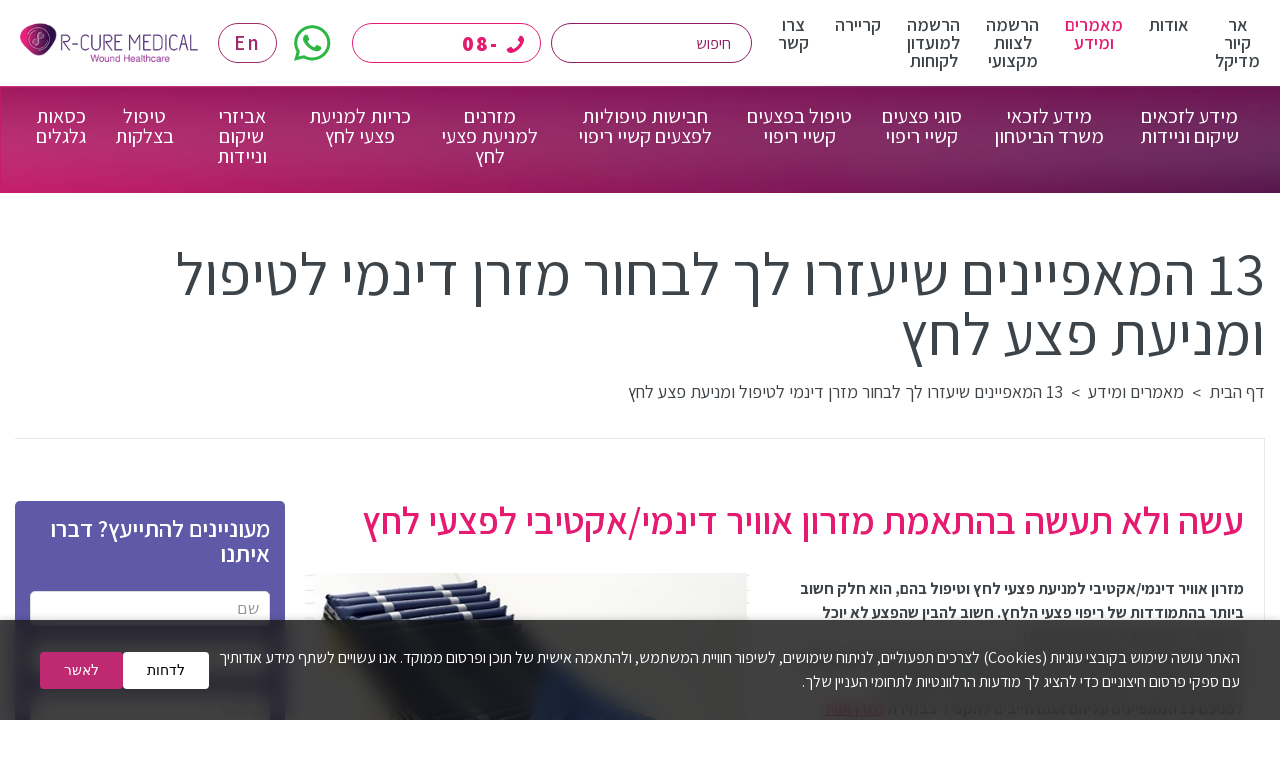

--- FILE ---
content_type: text/html; charset=utf-8
request_url: https://www.rcure.co.il/13-%D7%94%D7%9E%D7%90%D7%A4%D7%99%D7%99%D7%A0%D7%99%D7%9D-%D7%A9%D7%99%D7%A2%D7%96%D7%A8%D7%95-%D7%9C%D7%9A-%D7%9C%D7%91%D7%97%D7%95%D7%A8-%D7%9E%D7%96%D7%A8%D7%9F-%D7%93%D7%99%D7%A0%D7%9E%D7%99-%D7%9C%D7%98%D7%99%D7%A4%D7%95%D7%9C-%D7%95%D7%9E%D7%A0%D7%99%D7%A2%D7%AA-%D7%A4%D7%A6%D7%A2-%D7%9C%D7%97%D7%A5
body_size: 15033
content:
<!DOCTYPE html>
<html lang="he">
<head>
    <link rel="alternate" hreflang="he" href="https://www.rcure.co.il/13-המאפיינים-שיעזרו-לך-לבחור-מזרן-דינמי-לטיפול-ומניעת-פצע-לחץ" />
	
	
	<title>
        13 המאפיינים שיעזרו לך לבחור מזרן דינמי לטיפול ומניעת פצע לחץ | R-Cure Medical
     </title>
	<meta charset="utf-8" />
    <meta name="viewport" content="width=device-width, initial-scale=1, maximum-scale=1.0, user-scalable=no" />
	<meta name="keywords" content="פצע, פצעים, פצע לחץ, מניעה, טיפול" />
	<meta name="description" content="מזרון אוויר דינמי/אקטיבי למניעת פצעי לחץ הוא חלק חשוב ביותר בהתמודדות עם בעיית פצעי הלחץ.
לפניכם 13 מאפיינים עליהם אתם חייבים להקפיד בבחירת מזרן למניעה או לטיפול בפצעי לחץ." />
			<meta name="ROBOTS" content="INDEX,FOLLOW" />
	<meta expr:content='rcure' property='og:site_name'/>
	<meta content='he-IL' property='og:locale'/>
	<meta expr:content='https://www.rcure.co.il/13-המאפיינים-שיעזרו-לך-לבחור-מזרן-דינמי-לטיפול-ומניעת-פצע-לחץ' property='og:url'/>
	<meta expr:content='13 המאפיינים שיעזרו לך לבחור מזרן דינמי לטיפול ומניעת פצע לחץ' property='og:title'/>
	<meta property="og:type" content="website" />
	<meta property="og:title" content="13 המאפיינים שיעזרו לך לבחור מזרן דינמי לטיפול ומניעת פצע לחץ" />
	<meta property="og:url" content="https://www.rcure.co.il/13-המאפיינים-שיעזרו-לך-לבחור-מזרן-דינמי-לטיפול-ומניעת-פצע-לחץ" />
	<meta property="og:image" content="https://www.rcure.co.il/sites/rcure/UserContent/images/ts-506(1).jpg" />
	<meta property="og:description" content="מזרון אוויר דינמי/אקטיבי למניעת פצעי לחץ הוא חלק חשוב ביותר בהתמודדות עם בעיית פצעי הלחץ.
לפניכם 13 מאפיינים עליהם אתם חייבים להקפיד בבחירת מזרן למניעה או לטיפול בפצעי לחץ."/>
    <link rel="icon" type="image/png" href="/content/images/favicon21.png" />
    <link rel="shortcut icon" type="image/png" href="/content/images/favicon21.png" />
	<link href="https://fonts.googleapis.com/css?family=Assistant:200,300,400,600,700,800&subset=hebrew" rel="stylesheet" />
        	
	 
	
	<script src='/content/js/jquery-1.11.2.min.js' type='text/javascript'></script>
    <script type="application/ld+json">
	{
		"@context":"http://schema.org",
		"@type":"BreadcrumbList",
		"itemListElement":[
			{"@type":"ListItem","position":1,"item":{"@id":"/מידע-מקצועי","name":"מאמרים ומידע"}},{"@type":"ListItem","position":2,"item":{"@id":"/13-המאפיינים-שיעזרו-לך-לבחור-מזרן-דינמי-לטיפול-ומניעת-פצע-לחץ","name":"13 המאפיינים שיעזרו לך לבחור מזרן דינמי לטיפול ומניעת פצע לחץ"}}
		]
	}
</script>
    <script id='pixel-script-poptin' src='https://cdn.popt.in/pixel.js?id=ae3c34b80d85b' async="true"></script>
	
	
	
	
	<script type='text/javascript' src='https://www.google.com/recaptcha/api.js?onload=myCallBack&render=explicit&hl=iw'></script>
	<script>
	var myCallBack = function() {
		for (var i = elArr.length - 1; i >= 0; i--) {
			var el = elArr[i];
			grecaptcha.render(el, {
				'sitekey' : '6LdL8LwUAAAAAB_LBviy05IMHapHTrkZn6GdxcaP',
				'theme' : 'light',
				'callback' : onloadCallback,
				'expired-callback' : expiredCallback
			});
		}
	};
	
	var resources = {
		requiredField: 'שדה חובה'
	};
	</script>
<link rel='stylesheet' href='/Content/Styles/font-awesome.min.css' />
<link rel='stylesheet' href='/Content/Styles/animate.css' />
<link rel='stylesheet' href='/Content/Styles/swiper.3.4.2.min.css' />
<link rel='stylesheet' href='/Content/Styles/style2021.css?v=7' />
<link rel='stylesheet' href='/Content/Styles/responsive2021.css?v=7' />
<link rel='stylesheet' href='/content/JS/fancybox/jquery.fancybox.css?v=7.1.5' />
<script type='text/javascript'>
var G_PageID='1599'

                var _validateSubmitHandler = null
                var _validateInvalidHandler = null
                var _validateSelector = 'form'
                
</script>
<script type='text/javascript'>
$(function(){
	
                $(_validateSelector).each(function(){ $(this).validate({
                   submitHandler: _validateSubmitHandler,
                   invalidHandler: _validateInvalidHandler
                }) })
	$('[name="ContactUs\(-1\)\.name"]').addClass('required');
	$('[name="ContactUs\(-1\)\.email"]').addClass('required email');
	$('[name="ContactUs\(-1\)\.phone"]').addClass('required digits');
	$('[name="ContactUs\(-1\)\.city"]').addClass('required');
	$('#privacy_policy').addClass('required');
});
</script>

</head>
<body class="contentPage_body">
	<script type="application/ld+json">
{
  "@context": "https://schema.org",
  "@type": "Organization",
  "name": "R-CURE Medical",
  "alternateName": "אר-קיור מדיקל",
  "url": "https://www.rcure.co.il/",
  "logo": "https://www.rcure.co.il/content/images/logo_header.png",
  "sameAs": [
    "https://www.facebook.com/RCureMedical/",
    "https://www.youtube.com/user/rcuremedical",
    "https://www.linkedin.com/company/r-cure-medical-ltd./"
  ]
}
</script>
	
	
	<div class="consent" id="cookie-banner">
			<div class="consent-inner">
				<div class="consent-content">
					<p>
	האתר עושה שימוש בקובצי עוגיות (Cookies) לצרכים תפעוליים, לניתוח שימושים, לשיפור חוויית המשתמש, ולהתאמה אישית של תוכן ופרסום ממוקד. אנו עשויים לשתף מידע אודותיך עם ספקי פרסום חיצוניים כדי להציג לך מודעות הרלוונטיות לתחומי העניין שלך.</p>
				</div>
				<div class="consent-btns">
					<button id="od-decline" class="consent-decline">לדחות</button>
					<button id="od-accept" class="consent-accept">לאשר</button>
				</div>
			</div>
		</div>
	<script src="/content/js/cookie-consent.js" defer></script>

	
    <div class="wrapper">
        <header>
            <div class="header_lft relocate">
				
                <div class="head_nav" id="nav" data-index-group="תפריט עליון" data-tabindex="1" data-main-nav="1"> 
                    <ul>
	<li class=" " data-parent="False">
	<a href="/">
		אר קיור מדיקל
	</a> 
	
</li><li class=" " data-parent="False">
	<a href="/אודות">
		אודות
	</a> 
	
</li><li class=" active liParent" data-parent="True">
	<a href="/מידע-מקצועי">
		מאמרים ומידע
	</a> 
	<span class="accArrow"></span>
		<ul>
	
	
	
</ul>
</li><li class=" " data-parent="False">
	<a href="/הרשמה-לצוות-מקצועי">
		הרשמה לצוות מקצועי
	</a> 
	
</li><li class=" " data-parent="False">
	<a href="/הרשמה-למועדון-הלקוחות-של-אר-קיור-מדיקל">
		הרשמה למועדון לקוחות
	</a> 
	
</li><li class=" " data-parent="False">
	<a href="/דרושים">
		קריירה
	</a> 
	
</li><li class=" " data-parent="False">
	<a href="/צור-קשר">
		צרו קשר
	</a> 
	
</li>
	
	
</ul>
                    <div class="clear"></div>
                </div>
                <div class="clear"></div>
            </div>
			<button type="button" class="menu_icon" id="nav-icon4">
				<span></span>
				<span></span>
				<span></span>
			</button>
            <div class="header_rt"> 
                <a href="/" class="logo">
                    <figure class="logo_fig">
                        <img src="/content/images/logo_header.png" width="240" height="89" class="logo_img"  alt="" title=""/>
                    </figure>
                </a>
                <div class="langButton">
                                        <a class="langa hoverWhite" href="/en" title="En">En</a>
                </div>
				<div class="topSearchFormWrap" id="topSearchFormWrap">
					<p class="fBoxSeachTitle">חיפוש</p>
					<form action="/action" method="get" class="topSearchForm">
						<input type='hidden' name='LanguageID' value="1" />
						<input type='hidden' name='Languagecode' value='he-IL' />
						<input type='hidden' name='type' value='search' />
						<input type="text" name='query' placeholder='חיפוש' value=''   class='input1'         />


						<input type="submit" value="" class="searchBtn" title="לחצו כאן לחיפוש" />
					</form>
				</div>
				<a href="https://wa.me/+97235329157" rel="nofollow" target="_blank" class="topWhatsappLink" title="דברו איתנו בוואטסאפ">
					<img src="/content/images/whatsapp.svg" alt="" class="topWhatsappImg" />
				</a>
				<a href="#topSearchFormWrap" rel="nofollow" class="mobileOpenSearchBtn fancybox"></a>
                <a href="tel:08-6386419" rel="nofollow" class="tel hoverWhite relocate">
                     <span class="phonawesome"><i class="fa fa-phone" aria-hidden="true"></i></span>
                     08-6386419
                </a>
                <div class="clear"></div>
            </div>
            <div class="clear"></div>
            <nav id="navigation" data-index-group="תפריט כללי" data-tabindex="1" data-main-nav="1">
                <ul>
	<li class=" " data-parent="False">
	<a href="/מידע-לזכאים-שיקום-וניידות---יהודית-">
		מידע לזכאים שיקום וניידות
	</a> 
	
</li><li class=" " data-parent="False">
	<a href="/חדש-במשרד-הבטחון">
		מידע לזכאי משרד הביטחון
	</a> 
	
</li><li class=" " data-parent="False">
	<a href="/מידע-לזכאים-שיקום-וניידות-שכפול">
		סוגי פצעים קשיי ריפוי
	</a> 
	
</li><li class=" " data-parent="False">
	<a href="/טיפול-מתקדם-בפצעים">
		טיפול בפצעים קשיי ריפוי
	</a> 
	
</li><li class=" " data-parent="False">
	<a href="/חבישות-לפצעים">
		חבישות טיפוליות לפצעים קשיי ריפוי
	</a> 
	
</li><li class=" " data-parent="False">
	<a href="/מזרנים-לפצעי-לחץ">
		מזרנים למניעת פצעי לחץ
	</a> 
	
</li><li class=" " data-parent="False">
	<a href="/כריות-לפצעי-לחץ">
		כריות למניעת פצעי לחץ
	</a> 
	
</li><li class=" " data-parent="False">
	<a href="/אביזרי-שיקום-וניידות">
		אביזרי שיקום וניידות
	</a> 
	
</li><li class=" " data-parent="False">
	<a href="טיפול-בצלקות">
		טיפול בצלקות
	</a> 
	
</li><li class=" " data-parent="False">
	<a href="/כסאות-גלגלים-ושיקום">
		כסאות גלגלים
	</a> 
	
</li>
	
	
</ul>
                <div class="mobileOnly">
                     <ul>
	<li class=" " data-parent="False">
	<a href="/">
		אר קיור מדיקל
	</a> 
	
</li><li class=" " data-parent="False">
	<a href="/אודות">
		אודות
	</a> 
	
</li><li class=" active liParent" data-parent="True">
	<a href="/מידע-מקצועי">
		מאמרים ומידע
	</a> 
	<span class="accArrow"></span>
		<ul>
	
	
	
</ul>
</li><li class=" " data-parent="False">
	<a href="/הרשמה-לצוות-מקצועי">
		הרשמה לצוות מקצועי
	</a> 
	
</li><li class=" " data-parent="False">
	<a href="/הרשמה-למועדון-הלקוחות-של-אר-קיור-מדיקל">
		הרשמה למועדון לקוחות
	</a> 
	
</li><li class=" " data-parent="False">
	<a href="/דרושים">
		קריירה
	</a> 
	
</li><li class=" " data-parent="False">
	<a href="/צור-קשר">
		צרו קשר
	</a> 
	
</li>
	
	
</ul>
                     <div class="clear"></div>
                </div>
                <div class="clear"></div>
            </nav>
        </header>
		<div id="maincontent" data-index-group="אזור תוכן" data-tabindex="1">
    		
    		<div class="main-content ">
    <div class="bread_crumbs">
        <div class="container">
			<h1 class="topTitle">13 המאפיינים שיעזרו לך לבחור מזרן דינמי לטיפול ומניעת פצע לחץ</h1>
            <div class="bread_crumbs_in">
                <div class="bread_crumbs_lft">
                    <div class="bread"><a href='/' class='BreadCrumb' title='מניעת פצעי לחץ | מזרנים לפצעי לחץ ופתרונות נוספים - אר קיור מדיקל' >דף הבית</a><span class='BreadCrumbStop'> > </span><a href='/מידע-מקצועי' class='BreadCrumb ' title='' >מאמרים ומידע</a><span class='BreadCrumbStop'> > </span><span class='BreadCrumb active'>13 המאפיינים שיעזרו לך לבחור מזרן דינמי לטיפול ומניעת פצע לחץ</span></div>
                    <div class="clear"></div>
                </div>
                <div class="bread_crumbs_rt bread_crumbs_rt1">
                    <div class="addthis_inline_share_toolbox"></div>
                </div>
                <div class="clear"></div>
            </div>
        </div>
    </div>
    <div class="airbag_starlock">
        <div class="container">
			
			<div class="leftSide">
				<form method='post' class='sideContactFrom'><input type='hidden' name='form-submit-url' value='/13-המאפיינים-שיעזרו-לך-לבחור-מזרן-דינמי-לטיפול-ומניעת-פצע-לחץ' />
		<input type="hidden" name='ContactUs(-1).status' value='פנייה חדשה'     />

		<input type="hidden" name='ContactUs(-1).type' value='13 המאפיינים שיעזרו לך לבחור מזרן דינמי לטיפול ומניעת פצע לחץ'     />

		<input type="hidden" name='ContactUs(-1).SourceUrl' value='https://www.rcure.co.il/13-המאפיינים-שיעזרו-לך-לבחור-מזרן-דינמי-לטיפול-ומניעת-פצע-לחץ'     />

		<input type="hidden" name='ContactUs(-1).date' value='28/12/2025 06:04:12'     />

		<input type="hidden" name='ContactUs(-1).leadType' value='contact'     />

		<div class="artLeftFormWrap">
			<div class="formttl">מעוניינים להתייעץ? דברו איתנו</div>
			<div class="eneveForm">
				<div class="envInptrp">
					<input type="text" name='ContactUs(-1).name' placeholder='שם' value=''   class='envInput'         />
            

				</div>
				
				<div class="envInptrp">
					<input type="email" name='ContactUs(-1).email' placeholder='*אימייל' value=''   class='envInput'         />
            

				</div>
				
				<div class="envInptrp">
					<input type="tel" name='ContactUs(-1).phone' placeholder='טלפון' value=''   class='envInput'         />
            

				</div>
				
				<div class="envInptrp">
					<input type="text" name='ContactUs(-1).city' placeholder='עיר' value=''   class='envInput'         />
            

				</div>
				
				<textarea name='ContactUs(-1).text' placeholder='הודעה'      class='envInputConsTextArea'    ></textarea>

				
				<div class="checkbox-wrap envInptrp">
					<input type="checkbox" name='ContactUs(-1).approve_details'  
 id='approve-details'     />
<input type="hidden" name='ContactUs(-1).approve_details' value='delete' />

					<label for="approve-details" class="checkbox-label">
						מאשר.ת לקבל חומר פרסומי ב- SMS, דוא"ל , WhatsApp
					</label>
				</div>
				
				<div class="checkbox-wrap envInptrp">
					<input type="checkbox" name='ContactUs(-1).privacy_policy'  
 id='privacy_policy'     />
<input type="hidden" name='ContactUs(-1).privacy_policy' value='delete' />
            
					<label for="privacy_policy" class="checkbox-label">
						אני מאשר/ת שקראתי והסכמתי
						<a href="/custom/legal" rel="nofollow" class="fancybox fancybox.ajax" style="color:#fff;">
							למדיניות פרטיות
						</a>
					</label>
				</div>
				
				<div class="containerss">
					<div class="g-recaptcha" data-sitekey="6LdL8LwUAAAAAB_LBviy05IMHapHTrkZn6GdxcaP"></div>
					<p class="reCaptchaError">שדה חובה</p>
				</div>
				
				<input  type="submit" value='שלח' style="" class="eneSumbit"      name="Action(saveContactUs)" />
<input type='hidden' name='Action(saveContactUs).Redirect' value='/תודה-מאמרים' />

<script type="text/javascript">
	$(function() {
		var $submit = $('[name="Action(Save)"], [name="Action(SaveAndStay)"]');
		var $form = $submit.parents('form').first();
		$submit.click(function(){
			if($form.valid()){
				$submit.hide();
				$('[name="Action(Preview)"]').hide();
			}
		});
	}());
	</script>
			</div>
		</div>
	</form>
				<div class="additional_prduts">
						<div class="container">
							<div class="additional_prduts_in connectedSwiperWrap">
								<div class="h2_additional">מוצרים קשורים</div>
								<button type="button" class="nextPrev addi_dtls_prv prev vertical"></button>
								<div class="contentPageConnectedProducts_verticalSwiper swiper-container multiSwipe" data-items="3" data-direction="vertical" data-arrows="true" data-autoplay="true" data-breakpoints-991="2" data-breakpoints-767="2" data-breakpoints-599="1" data-loop="true">
									<div class="swiper-wrapper" data-display-block="true">
											<div class="swiper-slide additionalProductWrap">
<a href="http://www.rcure.co.il/מזרן-אויר-דינמי-דואל" class="additional_product w100 " data-index="1">
    <div class="additional_product_top">
        <figure class="prdct_fig">
            <img class="prdct_img" src="/sites/rcure/UserContent/images/Dual%20setWEB.jpg?w=250" alt="מזרן אויר דינאמי אקטיבי למניעה וטיפול בפצעי לחץ עד דרגה 4" title="מזרן אויר דינאמי אקטיבי למניעה וטיפול בפצעי לחץ עד דרגה 4" />
        </figure>
    </div>
    <div class="additional_product_dtls">
        <h3 class="h3_dtls">מזרון לפצעי לחץ DUAL</h3>
        <div class="p_dtls">
            מזרן אויר דינאמי אקטיבי למניעה וטיפול בפצעי לחץ עד דרגה 4 כולל.   יעילות קלינית מוכחת
        </div>
    </div>
</a>
</div><div class="swiper-slide additionalProductWrap">
<a href="http://www.rcure.co.il/revo" class="additional_product w100 " data-index="2">
    <div class="additional_product_top">
        <figure class="prdct_fig">
            <img class="prdct_img" src="/sites/rcure/UserContent/images/Revo_980415.jpg?w=250" alt="מזרן אוויר דינמי למניעת פצעי לחץ" title="מזרן אוויר דינמי למניעת פצעי לחץ" />
        </figure>
    </div>
    <div class="additional_product_dtls">
        <h3 class="h3_dtls">מזרן נגד פצעי לחץ REVO</h3>
        <div class="p_dtls">
            מזרן אויר דינאמי אקטיבי למניעה וטיפול בפצעי לחץ עד דרגה 3 כולל.   יעילות קלינית מוכחת
        </div>
    </div>
</a>
</div><div class="swiper-slide additionalProductWrap">
<a href="http://www.rcure.co.il/מזרן-אויר-דינמי-אקטיבי-entrix" class="additional_product w100 " data-index="3">
    <div class="additional_product_top">
        <figure class="prdct_fig">
            <img class="prdct_img" src="/sites/rcure/UserContent/images/Entrixset.jpg?w=250" alt="מזרן אוויר דינאמית למניעה וטיפות בפצעי לחץ" title="מזרן אוויר דינאמית למניעה וטיפות בפצעי לחץ" />
        </figure>
    </div>
    <div class="additional_product_dtls">
        <h3 class="h3_dtls">מזרון נגד פצעי לחץ ENTRIX</h3>
        <div class="p_dtls">
            מזרן אויר דינאמי אקטיבי למניעה וטיפול בפצעי לחץ עד דרגה 2 כולל.   יעילות קלינית מוכחת
        </div>
    </div>
</a>
</div><div class="swiper-slide additionalProductWrap">
<a href="http://www.rcure.co.il/מזרן-אויר-ריאקטיבי-ריפוז" class="additional_product w100 " data-index="4">
    <div class="additional_product_top">
        <figure class="prdct_fig">
            <img class="prdct_img" src="/sites/rcure/UserContent/images/ReposeMattress.JPG?w=250" alt="מזרן אוויר למניעה וטיפול בפצעי לחץ" title="מזרן אוויר למניעה וטיפול בפצעי לחץ" />
        </figure>
    </div>
    <div class="additional_product_dtls">
        <h3 class="h3_dtls">מזרן אויר ריאקטיבי לפצעי לחץ- ריפוז REPOSE</h3>
        <div class="p_dtls">
            למניעת פצעי לחץ. מוכח קלינית, נוח ומפחית כאב
        </div>
    </div>
</a>
</div><div class="swiper-slide additionalProductWrap">
<a href="http://www.rcure.co.il/מזרן-אויר-מדקס-קייר" class="additional_product w100 " data-index="5">
    <div class="additional_product_top">
        <figure class="prdct_fig">
            <img class="prdct_img" src="/sites/rcure/UserContent/images/medex%20care(1).jpg?w=250" alt="מזרןאוויר דינמי למניעה וטיפול בפצעי לחץ" title="מזרןאוויר דינמי למניעה וטיפול בפצעי לחץ" />
        </figure>
    </div>
    <div class="additional_product_dtls">
        <h3 class="h3_dtls">מזרן דינמי MEDEX CARE</h3>
        <div class="p_dtls">
            מזרן אויר דינמי אקטיבי למניעה וטיפול בפצעי לחץ עד דרגה 4
        </div>
    </div>
</a>
</div><div class="swiper-slide additionalProductWrap">
<a href="http://www.rcure.co.il/מזרן-ריאקטיבי-אולטראמקס" class="additional_product w100 " data-index="6">
    <div class="additional_product_top">
        <figure class="prdct_fig">
            <img class="prdct_img" src="/sites/rcure/UserContent/images/Ultramax_03_frontcut.png?w=250" alt="מזרן ספוג למניעה וטיפול בפצעי לחץ" title="מזרן ספוג למניעה וטיפול בפצעי לחץ" />
        </figure>
    </div>
    <div class="additional_product_dtls">
        <h3 class="h3_dtls">מזרן ריאקטיבי ULTRAMAX</h3>
        <div class="p_dtls">
            מזרן ריאקטיבי מספוג מתקדם  למניעה וטיפול בפצעי לחץ עד דרגה 2
        </div>
    </div>
</a>
</div>
									</div>
								</div>
								<div class="clear"></div>
								<button type="button" class="nextPrev addi_dtls_next next vertical"></button>
							</div>
						</div>
					</div>
			</div>
            <div class="airbag_starlock_lft contentContent">
                <h2 class="h2_starlock h2_contlock">עשה ולא תעשה בהתאמת מזרון אוויר דינמי/אקטיבי לפצעי לחץ</h2>
                <div class="image_gallery contGal">
						<figure class="gallery_fig">
								<img class="gallery_img" src="/sites/rcure/UserContent/images/ts-506(1).jpg?w=450" width="436" height="358" alt="מזרן דינמי לטיפול ומניעת פצע לחץ" title="מזרן דינמי לטיפול ומניעת פצע לחץ"/>
							</figure>
						
					</div>
                <div class="starlock contlock">
                    <div class="tab_sec">
                        <div class="tab_con">
                            <div class="p_con">
                               <p>
	<span style="font-size:16px;"><strong>מזרון&nbsp;</strong><strong>אוויר דינמי/אקטיבי&nbsp;</strong><strong>למניעת פצעי לחץ וטיפול בהם, הוא חלק חשוב ביותר בהתמודדות של ריפוי פצעי הלחץ. חשוב להבין שהפצע לא יוכל להירפא, ללא הסרת הלחץ מהאזור!</strong></span></p>
<p>
	<span style="font-size:16px;"><strong>ועדות מקצועיות בינלאומיות ממליצות על סוגים שונים של מזרנים בהתאם למצב המטופל, דרגת הפצע או רמת הסיכון לפתח פצע לחץ.<br />
	לפניכם 13 המאפיינים עליהם אתם חייבים להקפיד בבחירת <a href="https://www.rcure.co.il/%D7%9E%D7%96%D7%A8%D7%A0%D7%99%D7%9D-%D7%9C%D7%A4%D7%A6%D7%A2%D7%99-%D7%9C%D7%97%D7%A5" target="_blank">מזרן&nbsp;</a></strong><strong><a href="https://www.rcure.co.il/%D7%9E%D7%96%D7%A8%D7%A0%D7%99%D7%9D-%D7%9C%D7%A4%D7%A6%D7%A2%D7%99-%D7%9C%D7%97%D7%A5" target="_blank">אוויר דינמי/אקטיבי</a>&nbsp;</strong><strong><a href="https://www.rcure.co.il/%D7%9E%D7%96%D7%A8%D7%A0%D7%99%D7%9D-%D7%9C%D7%A4%D7%A6%D7%A2%D7%99-%D7%9C%D7%97%D7%A5" target="_blank">למניעה או לטיפול בפצעי לחץ</a>:</strong></span></p>
<p>
	&nbsp;</p>
<p>
	<span style="font-size:16px;"><strong>1. חיישנים לוויסות הלחץ </strong>- כדי למנוע פצע לחץ חשוב להפחית את הלחץ מהמקומות המועדים להיווצרות פצע,&nbsp; כגון: שכמות, גב תחתון, ישבן, שוקיים, קרסוליים, עקבים. חשוב לבחור מזרן עם מערכת חיישנים המתאימה את הלחץ האופטימלי בהתאמה למשקל הגוף והצורך הרפואי.&nbsp; מומלץ לוודא כי המזרן עם מערכת חיישנים פנימית ומשאבה המספקת לחץ תקני עד 32 מילימטר כספית (רמת לחץ גבוהה מידי עלולה להפעיל לחצים גבוהים ולפגוע בעור וברקמות).&nbsp;</span></p>
<p>
	&nbsp;</p>
<p>
	<span style="font-size:16px;"><strong>2. התאמת הלחץ למשקל המטופל</strong> - ודאו שביכולתכם לקבוע את משקל המטופל ובכך להתאים וויסות לחץ אופטימלי למשקל המטופל השוכב על המזרן.</span></p>
<p>
	&nbsp;</p>
<p>
	<span style="font-size:16px;"><strong>3. מנח הגוף</strong> - הפחתת לחץ במזרן אויר דינמי מתאפשרת כאשר מחצית מהגוף נמצא באוויר לסירוגין.&nbsp; הזמן המומלץ להחלפת האוויר בין התאים הוא כל 10 דקות.</span></p>
<p>
	&nbsp;</p>
<p>
	<span style="font-size:16px;"><strong>4. כיסוי אלסטי ומאוורר</strong> - כיסוי המזרן קריטי בבחירת מזרן. חשוב לבחור מזרן בעל כיסוי אלסטי הנמתח ל-4 כיוונים בכדי לאפשר שינויי תנוחת המטופל באופן שלא יגרום לקריעת העור, יצירת פצעים חדשים וגירוי נוסף לפצעים קיימים.&nbsp; בנוסף, חשוב להקפיד על כיסוי בד איכותי בעל יכולת מדויקת לנדף נוזלים.</span></p>
<p>
	<span style="font-size:16px;">מומלץ לוודא שהכיסוי אינו חדיר לנוזלים והפרשות ושהחומר ממנו עשוי מאפשר נידוף נוזלים. מצע לח עלול לגרום להיווצרות פצע ולזיהומים.</span></p>
<p>
	&nbsp;</p>
<p>
	<span style="font-size:16px;"><strong>5. כיסוי אנטיבקטריאלי למניעת זיהום</strong> - הניתן לניקוי בחומרים למניעת זיהומים.</span></p>
<p>
	&nbsp;</p>
<p>
	<span style="font-size:16px;"><strong>6. גובה</strong> &ndash; חשוב לבחור במזרן המתאים לגודל מיטה סטנדרטי על מנת למנוע נפילות, ומצד שני, שיהיה גבוה מספיק על מנת לפזר לחצים בצורה יעילה (לפחות 13 ס&quot;מ)</span></p>
<p>
	&nbsp;</p>
<p>
	<span style="font-size:16px;"><strong>7. עיטוף הגוף</strong> &ndash; מזרן איכותי הוא כזה העוטף ושומר על גוף המטופל באוויר גם כאשר מרימים את מראשות המיטה ומרכז הכובד נמצא באזור הישבן.</span></p>
<p>
	&nbsp;</p>
<p>
	<span style="font-size:16px;"><strong>8.&nbsp;</strong><strong>מהו <a href="https://www.rcure.co.il/%D7%9E%D7%96%D7%A8%D7%9F-%D7%90%D7%95%D7%99%D7%A8-%D7%93%D7%99%D7%A0%D7%9E%D7%99-%D7%93%D7%95%D7%90%D7%9C" target="_blank">מזרן אפקטיבי למניעה וטיפול בפצעי לחץ</a>?</strong></span></p>
<p>
	<span style="font-size:16px;">כדי לבחור נכונה יש לדעת כי מזרן אפקטיבי צריך להיות בעל כמה תכונות שאסור לוותר עליהן ואלו הן:</span></p>
<p>
	<span style="font-size:16px;">יעילות &ndash; על המזרן להסיר ולפזר ביעילות לחצים מהגוף.<br />
	איכות &ndash; על המזרן להיות עשוי מחומרים איכותיים שמנדפים זיעה ואינם גורמים לקריעה של העור.<br />
	אחריות &ndash; יש לקנות מחברה שנותנת אחריות למוצריה ומספקת שירות במקרה של תקלה.</span></p>
<p>
	<span style="font-size:16px;">מומחיות &ndash; התייעצו עם מומחים בתחום אחיות או רופאי פצע</span></p>
<p>
	<span style="font-size:16px;">חשוב לבחור במזרן מוכר, רצוי מזרן המוכר בבתי החולים ושנבחר על ידי צוותים רפואיים.&nbsp;</span></p>
<p>
	&nbsp;</p>
<p>
	<span style="font-size:16px;"><strong>9. בטיחות</strong> &ndash; ודאו שהמזרן, המשאבה וחיבור החשמל בעלי תו תקן בטיחות מחמיר, העומד בתקן בישראל.</span></p>
<p>
	&nbsp;</p>
<p>
	<span style="font-size:16px;"><strong>10. עמידות ואיכות לאורך שנים</strong> &ndash; ודאו שיחד עם המזרן אתם מקבלים הדרכה מקצועית ותקופת שירות הכוללת תיקונים והחלפות במידת הצורך.</span></p>
<p>
	&nbsp;</p>
<p>
	<span style="font-size:16px;"><strong>11. אפשרות שכירות מזרן</strong> - במצבים רבים כאשר אנו נדרשים למזרנים דינמיים למניעת פצעי לחץ אנחנו לא בטוחים במשך הזמן והתקופה בה נזדקק למזרן.&nbsp; לכן לפעמים נכון להשכיר את המזרן לתקופה מסוימת ואז להחליט האם לרכוש או לא.&nbsp; נרכוש את המזרן כאשר נגיע להבנה שנזדקק לו לתקופה של מעל חצי שנה לפחות.&nbsp; כאשר משכירים מזרן דינאמי חשוב לוודא כי החברה ממנה משכירים אכן מנקה ומחטאה את המזרנים בהתאם לנהלים קפדניים.&nbsp; בדרך כלל החברות שמשכירות באופן קבוע לבתי חולים עומדות בתנאים אלה.</span></p>
<p>
	&nbsp;</p>
<p>
	<span style="font-size:16px;"><span style="color:#0000cd;">הבנתם שהמזרן הטוב ביותר למניעה וטיפול ב בפצעי לחץ יכול להיות לעיתים יקר? יש פתרון &ndash; לא חייבים לקנות, אפשר לשכור!</span></span></p>
<p>
	<span style="font-size:16px;"><span style="color:#0000cd;">אנו באר-קיור מדיקל מבינים את הכאב והמצוקה של משפחות ומטופלים הסובלים מפצעי לחץ. אנו נותנים אחריות מלאה למוצרינו ונחשבים למובילים בשירות וטיפול מהיר. לפרטים נוספים אודות מסלולי ההשכרה העומדים לרשותכם, צרו עמנו קשר ונשמח לעמוד לשירותכם.</span></span></p>
<p>
	<span style="font-size:16px;"><span style="color:#0000cd;">דברו איתנו 03-5329157</span></span></p>
<p>
	&nbsp;</p>
<p>
	<span style="font-size:16px;"><strong>12. התאמה למצב המטופל</strong>: חשוב לבחור את המזרן בהתאם למצבו הרפואי של המטופל.&nbsp; אם מדובר במניעת פצעי לחץ בלבד, אך לאדם סיכון גבוה להיווצרות פצעי לחץ, אפשר להסתפק מזרן מסוג Overlay שמניחים על מזרן קיים.&nbsp; אם מדובר באדם עם פצע לחץ קיים במצב חמור, חשוב לקחת מזרן שמתאים לפצעים עד דרגה 4 ומאפשר מניעה של כל ארבעת הכוחות החיצוניים (לחץ, גזירה, חיכוך ולחות) באיכות הגבוהה ביותר.</span></p>
<p>
	&nbsp;</p>
<p>
	<span style="font-size:16px;"><strong>13. בסיס ספוג</strong> &ndash; חיוני במקרים של תקלות, בהם יוכל הספוג לתמוך בגוף המטופל במקרים של ירידת אויר מהתאים.</span></p>
<p>
	&nbsp;</p>
<p>
	<span style="font-size:16px;"><a href="http://&gt;&gt; חיפשת רופא / אחות מומחים לטיפול בפצע? התקשרו עכשיו &gt;&gt; 08-3760020" target="_blank">&gt;&gt; חיפשת רופא / אחות מומחים לטיפול בפצע? התקשרו עכשיו &gt;&gt; 08-3760020</a></span></p>
<p>
	&nbsp;</p>
<p>
	<span style="font-size:16px;">חשוב לזכור &ndash; מזרן הוא קו הגנה קריטי וחשוב במניעה וטיפול בפצעי לחץ. יחד עם זאת, הוא רק חלק מהמערך של טיפול מקצועי ויעיל בפצע:</span></p>
<ul>
	<li>
		<span style="font-size:16px;"><a href="https://www.woundhomecare.co.il/" target="_blank">אנשי מקצוע, רופאים ואחיות עם נסיון בטיפול בפצעים קשיי ריפוי</a></span></li>
	<li>
		<span style="font-size:16px;"><a href="https://www.rcure.co.il/%D7%97%D7%91%D7%99%D7%A9%D7%95%D7%AA-%D7%9C%D7%A4%D7%A6%D7%A2%D7%99%D7%9D" target="_blank">חבישות בהתאם לגורמי הפצע, מצב הפצע ומצב המטופל.</a></span></li>
	<li>
		<span style="font-size:16px;">בדיקה יומיומית של העור הבריא באזורים המועדים, ומריחה בקרם לחות כשצריך</span></li>
	<li>
		<span style="font-size:16px;"><a href="https://www.rcure.co.il/%D7%90%D7%99%D7%9A-%D7%95%D7%9E%D7%AA%D7%99-%D7%9C%D7%91%D7%A6%D7%A2-%D7%A9%D7%99%D7%A0%D7%95%D7%99-%D7%AA%D7%A0%D7%95%D7%97%D7%94-%D7%9C%D7%9E%D7%A0%D7%99%D7%A2%D7%AA-%D7%A4%D7%A6%D7%A2%D7%99-%D7%9C%D7%97%D7%A5-" target="_blank">שינויי תנוחה </a>לאנשים שלא עושים זאת עצמאית</span></li>
	<li>
		<span style="font-size:16px;"><a href="https://www.rcure.co.il/r-shake-%D7%AA%D7%96%D7%95%D7%A0%D7%94-%D7%9E%D7%A9%D7%9C%D7%99%D7%9E%D7%94-%D7%95%D7%AA%D7%95%D7%9E%D7%9B%D7%AA" target="_blank">תזונה מועשרת בחלבונים, קלוריות, ויטמינים ומינרלים</a></span></li>
	<li>
		<span style="font-size:16px;">אביזרים לפיזור לחץ, כגון <a href="https://www.rcure.co.il/%D7%9B%D7%A8%D7%99%D7%95%D7%AA-%D7%9C%D7%A4%D7%A6%D7%A2%D7%99-%D7%9C%D7%97%D7%A5" target="_blank">כרית ישיבה</a> <a href="https://www.rcure.co.il/%D7%9E%D7%92%D7%9F-%D7%A2%D7%A7%D7%91" target="_blank">ומגן עקב</a></span></li>
</ul>
<p>
	&nbsp;</p>
<p>
	<span style="font-size:16px;"><strong>המליצו לך&nbsp; או ליקירך לרכוש<a href="https://www.rcure.co.il/%D7%9E%D7%96%D7%A8%D7%95%D7%9F-%D7%9C%D7%A4%D7%A6%D7%A2%D7%99-%D7%9C%D7%97%D7%A5-true-source-505" target="_blank"> מזרן אויר דינאמי</a>? </strong></span></p>
<p>
	<span style="font-size:16px;"><strong>הצוות הפארא-רפואי של אר-קיור מדיקל ישמח לענות על כל שאלה או התלבטות ולסייע בבחירת המזרן המתאים לך.</strong></span></p>
<p>
	<span style="font-size:16px;"><strong>דברו איתנו 03-5329157</strong></span></p>
                            </div>
                        </div>
                    </div>
                </div>
                <div class="clear"></div>
            </div>
            <div class="clear"></div>
        </div>
    </div>
    <div class="additional_articles">
            <div class="container">
                <div class="additional_prduts_in connectedArticlesSwiperWrap">
                    <div class="h2_additional">יכול לעניין אותך גם...</div> 
                    <div class="connectedArticlesSwiper swiper-container multiSwipe" data-items="4" data-arrows="true" data-autoplay="true" data-breakpoints-991="3" data-breakpoints-767="2" data-breakpoints-599="1" data-loop="true">
                        <div class="swiper-wrapper">
                            <div class="swiper-slide additionalArticleWrap">
	<a href="http://www.rcure.co.il/ניסוי-חדש-גילה---שיפור-איכות-שינה-באמצעות-מזרנים-דינמיים" class="additional_article w100" data-index="1">
		<div class="additional_product_top">
			<figure class="prdct_fig">
				<img class="prdct_img" src="/sites/rcure/UserContent/images/shutterstock_129932417-300x200.jpg?w=250" alt="מזרן דינמי משפר את איכות השינה" title="מזרן דינמי משפר את איכות השינה" />
			</figure>
		</div>
		<div class="additional_product_dtls">
			<h3 class="h3_dtls">מזרן דינמי משפר את איכות השינה</h3>
			<div class="p_dtls">
				ניסוי חדש גילה: אפשר לשפר את איכות השינה של מבוגרים סיעודיים באמצעות מזרנים דינמיים
			</div>
		</div>
	</a>
</div><div class="swiper-slide additionalArticleWrap">
	<a href="http://www.rcure.co.il/גם-בבתי-חולים-מעדיפים-למנוע-פצע-לחץ" class="additional_article w100" data-index="2">
		<div class="additional_product_top">
			<figure class="prdct_fig">
				<img class="prdct_img" src="/sites/rcure/UserContent/images/shutterstock_367351343(1).jpg?w=250" alt="להקדים רפואה למכה" title="להקדים רפואה למכה" />
			</figure>
		</div>
		<div class="additional_product_dtls">
			<h3 class="h3_dtls">להקדים רפואה למכה</h3>
			<div class="p_dtls">
				עלות הטיפול בפצע לחץ גבוהה פי 10 מעלות מניעתו
			</div>
		</div>
	</a>
</div><div class="swiper-slide additionalArticleWrap">
	<a href="http://www.rcure.co.il/לא-מסוגלים-להירדם-בגלל-כאב-כרוני--נסו-מזרן-אוויר-ריאקטיבי" class="additional_article w100" data-index="3">
		<div class="additional_product_top">
			<figure class="prdct_fig">
				<img class="prdct_img" src="/sites/rcure/UserContent/images/sleep-300x200.jpg?w=250" alt="כאב כרוני שלא נותן לישון?" title="כאב כרוני שלא נותן לישון?" />
			</figure>
		</div>
		<div class="additional_product_dtls">
			<h3 class="h3_dtls">כאב כרוני שלא נותן לישון?</h3>
			<div class="p_dtls">
				נסו לישון על מזרן אוויר ריאקטיבי
			</div>
		</div>
	</a>
</div>
                        </div>
                    </div>
                    <div class="clear"></div>
                    <button type="button" class="nextPrev addi_dtls_next next"></button>
                    <button type="button" class="nextPrev addi_dtls_prv prev"></button>
                </div>
            </div>
        </div>
        				<div class="our_clients">
    <div class="container">
        <div class="brand_head">לקוחותינו</div> 
        <div class="brands">
            <div class="clientSwiper swiper-container multiSwipe" data-items="5" data-arrows="true" data-autoplay="true" data-breakpoints-991="3" data-breakpoints-599="1" data-loop="true">
                <div class="swiper-wrapper">
                    <div class="swiper-slide">
	<div class="client_logo">
	    <figure class="brand_fig">
	    	
	        <img class="brand_img" src="/sites/rcure/UserContent/images/brand_logo4.gif" width="144" height="27" alt="כללית" title="כללית" />
	        
	    </figure>
	</div>
</div><div class="swiper-slide">
	<div class="client_logo">
	    <figure class="brand_fig">
	    	
	        <img class="brand_img" src="/sites/rcure/UserContent/images/brand_logo1.gif" width="144" height="27" alt="מאוחדת" title="מאוחדת" />
	        
	    </figure>
	</div>
</div><div class="swiper-slide">
	<div class="client_logo">
	    <figure class="brand_fig">
	    	
	        <img class="brand_img" src="/sites/rcure/UserContent/images/belinson.jpg" width="144" height="27" alt="המרכז הרפואי רבין" title="המרכז הרפואי רבין" />
	        
	    </figure>
	</div>
</div><div class="swiper-slide">
	<div class="client_logo">
	    <figure class="brand_fig">
	    	
	        <img class="brand_img" src="/sites/rcure/UserContent/images/milbat.jpg" width="144" height="27" alt="עמותת מילבת" title="עמותת מילבת" />
	        
	    </figure>
	</div>
</div><div class="swiper-slide">
	<div class="client_logo">
	    <figure class="brand_fig">
	    	
	        <img class="brand_img" src="/sites/rcure/UserContent/images/ramnam%20rcure.jpg" width="144" height="27" alt="בית חולים רמב&quot;ם" title="בית חולים רמב&quot;ם" />
	        
	    </figure>
	</div>
</div><div class="swiper-slide">
	<div class="client_logo">
	    <figure class="brand_fig">
	    	
	        <img class="brand_img" src="/sites/rcure/UserContent/images/hasharon.jpg" width="144" height="27" alt="ביח השרון" title="ביח השרון" />
	        
	    </figure>
	</div>
</div><div class="swiper-slide">
	<div class="client_logo">
	    <figure class="brand_fig">
	    	
	        <img class="brand_img" src="/sites/rcure/UserContent/images/hadasa.jpg" width="144" height="27" alt="הדסה עין כרם" title="הדסה עין כרם" />
	        
	    </figure>
	</div>
</div><div class="swiper-slide">
	<div class="client_logo">
	    <figure class="brand_fig">
	    	
	        <img class="brand_img" src="/sites/rcure/UserContent/images/laniado.jpg" width="144" height="27" alt="בי&quot;ח לניאדו" title="בי&quot;ח לניאדו" />
	        
	    </figure>
	</div>
</div><div class="swiper-slide">
	<div class="client_logo">
	    <figure class="brand_fig">
	    	
	        <img class="brand_img" src="/sites/rcure/UserContent/images/leumitHeb.png" width="144" height="27" alt="קופת חולים לאומית" title="קופת חולים לאומית" />
	        
	    </figure>
	</div>
</div><div class="swiper-slide">
	<div class="client_logo">
	    <figure class="brand_fig">
	    	
	        <img class="brand_img" src="/sites/rcure/UserContent/images/maccabi.jpg" width="144" height="27" alt="קופת חולים מכבי" title="קופת חולים מכבי" />
	        
	    </figure>
	</div>
</div><div class="swiper-slide">
	<div class="client_logo">
	    <figure class="brand_fig">
	    	
	        <img class="brand_img" src="/sites/rcure/UserContent/images/sheba.png" width="144" height="27" alt="שיבא תל השומר" title="שיבא תל השומר" />
	        
	    </figure>
	</div>
</div><div class="swiper-slide">
	<div class="client_logo">
	    <figure class="brand_fig">
	    	
	        <img class="brand_img" src="/sites/rcure/UserContent/images/soroka.jpg" width="144" height="27" alt="בית חולים סורוקה" title="בית חולים סורוקה" />
	        
	    </figure>
	</div>
</div><div class="swiper-slide">
	<div class="client_logo">
	    <figure class="brand_fig">
	    	
	        <img class="brand_img" src="/sites/rcure/UserContent/images/%D7%94%D7%95%D7%A8%D7%93%D7%94.png" width="144" height="27" alt="משרד הבטחון אגף השיקום" title="משרד הבטחון אגף השיקום" />
	        
	    </figure>
	</div>
</div>  
                </div>
            </div>
            <div class="clear"></div>
            <button type="button" class="next"></button>
            <button type="button" class="prv prev"></button>
        </div>
    </div>
</div>
</div>
        </div>
 		<div class="push"></div>
    </div>
    <footer id="sitemap" data-index-group="מפת אתר" data-tabindex="1"> 
        <div class="main_footer">
            <div class="container">
                <div class="footer_top">
                    <div class="info">
                        <a href="#" rel="nofollow" class="contact_information qaq">
                            פרטי התקשרות
                        </a> 
						
                        <ul class="communication qaa">
                            <li><a href="mailto:info@rcure.co.il" rel="nofollow" class="mail">info@rcure.co.il</a></li>
                            <li>
								<span class="mail phone hideInMobile">972-8-6386419+</span>
								<a href="tel:972-8-6386419+" class="mail phone showInMobile" rel="nofollow">972-8-6386419+</a>
							</li>
                            <li><span class="mail fax">972-77-5244141+</span></li>
							<li class="footerAddress">אורן 4 ,שוהם</li>
                        </ul>
                    </div>
                    <span class="qaarp">
                        <a href="#" rel="nofollow" class="links_open qaq">קישורים</a>
                    </span>
                    <div class="foot_logo">
                        <a href="/" class="foot_link">
                            <figure class="foot_fig">
                                <img class="foot_img" src="/content/images/logo_footer.png" width="240" height="89" alt="" title=""/>
                            </figure>
                        </a>
                    </div>
                    <div class="social_links">
                        <a href="https://www.linkedin.com/company/r-cure-medical-ltd./" title="לחצו כאן למעבר לדף linkedin שלנו" target="_blank" rel="nofollow" class="social_link1">
						<img src="/content/images/linkedin2.png" alt="linkedin" class="socialsIcon" />
			
</a><a href="https://www.facebook.com/RCureMedical/" title="לחצו כאן למעבר לדף facebook שלנו" target="_blank" rel="nofollow" class="social_link1">
			<img src="/content/images/facebook2.png" alt="facebook" class="socialsIcon" />
		
</a><a href="https://www.youtube.com/user/rcuremedical" title="לחצו כאן למעבר לדף youtube שלנו" target="_blank" rel="nofollow" class="social_link1">
	<img src="/content/images/youtube2.png" alt="youtube" class="socialsIcon" />
	
</a><a href="https://www.instagram.com/rcuremedical/" title="לחצו כאן למעבר לדף instagram שלנו" target="_blank" rel="nofollow" class="social_link1">
										<span class="social_fig">
					<i class="fa fa-instagram"></i>
				</span>
</a>
                    </div>
                    <div class="clear"></div>
                </div>
                <div class="foot_nav qaa">
                    <ul>
	<li class=" " data-parent="False">
	<a href="/מידע-לזכאים-שיקום-וניידות---יהודית-">
		מידע לזכאים שיקום וניידות
	</a> 
	
</li><li class=" " data-parent="False">
	<a href="/חדש-במשרד-הבטחון">
		מידע לזכאי משרד הביטחון
	</a> 
	
</li><li class=" " data-parent="False">
	<a href="/מידע-לזכאים-שיקום-וניידות-שכפול">
		סוגי פצעים קשיי ריפוי
	</a> 
	
</li><li class=" " data-parent="False">
	<a href="/טיפול-מתקדם-בפצעים">
		טיפול בפצעים קשיי ריפוי
	</a> 
	
</li><li class=" " data-parent="False">
	<a href="/חבישות-לפצעים">
		חבישות טיפוליות לפצעים קשיי ריפוי
	</a> 
	
</li><li class=" " data-parent="False">
	<a href="/נגישות">
		נגישות
	</a> 
	
</li><li class=" " data-parent="False">
	<a href="/מזרנים-לפצעי-לחץ">
		מזרנים למניעת פצעי לחץ
	</a> 
	
</li><li class=" " data-parent="False">
	<a href="/כריות-לפצעי-לחץ">
		כריות למניעת פצעי לחץ
	</a> 
	
</li><li class=" " data-parent="False">
	<a href="/אביזרי-שיקום-וניידות">
		אביזרי שיקום וניידות
	</a> 
	
</li><li class=" " data-parent="False">
	<a href="טיפול-בצלקות">
		טיפול בצלקות
	</a> 
	
</li><li class=" " data-parent="False">
	<a href="/דרושים">
		קריירה
	</a> 
	
</li><li class=" " data-parent="False">
	<a href="/כסאות-גלגלים-ושיקום">
		כסאות גלגלים
	</a> 
	
</li>
	
	
</ul>
                    <div class="clear"></div>
                </div>
            </div>
        </div>
        <div class="copy_rights">
            <div class="container">
                <div class="privacy"> 
                    <a href="/custom/legal" rel="nofollow" class="policy fancybox fancybox.ajax" rel="nofollow">
                        מדיניות פרטיות
                    </a>
                </div>
                <div class="rights">
                    <p class="nums">© כל הזכויות שמורות לאר-קיור מדיקל בע"מ</p>
                </div>
                <div style="clear:left"></div>
                <div class="rights">
                    <p class="nums">
						<a href="https://www.dooble.co.il" class="dooble" target="_blank" title="dooble - בניית אתרים">
							בניית אתרים dooble
						</a>
						
					</p>
                </div>
                <div class="clear"></div>
            </div>
        </div>
    </footer>
	
	
	
	
	
    	
	
        <script>
    $doobleAccessSettings = {
        lang 			: 'he',
        navPosition 	: 'left',
        iconPosition 	: 'bottom'    
    };
    </script> 
    <script type="text/javascript" src="https://cdn.dooble.co.il/doobleAccess/doobleAccess-1.0.3/dist/dooble_access.1.0.3.min.js"></script>
<script type="text/javascript" src="/content/js/Recaptcha.js"></script>
<script type="text/javascript" src="/Master/Content/JS/jquery.placeholder.min.js"></script>
<script type="text/javascript" src="/Content/JS/jquery.validate.min.js"></script>
<script type="text/javascript" src="/custom/ValidationJS?LanguageCode=he-IL"></script>
<script type="text/javascript" src="/Master/Content/JS/jquery.metadata.js"></script>
<script type="text/javascript" src="/content/js/waypoints.4.0.0.min.js"></script>
<script type="text/javascript" src="/content/JS/fancybox/jquery.mousewheel-3.0.6.pack.js"></script>
<script type="text/javascript" src="/content/JS/fancybox/jquery.fancybox.pack.js?v=7.1.5"></script>
<script type="text/javascript" src="/content/js/swiper.3.4.2.min.js"></script>
<script type="text/javascript" src="/content/js/swipers.js?v=7"></script>
<script type="text/javascript" src="/content/js/ityped.js?v=7"></script>
<script type="text/javascript" src="/content/js/functions.js?v=7"></script>

</body>
</html>


--- FILE ---
content_type: text/html; charset=utf-8
request_url: https://www.google.com/recaptcha/api2/anchor?ar=1&k=6LdL8LwUAAAAAB_LBviy05IMHapHTrkZn6GdxcaP&co=aHR0cHM6Ly93d3cucmN1cmUuY28uaWw6NDQz&hl=iw&v=7gg7H51Q-naNfhmCP3_R47ho&theme=light&size=normal&anchor-ms=20000&execute-ms=30000&cb=3vxplie7gck0
body_size: 49171
content:
<!DOCTYPE HTML><html dir="rtl" lang="iw"><head><meta http-equiv="Content-Type" content="text/html; charset=UTF-8">
<meta http-equiv="X-UA-Compatible" content="IE=edge">
<title>reCAPTCHA</title>
<style type="text/css">
/* cyrillic-ext */
@font-face {
  font-family: 'Roboto';
  font-style: normal;
  font-weight: 400;
  font-stretch: 100%;
  src: url(//fonts.gstatic.com/s/roboto/v48/KFO7CnqEu92Fr1ME7kSn66aGLdTylUAMa3GUBHMdazTgWw.woff2) format('woff2');
  unicode-range: U+0460-052F, U+1C80-1C8A, U+20B4, U+2DE0-2DFF, U+A640-A69F, U+FE2E-FE2F;
}
/* cyrillic */
@font-face {
  font-family: 'Roboto';
  font-style: normal;
  font-weight: 400;
  font-stretch: 100%;
  src: url(//fonts.gstatic.com/s/roboto/v48/KFO7CnqEu92Fr1ME7kSn66aGLdTylUAMa3iUBHMdazTgWw.woff2) format('woff2');
  unicode-range: U+0301, U+0400-045F, U+0490-0491, U+04B0-04B1, U+2116;
}
/* greek-ext */
@font-face {
  font-family: 'Roboto';
  font-style: normal;
  font-weight: 400;
  font-stretch: 100%;
  src: url(//fonts.gstatic.com/s/roboto/v48/KFO7CnqEu92Fr1ME7kSn66aGLdTylUAMa3CUBHMdazTgWw.woff2) format('woff2');
  unicode-range: U+1F00-1FFF;
}
/* greek */
@font-face {
  font-family: 'Roboto';
  font-style: normal;
  font-weight: 400;
  font-stretch: 100%;
  src: url(//fonts.gstatic.com/s/roboto/v48/KFO7CnqEu92Fr1ME7kSn66aGLdTylUAMa3-UBHMdazTgWw.woff2) format('woff2');
  unicode-range: U+0370-0377, U+037A-037F, U+0384-038A, U+038C, U+038E-03A1, U+03A3-03FF;
}
/* math */
@font-face {
  font-family: 'Roboto';
  font-style: normal;
  font-weight: 400;
  font-stretch: 100%;
  src: url(//fonts.gstatic.com/s/roboto/v48/KFO7CnqEu92Fr1ME7kSn66aGLdTylUAMawCUBHMdazTgWw.woff2) format('woff2');
  unicode-range: U+0302-0303, U+0305, U+0307-0308, U+0310, U+0312, U+0315, U+031A, U+0326-0327, U+032C, U+032F-0330, U+0332-0333, U+0338, U+033A, U+0346, U+034D, U+0391-03A1, U+03A3-03A9, U+03B1-03C9, U+03D1, U+03D5-03D6, U+03F0-03F1, U+03F4-03F5, U+2016-2017, U+2034-2038, U+203C, U+2040, U+2043, U+2047, U+2050, U+2057, U+205F, U+2070-2071, U+2074-208E, U+2090-209C, U+20D0-20DC, U+20E1, U+20E5-20EF, U+2100-2112, U+2114-2115, U+2117-2121, U+2123-214F, U+2190, U+2192, U+2194-21AE, U+21B0-21E5, U+21F1-21F2, U+21F4-2211, U+2213-2214, U+2216-22FF, U+2308-230B, U+2310, U+2319, U+231C-2321, U+2336-237A, U+237C, U+2395, U+239B-23B7, U+23D0, U+23DC-23E1, U+2474-2475, U+25AF, U+25B3, U+25B7, U+25BD, U+25C1, U+25CA, U+25CC, U+25FB, U+266D-266F, U+27C0-27FF, U+2900-2AFF, U+2B0E-2B11, U+2B30-2B4C, U+2BFE, U+3030, U+FF5B, U+FF5D, U+1D400-1D7FF, U+1EE00-1EEFF;
}
/* symbols */
@font-face {
  font-family: 'Roboto';
  font-style: normal;
  font-weight: 400;
  font-stretch: 100%;
  src: url(//fonts.gstatic.com/s/roboto/v48/KFO7CnqEu92Fr1ME7kSn66aGLdTylUAMaxKUBHMdazTgWw.woff2) format('woff2');
  unicode-range: U+0001-000C, U+000E-001F, U+007F-009F, U+20DD-20E0, U+20E2-20E4, U+2150-218F, U+2190, U+2192, U+2194-2199, U+21AF, U+21E6-21F0, U+21F3, U+2218-2219, U+2299, U+22C4-22C6, U+2300-243F, U+2440-244A, U+2460-24FF, U+25A0-27BF, U+2800-28FF, U+2921-2922, U+2981, U+29BF, U+29EB, U+2B00-2BFF, U+4DC0-4DFF, U+FFF9-FFFB, U+10140-1018E, U+10190-1019C, U+101A0, U+101D0-101FD, U+102E0-102FB, U+10E60-10E7E, U+1D2C0-1D2D3, U+1D2E0-1D37F, U+1F000-1F0FF, U+1F100-1F1AD, U+1F1E6-1F1FF, U+1F30D-1F30F, U+1F315, U+1F31C, U+1F31E, U+1F320-1F32C, U+1F336, U+1F378, U+1F37D, U+1F382, U+1F393-1F39F, U+1F3A7-1F3A8, U+1F3AC-1F3AF, U+1F3C2, U+1F3C4-1F3C6, U+1F3CA-1F3CE, U+1F3D4-1F3E0, U+1F3ED, U+1F3F1-1F3F3, U+1F3F5-1F3F7, U+1F408, U+1F415, U+1F41F, U+1F426, U+1F43F, U+1F441-1F442, U+1F444, U+1F446-1F449, U+1F44C-1F44E, U+1F453, U+1F46A, U+1F47D, U+1F4A3, U+1F4B0, U+1F4B3, U+1F4B9, U+1F4BB, U+1F4BF, U+1F4C8-1F4CB, U+1F4D6, U+1F4DA, U+1F4DF, U+1F4E3-1F4E6, U+1F4EA-1F4ED, U+1F4F7, U+1F4F9-1F4FB, U+1F4FD-1F4FE, U+1F503, U+1F507-1F50B, U+1F50D, U+1F512-1F513, U+1F53E-1F54A, U+1F54F-1F5FA, U+1F610, U+1F650-1F67F, U+1F687, U+1F68D, U+1F691, U+1F694, U+1F698, U+1F6AD, U+1F6B2, U+1F6B9-1F6BA, U+1F6BC, U+1F6C6-1F6CF, U+1F6D3-1F6D7, U+1F6E0-1F6EA, U+1F6F0-1F6F3, U+1F6F7-1F6FC, U+1F700-1F7FF, U+1F800-1F80B, U+1F810-1F847, U+1F850-1F859, U+1F860-1F887, U+1F890-1F8AD, U+1F8B0-1F8BB, U+1F8C0-1F8C1, U+1F900-1F90B, U+1F93B, U+1F946, U+1F984, U+1F996, U+1F9E9, U+1FA00-1FA6F, U+1FA70-1FA7C, U+1FA80-1FA89, U+1FA8F-1FAC6, U+1FACE-1FADC, U+1FADF-1FAE9, U+1FAF0-1FAF8, U+1FB00-1FBFF;
}
/* vietnamese */
@font-face {
  font-family: 'Roboto';
  font-style: normal;
  font-weight: 400;
  font-stretch: 100%;
  src: url(//fonts.gstatic.com/s/roboto/v48/KFO7CnqEu92Fr1ME7kSn66aGLdTylUAMa3OUBHMdazTgWw.woff2) format('woff2');
  unicode-range: U+0102-0103, U+0110-0111, U+0128-0129, U+0168-0169, U+01A0-01A1, U+01AF-01B0, U+0300-0301, U+0303-0304, U+0308-0309, U+0323, U+0329, U+1EA0-1EF9, U+20AB;
}
/* latin-ext */
@font-face {
  font-family: 'Roboto';
  font-style: normal;
  font-weight: 400;
  font-stretch: 100%;
  src: url(//fonts.gstatic.com/s/roboto/v48/KFO7CnqEu92Fr1ME7kSn66aGLdTylUAMa3KUBHMdazTgWw.woff2) format('woff2');
  unicode-range: U+0100-02BA, U+02BD-02C5, U+02C7-02CC, U+02CE-02D7, U+02DD-02FF, U+0304, U+0308, U+0329, U+1D00-1DBF, U+1E00-1E9F, U+1EF2-1EFF, U+2020, U+20A0-20AB, U+20AD-20C0, U+2113, U+2C60-2C7F, U+A720-A7FF;
}
/* latin */
@font-face {
  font-family: 'Roboto';
  font-style: normal;
  font-weight: 400;
  font-stretch: 100%;
  src: url(//fonts.gstatic.com/s/roboto/v48/KFO7CnqEu92Fr1ME7kSn66aGLdTylUAMa3yUBHMdazQ.woff2) format('woff2');
  unicode-range: U+0000-00FF, U+0131, U+0152-0153, U+02BB-02BC, U+02C6, U+02DA, U+02DC, U+0304, U+0308, U+0329, U+2000-206F, U+20AC, U+2122, U+2191, U+2193, U+2212, U+2215, U+FEFF, U+FFFD;
}
/* cyrillic-ext */
@font-face {
  font-family: 'Roboto';
  font-style: normal;
  font-weight: 500;
  font-stretch: 100%;
  src: url(//fonts.gstatic.com/s/roboto/v48/KFO7CnqEu92Fr1ME7kSn66aGLdTylUAMa3GUBHMdazTgWw.woff2) format('woff2');
  unicode-range: U+0460-052F, U+1C80-1C8A, U+20B4, U+2DE0-2DFF, U+A640-A69F, U+FE2E-FE2F;
}
/* cyrillic */
@font-face {
  font-family: 'Roboto';
  font-style: normal;
  font-weight: 500;
  font-stretch: 100%;
  src: url(//fonts.gstatic.com/s/roboto/v48/KFO7CnqEu92Fr1ME7kSn66aGLdTylUAMa3iUBHMdazTgWw.woff2) format('woff2');
  unicode-range: U+0301, U+0400-045F, U+0490-0491, U+04B0-04B1, U+2116;
}
/* greek-ext */
@font-face {
  font-family: 'Roboto';
  font-style: normal;
  font-weight: 500;
  font-stretch: 100%;
  src: url(//fonts.gstatic.com/s/roboto/v48/KFO7CnqEu92Fr1ME7kSn66aGLdTylUAMa3CUBHMdazTgWw.woff2) format('woff2');
  unicode-range: U+1F00-1FFF;
}
/* greek */
@font-face {
  font-family: 'Roboto';
  font-style: normal;
  font-weight: 500;
  font-stretch: 100%;
  src: url(//fonts.gstatic.com/s/roboto/v48/KFO7CnqEu92Fr1ME7kSn66aGLdTylUAMa3-UBHMdazTgWw.woff2) format('woff2');
  unicode-range: U+0370-0377, U+037A-037F, U+0384-038A, U+038C, U+038E-03A1, U+03A3-03FF;
}
/* math */
@font-face {
  font-family: 'Roboto';
  font-style: normal;
  font-weight: 500;
  font-stretch: 100%;
  src: url(//fonts.gstatic.com/s/roboto/v48/KFO7CnqEu92Fr1ME7kSn66aGLdTylUAMawCUBHMdazTgWw.woff2) format('woff2');
  unicode-range: U+0302-0303, U+0305, U+0307-0308, U+0310, U+0312, U+0315, U+031A, U+0326-0327, U+032C, U+032F-0330, U+0332-0333, U+0338, U+033A, U+0346, U+034D, U+0391-03A1, U+03A3-03A9, U+03B1-03C9, U+03D1, U+03D5-03D6, U+03F0-03F1, U+03F4-03F5, U+2016-2017, U+2034-2038, U+203C, U+2040, U+2043, U+2047, U+2050, U+2057, U+205F, U+2070-2071, U+2074-208E, U+2090-209C, U+20D0-20DC, U+20E1, U+20E5-20EF, U+2100-2112, U+2114-2115, U+2117-2121, U+2123-214F, U+2190, U+2192, U+2194-21AE, U+21B0-21E5, U+21F1-21F2, U+21F4-2211, U+2213-2214, U+2216-22FF, U+2308-230B, U+2310, U+2319, U+231C-2321, U+2336-237A, U+237C, U+2395, U+239B-23B7, U+23D0, U+23DC-23E1, U+2474-2475, U+25AF, U+25B3, U+25B7, U+25BD, U+25C1, U+25CA, U+25CC, U+25FB, U+266D-266F, U+27C0-27FF, U+2900-2AFF, U+2B0E-2B11, U+2B30-2B4C, U+2BFE, U+3030, U+FF5B, U+FF5D, U+1D400-1D7FF, U+1EE00-1EEFF;
}
/* symbols */
@font-face {
  font-family: 'Roboto';
  font-style: normal;
  font-weight: 500;
  font-stretch: 100%;
  src: url(//fonts.gstatic.com/s/roboto/v48/KFO7CnqEu92Fr1ME7kSn66aGLdTylUAMaxKUBHMdazTgWw.woff2) format('woff2');
  unicode-range: U+0001-000C, U+000E-001F, U+007F-009F, U+20DD-20E0, U+20E2-20E4, U+2150-218F, U+2190, U+2192, U+2194-2199, U+21AF, U+21E6-21F0, U+21F3, U+2218-2219, U+2299, U+22C4-22C6, U+2300-243F, U+2440-244A, U+2460-24FF, U+25A0-27BF, U+2800-28FF, U+2921-2922, U+2981, U+29BF, U+29EB, U+2B00-2BFF, U+4DC0-4DFF, U+FFF9-FFFB, U+10140-1018E, U+10190-1019C, U+101A0, U+101D0-101FD, U+102E0-102FB, U+10E60-10E7E, U+1D2C0-1D2D3, U+1D2E0-1D37F, U+1F000-1F0FF, U+1F100-1F1AD, U+1F1E6-1F1FF, U+1F30D-1F30F, U+1F315, U+1F31C, U+1F31E, U+1F320-1F32C, U+1F336, U+1F378, U+1F37D, U+1F382, U+1F393-1F39F, U+1F3A7-1F3A8, U+1F3AC-1F3AF, U+1F3C2, U+1F3C4-1F3C6, U+1F3CA-1F3CE, U+1F3D4-1F3E0, U+1F3ED, U+1F3F1-1F3F3, U+1F3F5-1F3F7, U+1F408, U+1F415, U+1F41F, U+1F426, U+1F43F, U+1F441-1F442, U+1F444, U+1F446-1F449, U+1F44C-1F44E, U+1F453, U+1F46A, U+1F47D, U+1F4A3, U+1F4B0, U+1F4B3, U+1F4B9, U+1F4BB, U+1F4BF, U+1F4C8-1F4CB, U+1F4D6, U+1F4DA, U+1F4DF, U+1F4E3-1F4E6, U+1F4EA-1F4ED, U+1F4F7, U+1F4F9-1F4FB, U+1F4FD-1F4FE, U+1F503, U+1F507-1F50B, U+1F50D, U+1F512-1F513, U+1F53E-1F54A, U+1F54F-1F5FA, U+1F610, U+1F650-1F67F, U+1F687, U+1F68D, U+1F691, U+1F694, U+1F698, U+1F6AD, U+1F6B2, U+1F6B9-1F6BA, U+1F6BC, U+1F6C6-1F6CF, U+1F6D3-1F6D7, U+1F6E0-1F6EA, U+1F6F0-1F6F3, U+1F6F7-1F6FC, U+1F700-1F7FF, U+1F800-1F80B, U+1F810-1F847, U+1F850-1F859, U+1F860-1F887, U+1F890-1F8AD, U+1F8B0-1F8BB, U+1F8C0-1F8C1, U+1F900-1F90B, U+1F93B, U+1F946, U+1F984, U+1F996, U+1F9E9, U+1FA00-1FA6F, U+1FA70-1FA7C, U+1FA80-1FA89, U+1FA8F-1FAC6, U+1FACE-1FADC, U+1FADF-1FAE9, U+1FAF0-1FAF8, U+1FB00-1FBFF;
}
/* vietnamese */
@font-face {
  font-family: 'Roboto';
  font-style: normal;
  font-weight: 500;
  font-stretch: 100%;
  src: url(//fonts.gstatic.com/s/roboto/v48/KFO7CnqEu92Fr1ME7kSn66aGLdTylUAMa3OUBHMdazTgWw.woff2) format('woff2');
  unicode-range: U+0102-0103, U+0110-0111, U+0128-0129, U+0168-0169, U+01A0-01A1, U+01AF-01B0, U+0300-0301, U+0303-0304, U+0308-0309, U+0323, U+0329, U+1EA0-1EF9, U+20AB;
}
/* latin-ext */
@font-face {
  font-family: 'Roboto';
  font-style: normal;
  font-weight: 500;
  font-stretch: 100%;
  src: url(//fonts.gstatic.com/s/roboto/v48/KFO7CnqEu92Fr1ME7kSn66aGLdTylUAMa3KUBHMdazTgWw.woff2) format('woff2');
  unicode-range: U+0100-02BA, U+02BD-02C5, U+02C7-02CC, U+02CE-02D7, U+02DD-02FF, U+0304, U+0308, U+0329, U+1D00-1DBF, U+1E00-1E9F, U+1EF2-1EFF, U+2020, U+20A0-20AB, U+20AD-20C0, U+2113, U+2C60-2C7F, U+A720-A7FF;
}
/* latin */
@font-face {
  font-family: 'Roboto';
  font-style: normal;
  font-weight: 500;
  font-stretch: 100%;
  src: url(//fonts.gstatic.com/s/roboto/v48/KFO7CnqEu92Fr1ME7kSn66aGLdTylUAMa3yUBHMdazQ.woff2) format('woff2');
  unicode-range: U+0000-00FF, U+0131, U+0152-0153, U+02BB-02BC, U+02C6, U+02DA, U+02DC, U+0304, U+0308, U+0329, U+2000-206F, U+20AC, U+2122, U+2191, U+2193, U+2212, U+2215, U+FEFF, U+FFFD;
}
/* cyrillic-ext */
@font-face {
  font-family: 'Roboto';
  font-style: normal;
  font-weight: 900;
  font-stretch: 100%;
  src: url(//fonts.gstatic.com/s/roboto/v48/KFO7CnqEu92Fr1ME7kSn66aGLdTylUAMa3GUBHMdazTgWw.woff2) format('woff2');
  unicode-range: U+0460-052F, U+1C80-1C8A, U+20B4, U+2DE0-2DFF, U+A640-A69F, U+FE2E-FE2F;
}
/* cyrillic */
@font-face {
  font-family: 'Roboto';
  font-style: normal;
  font-weight: 900;
  font-stretch: 100%;
  src: url(//fonts.gstatic.com/s/roboto/v48/KFO7CnqEu92Fr1ME7kSn66aGLdTylUAMa3iUBHMdazTgWw.woff2) format('woff2');
  unicode-range: U+0301, U+0400-045F, U+0490-0491, U+04B0-04B1, U+2116;
}
/* greek-ext */
@font-face {
  font-family: 'Roboto';
  font-style: normal;
  font-weight: 900;
  font-stretch: 100%;
  src: url(//fonts.gstatic.com/s/roboto/v48/KFO7CnqEu92Fr1ME7kSn66aGLdTylUAMa3CUBHMdazTgWw.woff2) format('woff2');
  unicode-range: U+1F00-1FFF;
}
/* greek */
@font-face {
  font-family: 'Roboto';
  font-style: normal;
  font-weight: 900;
  font-stretch: 100%;
  src: url(//fonts.gstatic.com/s/roboto/v48/KFO7CnqEu92Fr1ME7kSn66aGLdTylUAMa3-UBHMdazTgWw.woff2) format('woff2');
  unicode-range: U+0370-0377, U+037A-037F, U+0384-038A, U+038C, U+038E-03A1, U+03A3-03FF;
}
/* math */
@font-face {
  font-family: 'Roboto';
  font-style: normal;
  font-weight: 900;
  font-stretch: 100%;
  src: url(//fonts.gstatic.com/s/roboto/v48/KFO7CnqEu92Fr1ME7kSn66aGLdTylUAMawCUBHMdazTgWw.woff2) format('woff2');
  unicode-range: U+0302-0303, U+0305, U+0307-0308, U+0310, U+0312, U+0315, U+031A, U+0326-0327, U+032C, U+032F-0330, U+0332-0333, U+0338, U+033A, U+0346, U+034D, U+0391-03A1, U+03A3-03A9, U+03B1-03C9, U+03D1, U+03D5-03D6, U+03F0-03F1, U+03F4-03F5, U+2016-2017, U+2034-2038, U+203C, U+2040, U+2043, U+2047, U+2050, U+2057, U+205F, U+2070-2071, U+2074-208E, U+2090-209C, U+20D0-20DC, U+20E1, U+20E5-20EF, U+2100-2112, U+2114-2115, U+2117-2121, U+2123-214F, U+2190, U+2192, U+2194-21AE, U+21B0-21E5, U+21F1-21F2, U+21F4-2211, U+2213-2214, U+2216-22FF, U+2308-230B, U+2310, U+2319, U+231C-2321, U+2336-237A, U+237C, U+2395, U+239B-23B7, U+23D0, U+23DC-23E1, U+2474-2475, U+25AF, U+25B3, U+25B7, U+25BD, U+25C1, U+25CA, U+25CC, U+25FB, U+266D-266F, U+27C0-27FF, U+2900-2AFF, U+2B0E-2B11, U+2B30-2B4C, U+2BFE, U+3030, U+FF5B, U+FF5D, U+1D400-1D7FF, U+1EE00-1EEFF;
}
/* symbols */
@font-face {
  font-family: 'Roboto';
  font-style: normal;
  font-weight: 900;
  font-stretch: 100%;
  src: url(//fonts.gstatic.com/s/roboto/v48/KFO7CnqEu92Fr1ME7kSn66aGLdTylUAMaxKUBHMdazTgWw.woff2) format('woff2');
  unicode-range: U+0001-000C, U+000E-001F, U+007F-009F, U+20DD-20E0, U+20E2-20E4, U+2150-218F, U+2190, U+2192, U+2194-2199, U+21AF, U+21E6-21F0, U+21F3, U+2218-2219, U+2299, U+22C4-22C6, U+2300-243F, U+2440-244A, U+2460-24FF, U+25A0-27BF, U+2800-28FF, U+2921-2922, U+2981, U+29BF, U+29EB, U+2B00-2BFF, U+4DC0-4DFF, U+FFF9-FFFB, U+10140-1018E, U+10190-1019C, U+101A0, U+101D0-101FD, U+102E0-102FB, U+10E60-10E7E, U+1D2C0-1D2D3, U+1D2E0-1D37F, U+1F000-1F0FF, U+1F100-1F1AD, U+1F1E6-1F1FF, U+1F30D-1F30F, U+1F315, U+1F31C, U+1F31E, U+1F320-1F32C, U+1F336, U+1F378, U+1F37D, U+1F382, U+1F393-1F39F, U+1F3A7-1F3A8, U+1F3AC-1F3AF, U+1F3C2, U+1F3C4-1F3C6, U+1F3CA-1F3CE, U+1F3D4-1F3E0, U+1F3ED, U+1F3F1-1F3F3, U+1F3F5-1F3F7, U+1F408, U+1F415, U+1F41F, U+1F426, U+1F43F, U+1F441-1F442, U+1F444, U+1F446-1F449, U+1F44C-1F44E, U+1F453, U+1F46A, U+1F47D, U+1F4A3, U+1F4B0, U+1F4B3, U+1F4B9, U+1F4BB, U+1F4BF, U+1F4C8-1F4CB, U+1F4D6, U+1F4DA, U+1F4DF, U+1F4E3-1F4E6, U+1F4EA-1F4ED, U+1F4F7, U+1F4F9-1F4FB, U+1F4FD-1F4FE, U+1F503, U+1F507-1F50B, U+1F50D, U+1F512-1F513, U+1F53E-1F54A, U+1F54F-1F5FA, U+1F610, U+1F650-1F67F, U+1F687, U+1F68D, U+1F691, U+1F694, U+1F698, U+1F6AD, U+1F6B2, U+1F6B9-1F6BA, U+1F6BC, U+1F6C6-1F6CF, U+1F6D3-1F6D7, U+1F6E0-1F6EA, U+1F6F0-1F6F3, U+1F6F7-1F6FC, U+1F700-1F7FF, U+1F800-1F80B, U+1F810-1F847, U+1F850-1F859, U+1F860-1F887, U+1F890-1F8AD, U+1F8B0-1F8BB, U+1F8C0-1F8C1, U+1F900-1F90B, U+1F93B, U+1F946, U+1F984, U+1F996, U+1F9E9, U+1FA00-1FA6F, U+1FA70-1FA7C, U+1FA80-1FA89, U+1FA8F-1FAC6, U+1FACE-1FADC, U+1FADF-1FAE9, U+1FAF0-1FAF8, U+1FB00-1FBFF;
}
/* vietnamese */
@font-face {
  font-family: 'Roboto';
  font-style: normal;
  font-weight: 900;
  font-stretch: 100%;
  src: url(//fonts.gstatic.com/s/roboto/v48/KFO7CnqEu92Fr1ME7kSn66aGLdTylUAMa3OUBHMdazTgWw.woff2) format('woff2');
  unicode-range: U+0102-0103, U+0110-0111, U+0128-0129, U+0168-0169, U+01A0-01A1, U+01AF-01B0, U+0300-0301, U+0303-0304, U+0308-0309, U+0323, U+0329, U+1EA0-1EF9, U+20AB;
}
/* latin-ext */
@font-face {
  font-family: 'Roboto';
  font-style: normal;
  font-weight: 900;
  font-stretch: 100%;
  src: url(//fonts.gstatic.com/s/roboto/v48/KFO7CnqEu92Fr1ME7kSn66aGLdTylUAMa3KUBHMdazTgWw.woff2) format('woff2');
  unicode-range: U+0100-02BA, U+02BD-02C5, U+02C7-02CC, U+02CE-02D7, U+02DD-02FF, U+0304, U+0308, U+0329, U+1D00-1DBF, U+1E00-1E9F, U+1EF2-1EFF, U+2020, U+20A0-20AB, U+20AD-20C0, U+2113, U+2C60-2C7F, U+A720-A7FF;
}
/* latin */
@font-face {
  font-family: 'Roboto';
  font-style: normal;
  font-weight: 900;
  font-stretch: 100%;
  src: url(//fonts.gstatic.com/s/roboto/v48/KFO7CnqEu92Fr1ME7kSn66aGLdTylUAMa3yUBHMdazQ.woff2) format('woff2');
  unicode-range: U+0000-00FF, U+0131, U+0152-0153, U+02BB-02BC, U+02C6, U+02DA, U+02DC, U+0304, U+0308, U+0329, U+2000-206F, U+20AC, U+2122, U+2191, U+2193, U+2212, U+2215, U+FEFF, U+FFFD;
}

</style>
<link rel="stylesheet" type="text/css" href="https://www.gstatic.com/recaptcha/releases/7gg7H51Q-naNfhmCP3_R47ho/styles__rtl.css">
<script nonce="tblsfZePokHOY2A-o52PbA" type="text/javascript">window['__recaptcha_api'] = 'https://www.google.com/recaptcha/api2/';</script>
<script type="text/javascript" src="https://www.gstatic.com/recaptcha/releases/7gg7H51Q-naNfhmCP3_R47ho/recaptcha__iw.js" nonce="tblsfZePokHOY2A-o52PbA">
      
    </script></head>
<body><div id="rc-anchor-alert" class="rc-anchor-alert"></div>
<input type="hidden" id="recaptcha-token" value="[base64]">
<script type="text/javascript" nonce="tblsfZePokHOY2A-o52PbA">
      recaptcha.anchor.Main.init("[\x22ainput\x22,[\x22bgdata\x22,\x22\x22,\[base64]/[base64]/[base64]/[base64]/cjw8ejpyPj4+eil9Y2F0Y2gobCl7dGhyb3cgbDt9fSxIPWZ1bmN0aW9uKHcsdCx6KXtpZih3PT0xOTR8fHc9PTIwOCl0LnZbd10/dC52W3ddLmNvbmNhdCh6KTp0LnZbd109b2Yoeix0KTtlbHNle2lmKHQuYkImJnchPTMxNylyZXR1cm47dz09NjZ8fHc9PTEyMnx8dz09NDcwfHx3PT00NHx8dz09NDE2fHx3PT0zOTd8fHc9PTQyMXx8dz09Njh8fHc9PTcwfHx3PT0xODQ/[base64]/[base64]/[base64]/bmV3IGRbVl0oSlswXSk6cD09Mj9uZXcgZFtWXShKWzBdLEpbMV0pOnA9PTM/bmV3IGRbVl0oSlswXSxKWzFdLEpbMl0pOnA9PTQ/[base64]/[base64]/[base64]/[base64]\x22,\[base64]\x22,\x22TxNPNcKLwqDDqGgRXnA/wpMsOmbDvGHCnClVU8O6w7M4w4PCuH3DmGDCpzXDrWDCjCfDksKHScKcQzAAw4AJGShpw7M7w74BNMKfLgESfUU1Px8Xwr7CrFDDjwrCucOmw6Evwq8cw6zDisKkw5dsRMOGwqvDu8OEPQ7CnmbDkcKlwqA8wqIOw4Q/LF7CtWBlw6cOfyTCiMOpEsOXWHnCum8yIMOawpQRdW8/HcODw4bCqDUvwobDqMKWw4vDjMO8JxtWWcKowrzCssOhXj/Cg8Oew5PChCfCmsOiwqHCtsKcwrJVPjrCrMKGUcOHeiLCq8KNwpnClj8XwonDl1wEwrrCsww7wq/CoMKlwqN2w6QVwo7DmcKdSsOHwrfDqidCw5Eqwr9Hw5LDqcKtw689w7JjN8OaJCzDnXXDosOow54Rw7gQw6gCw4ofQixFA8KOGMKbwpUMMF7DpxfDs8OVQ0I1EsK+PFxmw4sIw5HDicOqw6/CucK0BMK8dMOKX0DDh8K2J8KXw6LCncOSCMOlwqXCl2bDuW/[base64]/XQUye8KUPkjDjcO3IMKfwrXDjcKsQGU+RQPCtMOYdcKrw4/Dtk3DmnnDpcOfwrLCpz9YCcKzwqfCgi7CinfCqsKVwpjDmsOKUnNrMHzDokUbewVEI8OowprCq3hrU1ZzbAvCvcKcQcODfMOWFcK2P8Ojwo56KgXDgcOeHVTDssKvw5gCOsO/w5d4wpHCtndKwpbDqlU4IcOEbsOdRcOwWlfCkFXDpytQwpXDuR/CqE8yFWbDgcK2OcOISy/[base64]/[base64]/[base64]/Du8OoIsOCw5nDi8OSw55Kwo7CjMKowrvCp8K9Wn3CmSFqwozConTCqB7ChMOuw5tJe8KxTcOHdHfCmw4Xw7LClMO5wrVyw6TDkMOPwrPDsFdOdcO3wrLCmcKUwoliH8OMQm/DjMOOLiHDs8KqYsKnVX9AXnF0w4Aif05HV8O/TsK/w6fDqsKpw6gKU8KzbMK8OTtRK8OQw43Dt0PCjlDCsXnCt3duBcKof8OQw4dCw5gmwqxLDyfCmMKASgnDh8KJScKhw5x8w6ViGsKGw5jCjcOJwoHDsjLCksKXw4jCpMOreV/CiSsEK8Oqw4rCl8KtwpooVR4WfC/[base64]/Ck8Kowqo6w4NTB8Omw6IJXkoifDFRw648VTTDvlUtw63DlMK/[base64]/CtXrDsVgXwrLDmMOvWQV8w5VfK0fCn8Oww4XChj/DpBLDigjCmsOMwopkw7g+w53CoFPCrcKLZsKxw7Q8Ri5qw48VwpJQcBB/J8KBw5h+wq7DvTVmw4DDuGvCl3rDv01lwqTDucKiw6/DsVAewo5pwq9pKsKew77CqMO6wqDDpcO/[base64]/CncOGfsK+wo7DosKVw6PCmcKZwp9fw7I+wqNGw47DkGvCu1bDg3XDtcKYw73DiHR7wqlFN8K8J8KhPsO3wpnCvMKsUMKkwrNbMGhcAcKVKMOAw5xewqdnW8KQwqVBWDtcw5xbYsKowp8cw7DDh2p/ajHDkcOPwonDoMOlQTLDmcOgwpkZwqw+w7tfPcKmZmhEAcO8QMKGPsOwID/Cm21jw63DnFUiw4opwpAnw7zCnGA9KsOzwpbDqQshw4PCtB/CtsKsGC7ChcO/CxtdeWBSX8KLwoHCtmbCu8K5wo7CoFHDgcKxb2nDo1NXwqtHwq02wqDCuMOPw5oGFcOWQRvCmmzCvDDCp0PDpQJuwpzDp8OTPQQow4E/Q8OIwogqXcO3aGd8RcKqLMOfY8Ozwq3CjCbCiEUrTcOSEBDCqMKiwr3Dp01Mw658VMOaJ8Oaw5nDr1prwovDjCxHw6LCgsK4wqDDvcOSwpjCr3HClwh3w5PCmQ/ChsKDZ3pCwovDiMOEfUjClcKUwoYAM1/CvUnCssO7w7HCpi8aw7DCvCLDuMKywo0kwoFEw7rDlENdEMKPw5zCjG4FUcKcTsKvLE3Dt8KkZ2/ClsK7w4NowqUgGkLCtMOtwqJ6acOuwqMjVsOobsO2LsOGPTV6w78QwptIw7XDrmLDuzfCn8OawonCgcOvMcKhw4PCkzvDtMKXc8O3UR41LC8GMcOCwovCglpaw5rDnVPDsyzCpDwswr/[base64]/CrhYMw77CnwPDkMKhOyUrHjDDqcOaWCfDkMKDw6Qmw5HCrRkRw4Q2wrjCsgTCvcO6w6TDtsOKBsOuNMOsMcKBLsKbw4VydcO/[base64]/w7fCusO7wqBZYcK0wrUITHfChwN0worCvMOLw7XCv1wvJ0zCiH9ww6oUG8Okw4fCvSTDkMOPw6lbwroNw6dqw5MawpDDs8Oww7jDpMOkHcKmw69lwpbCuAYqYcOhRMKlwqDDrMOnwqXChsKNesK3w7jCpW1qwptvw5F1QR/Dv3LDoR0mWjYGw4l1aMO/FcKCw5NGJMKjGsO5Rl0/w57CocKbw5nDpFHDgE7DkVZ1w71SwpZWwqHCiXdkwrbCsCobFsK2wpZswrPCi8KTw5EywpURDsKtUBfCnm1WGsOeLDwGwqbCisOJWMO6IlIvw4tYRsOWDMK3w6h3w5DDsMOZdw0ZwrRkwqfCp1PCgMOELsK6PjnDpsKmwrdQw5tBw43DvH/[base64]/[base64]/[base64]/[base64]/Dnm89W8KxVMOqYMO/wpkrcsKtJsOjw7nDk0jCqcKPwoFEwpLDticNICfCusOBwponA28xwocjw7sJEcKPw5LCoDkLw5ocbS7DrMOkwq8Tw4XDg8OES8KbTXV0dTgjdcOqwq7DkcK6cD1lw60xw5rDtcOgw79yw6vDkAEzw5PCkRnCj1DCkcKMw70Vw7vCtcOswrEKw6vDocOAwrLDt8O/[base64]/[base64]/NQnCusKPw6HCpcO8w4bCjsKlw6xcTsKcwrXChcKpXQvCvsK7bMORw7ZYw4PCssKXwpp2P8OoWMO9wr0Rwq7CrcKFZl/CuMKswqXDuH1Yw5RCUcK4w6d2Y1HCncKkJmYaw4zCtV9xwq3DhVXClSTDhxLCrARJwqDDp8KKwqjCtcOFwq4pQMOgRcOqccKbGWHDtcK/[base64]/DjsKHPVTCrcKbJxIow4sELR8Sw6bDq1DClWzDq8OYw4oVbijCtTFOw6rDr2/DlMKOMcOcb8KqZCXCmcKteUzDqlIfYsK1XMObw7xlw4RdEHV5woh+w7oyScONS8KnwoxjLcOyw4HCv8K8IgxYw5lrw6PDtRtdw4nDrcKIFyzDnMK2w78mM8OfOcKVwqvDs8O0LsOJEiJ5w5AcM8OJWMKaw4jDgEBNwqpyBxpLwrzDscKzLsOmwroow6TDssK3wq/CgD96H8KER8K7AhnDp1XCnMOlwozDhcKHwpzDuMOnKnBvw7BbFi5IasOiYgDCscKlVMKiYsOUw77CpkLDvwA8wrRRw6hswqjDv0xoMMO6w7HClX1tw5ZiM8KzwpvCj8O4w5F3HsOiNBtewqrDp8KdAsKycsKYPcK/wrovw4fDq1gOw6ZaNhILw4/DkMOXwojCn2hSd8O7w6/DtsKkZ8OMGcO9dRERw4Vmw4HCpcKTw47CgsOWLcOlwpxZwrwvRsO+wpLCjmkcQMOGLsK1w49OMSvDsG3DvgrDlU7DosOmw6xEw6LCsMOlwqgFTxXCmyjCpQNQw5cHU2rCkVDDoMKow4V8Gno8w5LCv8KHw7HCqsK4PAwqw6IRwqFxD2JWSMKgeBLDtcO3w5/[base64]/CtSVlb8OcNcOuMcKbwr4QwrzDkDl8wqxTwq5Qwp5LRmkxw5AXUWkoMsKwDcOBETcGw4rDrMKqw5DDqx8fbcKRUznCrsOpPsKYXXHCgcOYwoZNNcOCVMK1w4Uob8OLbsKQw7c8w78ewrLDtcOMwp7CkxHDmcKIw44iJMKbY8Kha8KUEH/Dl8KHEwARaVQlw4dPw6rDq8OSwp9Bw6LCjR13w5bDoMKFw5XDgsKHwpDCscKWE8K6GMK3T2seU8OENcKCLcO8w7Ysw6pTED0NV8KSw44vWcOpw6bCu8O0w5QBIBPClMOUEsOLwoDDsCPDsG0KwqkWwpFCwo1uBcOyRsK+w7QFBE/CrXfCuVrCoMO/SRM/SRczw4bDtRJCKMOewphwwqNEwojCj1vCsMOXMcOeGsKuD8OdwpgQwqcPaCE2L0Z2w5sKwqcHw5g4aRfDgMKmacK4w5FdwpLCn8Kkw6zCrnlNwqzCn8KefMKkwpTCuMK6BW/Ct2fDt8KgwozDo8KUeMOwHCfCqcO+wovDnQfCncOAMhXCtsK0fl4ew40pw6/DlUzDmmbClMKUw7IQQ3LDk0jDvcKPS8OydcOHZMOzbHPDh1FKwr5QZcOkMB14cCBbwpbCgMK+KHHDj8OMw47DvsOqe3IVWwjDosOMAsO9cCUIKkJDwr/CqF5swrrDrMO6WAAIw4jDqMK2w7l0woxaw4HCrRlvw7QOBmtbw5zDpMODwqnClmfDljdYLcKiCMOHwqbDkMOBw4csEVd3RREzRsKeQcKIDsKPV3TClcOVRcKkd8KNwqvDqx3ChSAHYFgOw5fDssORMD/CjMKsHlPCtMKkVQDDmg7Dv1HDnCjCh8KOw6YIw5/[base64]/DksOZwoIuw5/[base64]/[base64]/Tj/DvcKkL8K/Rk0kOzfCgcOJL8KJwphaDGZgw5QDWcKHw6LDq8OoMMK1wqteSV7DrVHCkVZTLMK/PMOSw43DnTbDqcKSGcORB37CpsOGBkcNeT/[base64]/Dm1ALwqB+V8KMecKZwo3DoMOiw55VJcKQw5IlGcKnLRBew4DDsMO6wpfDq1M/d3o3EMKswrrCu2RUw6FESsOwwp8zRMOww5bCojt2wr1AwolTwqZ9wrPDtRrDk8K8ACLDuGPDucOYBhvCucK+fy7ClcOtZlgHw5/CqXLDtMOQU8K+HxHCosKrwr/[base64]/w4LDo2LCrF5wWcK4wrrDncOUw5hpwpsbw4fConXDinJdWMOIwpvCvcKKM1BRKcKxw5d2wqnDuXfCicKMZnw4w4QXwoxkasKgQhghOcOGTMOhw7PDhiRrwr1qwrDDvGIxwq4Kw4/DhMKPUsKhw73CtytPw41pKSlgw43DmsKmw4fDusONWHDDhlnCkMKPSisaF3XDrsKyI8OSUTxmFAQuC1fCp8OTPlMzE3JUwpfDoATDhMKlw5Blw4LCh0ccwpEswo18dVvDg8OEA8Obwo/CmMKyd8ODd8OIEREiETdmAhgGwrbCnk7CmlsLEjnDp8KvEUDDtcKLQF/Ck0UMEsKLRCHClsKPwoLDl38OX8K6YMOuwqUzwpnCs8OMTBQSwp3Cv8ODwoUsSiXCv8KIw7JSw5TDkcOfeMKXcBtXwr7CnsKMw6FhwrrCslTDhAoTXsKAwpEVTE8fGMKCesORw5PDmsKBw4DDu8Kyw6tswqrCq8O5AsOiAcOAYD7ClsOzwoVgwogMwpw/TAHCoRXClyJqEcOHD1DDrMOSJ8KhbF3CtMOmTcOMdlTCvcOiVibDnErDqcOuMsKtJXXDtMKSfks6b2hhcMOjEwE8w4d8WsKhw6Brw7TCvnwRwq/CqMKGw4HDjMK4GMKOMgoePBgFJyDDusOPGFgSIsKleB7CjMKuw7jDpkY4w43Cs8OQbQEBwooeH8KOXcKxThXCu8OFwqMVPhfDhcOFHcOuw4kbwr/DtRbCnTvDqAdpw5M2wo7DsMOwwrk6IC7DlsOow43DmjJ0w6nDocOBXsKkw7bDg0/DrsOiwrTChcKDwo7DtcOOwqvDpV/DqcOhw4JBOw9TwqTDpMO5w5LDllYaFRTDuEtaSMOic8K7w7vCi8K2wqV2w7hXDcO5KB3CrijCt23CgcKQZ8OYwqBPacOCf8OhwqHCqcOrEsOQAcKOw77CuVgQK8K0YRzCmVnDrVjDlEA2w7U/[base64]/Cg8KHwqPCs1pOHsO7ajPDj8KNw6BvB0LDlkLDgFzDtsKPwrHDq8O3w6l5H2HCiRzCqGlcCsKhwoHDqCDCgH3DoUVWQcKzwrhxdBYmFcOrwp88w5DDs8OswoQrw6XCkRklw73CkRLDpMOywr1OYlHCunPDvHnDuzbCvMO+wrhzwpzCjVpVFsKlcynDpTlUQC/[base64]/Dpmg1ZcKiD8KGXMKnL8KYw4JcSsO8w6k4wrvDkDcZw7QuFcKtwqsOIiV8wo4nMELDoURhwrZUBcOVw7LCqsK2O01lwpF7Py7CvBnDn8KTw5hOwoB4w5vConjCrcOUw5/Di8OKZj0nw4rCpFjClcOyWgLDr8O+EMKNwrXCqxTCkcORCcOSN0/DrnUKwoPDs8KMa8O8wpTCqcOTw7vDtEgAw4/CijwMwrBRwq1RwpXCosO2DEnDoU9/UisTVjZMNsOVwrgsCMOkw4Jkw6/DjMKxN8O8wo5dSw88w6BwGxZ8w4YvEMO1DxgRwpbDncKowpBoV8OtOMKgw5nCmMKYw7N+wq3DgMKjD8Kjw7nDm03CtxE+UMOtCh3ChlvCm3YjR2jCucKfwrFJw4NUVcOcES7CgMO0w4bDncOjHGrDgsO/wrhxw4FfL1tMOcOvag18wo7CpMO+TzoxR2cGDMKUVsKpBCTCgiccC8KRA8O8Qns4w5/Dv8KHd8OBw4BCKGHDpmIhV0rDv8O2w5nDoT7Cv13DgFnCrMOdPQpqcsKgRT1BwqIGwqHCmcOsJcK7GsKjOS12wpbCuGsiOcKawp7CusKkKcKxw77DmMOWXVEBe8OeR8ONw7LCtnvDj8KuajXCvMO9aHnDhsOcaRUcwoZJwo99wpzDlnfDqcO7w48eU8OlLsKOH8K/[base64]/DiDbDiWpwwrBYcsOgw6jDgx1gwoNcwqARc8OrwqYnJh7DgGHCiMKwwpBDPMOMw5JCw6hEwoZQw6wFwrcPwpzClcOIPQTCnnxewqsvwpHCsQLDlVoswqBfw7tGwqwmwoDCuXp/[base64]/DhMOsXUZ8JsO6YsKBwq/CksOJw5vDmhESDlzDgcKgwrh4wr/Dn13DvcKSwrHDvcOVwosGw6HDrMK2fS3DsSRzFnvDinxBw7JxJkzDsDHDs8OtVi/DpMKvwrI1FyBxJcOeBcKHw7PDpMKCwo/CgUYADGrCqMOwYcKvwptfQ1LDmMKdwqnDlxEpHjzCv8OBRMKtwp7CjGtiwqZdwrjCksOEWMOSw4PCrXDCljEBw5/DnBp3w4rDqMK5w6bDkMKEZsO5w4HCjxXClxfCo29Vwp7Dsi/CksKFQSIDQMKgw7rDswpYETzDsMOhFMKfwoHDmRPDkcOvE8O4En1HZcOZVsOyTAQoTMO8NcKWwrnCqMKtwpPDryAfw71Fw4PDlMOOAMK/ZcKBD8OiIsO7dcKXw5/Ds3/CrkPDrVhMDMKgw6LCg8OSworDpMOjfMOiwrvDl2ImNBrCqyLDoz9mGcKRw7LDjHfDsV4XS8OJwod9wq1zaibCtgksTcKcwqPCuMOjw49nUcK0L8Kdw5hDwq8gwqnDs8KgwpI6QU/[base64]/Diy8vGjBNw786wrXCnXkKw5lkw6zDlnTDnsOQCcOUwpnCj8K/dsO4wrIJQ8KPw6FOwoAQwqTDn8O/[base64]/wprClMKjBkcERsKbAFsBwoZuWsKaWcOvXMKtwr16wpfClcKOwohuwqV0GcK7w4TCgybDtzg2wqbCjcKiJsOqwpRADA7CiCXCgMKBP8OvJcK5AirCgxc/DcKvwrvCmcOpwpNLw4HCmcK4OMOlP3JkW8KBGzc1cn7CncK8woQkwqHCqy/DtsKBSsK5w58EdMKEw4PCjMKAZHbDlWXCj8KPa8Oow6HCph3ChAIZBsOoA8KbwoPCrxjDoMKdw4PCgsKnwp4UKBPCgMKCMlcjZcKDwpwPw54awoDCu0pkwrI4wo/CjyU5TFVOA3TDhMOhJsOkfQIIw5xzb8OWwpMnTsKywpsWw6DDi2EvQsKDDX12O8OycWvCjS3CisOLbyrDqAQ+w7V2eylbw6fCmxLDtnBaElIswqjDlzlowp97woI/w5c7OMKGwrPCsifDiMO2woLDisOlw6gTf8O0wrkwwqMxwqsCcMO4I8Oiw7nDq8Kzw6jCmX3Co8O/[base64]/CkTPChmZqQ3rCoMKRPk7DpSw3dWPDinYewosQEsKAUEnCkxNlwr13wpHCuRrDuMOmw7d4w7IWw50CJRnDscOKw5xiVVtGwq/CrzfClcOMLsOlIsObwrfCpitQGCBmchLCqFbDmybDsU/Ds1I3UVY+bMKfAxbCrFjCo27DlcKUw5/Dj8OfJMKiwr4OYMO7N8Odw47Cl2bClQl9F8KuwoAwAFFORG4sP8KbQW7DjMKVw5g/[base64]/CsW1yw4/Ct3Nawq0ow6XCsRLDocKzeB86wpYfwqcwZ8Onw7xew7DDgsKTEx0abVkeaAMAERzDmsONO11uw5DDs8O5w6PDocOOw5BPw4zCgMOLw6zDssO5Lmoqw4lHIsKWw4rCiS7Cv8KnwrMTw5t/[base64]/CpcKCw43DssOIEcKoAMO7w6jCiy/CvsK2wrFKIGBgwpjCkcOoc8KKI8KqQMOswpQ3Tx0CaQ8fS0jDuh/Cm2TCp8KewoHCkmjDgcOOb8KLZMOQMTgZw6o3H0w1w5c5wpvCtsOSw4JZSFrDnsOHwpvCjWTDrsO3woZcYMOywq9/BsOOTW7CoSNowoZXbUzDmg7ClwrCsMOQLcKrC37CssOhwp7CjRR2w4DDjsOewrrCvcKkQsKPDUYOT8Kkw79tADjCoQfCtHzDq8OBJ3E/[base64]/CozdPX11bacKSw57Dl0nClcOFCcOBDitwd2TDmmPCk8Oqw5rCixbDlsKqT8KJwqQYw73DvMO+w4pyLcOnM8OSw6LCnQFMN0TDiiTCrizDusKBS8KsDS0swoN/[base64]/[base64]/w7MJw5wZWsO5w6hWw5J7wojDn8OmwoUaHiBzw5rDq8KTOsKXYCbChylGwpLCqcKww4g/Hx9Pw7fDjcOcVxRywoHDocK5XcOIw7jDviVgZm/[base64]/Dn8KXbhs2w6pbVcOwHTvDgsOvQU/Dhz8NSsOlSMKXXsKKwp5jw5pSwplYw4R7MmUsSybCnF0Yw4fDjcKIfHXDrSPDjMOFw4xBwpvDnwvDlMOcEMK6HR4LCMOARcK0AxLDmH3DhFFKZ8KZw4rDl8KNwo3DrA/Dt8OIw5vDqlzCkjRNw7wvw5Qvw7k3w6/DosK5w4DCj8OIwpF+dj4pME/CvMO2wrEYVMKLa1gIw6EIw5jDvcKxwr4tw5ZawqzCg8O/[base64]/fX3CvT5kwp0NPsOfw4PDn2vChcKMdlTDisOiAHjDmMKzYRPCmwHCunsmacORw4cCwr/Ck3PCvcK5w7/[base64]/DqsKxCsOTwrhtWcOdR8Kad0vDq8OzwpDDuj1cwqLDjMKPZj3Dv8Kdwr7Cng3DhMK1a20pw55GPcOkwq46w4rDjwHDhShDcsOgwoMBMsKsYkDCoBtlw5LCisOMCMKMwqvCl3TDvMOuGzrChijDsMO4GcOHXMOmwp/[base64]/[base64]/CthzCpMKzw6/DugXCu1bCkzQaPsOPYcKjw5kCci3CocOwM8KGwobClRIvw5fCkMK2ZjJ0wrEJbMKFw5B7w5HDvCbDmXfDpHHDhgIGw5FYfhTCqmvDsMKRw4JKKw/DgsK8bj0jwr/[base64]/w7VbGGZIw7vClMKeacO2MyjCnMO4cVtSw40AW8KhDMKVw5gBw4k6K8Otw553wpERwrjDn8O2Am4BJMORay/[base64]/DtlPCscOmZAMPe8KNbDA/[base64]/Dp8K4w7NAH3YEwr/ClMK7woHCnxASej48NnTDsMKWwqjCg8O8wp5Pw4oPw5nChsOlw5xMZWvDr2DDnkwIV3PDncKfMsKQP095wrvDrlA+EAjCv8Klw5s6Q8O0LygvPwJkw6t6wpLCg8O4w7DDpjBTw4/CtsOiw4LCqT4LcjBLwp/[base64]/Dk0gTZGomwrcewpcjw5zCoGjDjsKewq3CgRUNAS4CwpAdEw44ZinCo8OWN8KtN2BFJRXCkcKrOV/Du8Kxd0vDhsOBY8OVwpU8wpgqXBfDpsKuwpDCpsOSw4XDhMOmw4rCuMOTwo/DnsOmacOPKSDCkGzCiMOgSMOhwq4ldDBDMSfDtAMSWXvCgRkgw7EAT315FcKBwrHDjsO/wrbCpUbDjlrCr2ZyYMKbdsKtwotIZT7Cg1JYw6NZwrLCrR9AwpXClSLDv2wcSxDDsifDjxRTw7QWecKdHcKNB0XDjsOFwrHCpsKZwrvDocORBMKRO8KHw557wo/[base64]/DpUY9PzMyw5rCsHkJCcKHIMOrSi7CknV3McOKw6siF8K4wqJ4f8OswqzClTZXf2doAz0MFcKbw6HDgMKTbsKJw71uw6nCszzCoghdw6fCjnzCi8KLwocTwp/Dh03CsVV6wqc4w6LDlyo3w4R8w5bCv27CmRB9PmZHaSYtwo/[base64]/DsW3DrcK6LhBKw5AeQj3DhCZrwozDjcOtQsKPHcOOC8Ksw7fCvcONwrJKw511YQLDo0xiR3ZMw7p4XsKuwpkOwq7DjRgAJMOSO3lGX8OFwofCtiBQwpVuL0vDiinCmQ/DsXPDvcKSRcKewq0kNiVqw5xyw7hSwrJeYlTCicOORiDDsTB/CcKWwrnCixJzcFvDnA3CksKKwqYBwotcLyllZsKTwodow6Rtw597SgUeE8OowrVJw5/CgMOeMsO3XF5iVsOJGA55YiHCksO2OcOAD8ONRcKvw4rCrsO8w64ww684w6/CoFBkb2hwwr7DqcKiwpJkwq0yXlA1w5bDqW3Dq8Owbm7DncOvw6LCmCLCqTrDu8KWKcOkbMOFR8KhwpVWwo9INhLCksORWsOhDG52GMKCLsKJw7jCvMOLw7t9Y27CoMO6wqhza8Kyw6HDkXvDvFM/[base64]/CksKzw71Nb3RQCEjCnMOwTjHCpMKUwqjCv8Knw5FAf8O4Ki95aDfCkMONwq17bnbChMOmw5dFfiRxw40BFEbDoDnCqlI8w5/DoHTCnMKvG8KZw7Btw4oLUA8EWglyw6rDqhtiw6bCvTLCnip+QwTCnMO3MXnClcOtZsOQwpAFwp/ClGl5w4Exw79EwqPCu8O3bUnCpcKKw53DuDvDp8O5w5XDgMKrfcKTw5/DhTgrFsOuw5VbNn8Pw4DDrybDuG0lM1jClxfCkBVHa8OqUC8SwqpIw6xpwo/DnB/DqlLDiMOxfn0TcsOtCEzDtn9QDmscwrnDsMOEDR9EV8KHT8Ojw4chw63Co8O6wqUXLyAQHFF9P8OPZcKVecKVBVvDvx7DkTbCl35LGhEiwrc6PFbDtmU8ccKPwqcRQ8KEw7FiwqxAw4jClMK+wpzDiwvDrEzCvRZ9w7NUwpHDosOtw5nCliobwq/DnHjCosKKw4AYw6rCpmrCuU1RXXBZHhnCjcO2wrxtwqXChQfCocOFw51Hw4nDiMOOMMOdLMORLxbCtzA8w6PCpcO2wrXDpsOtQcOVPj9AwrJfGBnDusOTwpI/w7HDoC7DrErCgMOaZ8O/w7EBw48SemHCtAXDowJKVRzCtCLDvsKQEmnCjmIiwpHCuMOnwqXDjW1dw4ASPkvCi3Zpwo/DkMKUJ8O6VX4qQ1TDpxXCm8Obw7jDhMOtwovCp8OXwqt1wrbCnsOmQkMPwo58w6LDpX7CkcK/wpRwVsK2wrMyI8Oswrtzw68MfQHDo8KLG8OPVsOFwpzDhMOawqJ7QX8nwrLCvmpdE3nChcOnZApvwpfDh8Kxwqwfa8OdM2BPF8K3KMOHwo3ClMKZEcKMwqTDicK8aMKOP8OMUixAw7I5YzkEScOnCWFbaijCpMK/w4oudmF0PcOyw43CuTQnDhpFG8Kaw4TCh8O1wo/[base64]/[base64]/CnmbCiMOMLsKiw48rYcKlGRbCgMKew5vCgWjDtWTCtmMTwqbDi1bDqcOWPcOSXCZ4FHbCt8K+woFow609w5xXwo/DsMKhLsKESMKswpFmawRWdMO4b3hrwogFHhMewpcvw7FyYQ1DEgB2w6bCpBjDrSvDlcOHwrNjw5/CkUXDpcO/ZXjDuGZzwrrCuQNJSh/DoDRkw4jDpG0XwqnCp8OVw6DCoDHCoW3DmElhXUcGw4fDtisVwpvCkcO+wp/DuVE7wpJZHgnCkRNzwqbDq8OOKTPCt8OEbBfCpzbCusO1w7bCnMK0wqrDs8Okb2/CisKIMDMMCsKbwqnDlRAsTVAVX8OWI8KiciLCkyXDo8KJIjDCmsK0bMOOQMKTwrBMC8OkQcO9RGJHP8Kuw7NSQFXCosOZD8OASMKnDDHCgsOPw6zCr8OQbmrDqjJVw5cTw7HDk8Ksw7RMwrpjw4nCg8O2wp0Pw6Blw6Q8w7TCicKowp/DmSrCo8KnOXnDgmfCpUvDoHTDjcOLOMOlQsOXw7TCisODak7Cl8K7w7YVUDzCqcObasOUIcOjOcKvZWTCjFXDrh/Cr3ILKHFAXHsaw6wIw7/CuwzDmcO2DDQIZRnDhMKSw5ATw5tEYT7CpcO/wr/Do8Obw5XCoxXDv8OPw4sXwqPDqsKKw51tKQrDi8KScMKyLcK8RcKrNsOpfcKhelhEODDDk3fCssOiEUbCjcK5w6jCgsO0w7TCoz/[base64]/OyQow78nwo/CrcKbOX01C8KUwqg4I8K5EgwDw6bDicOowrBuHsOjWsKTwow5w6sPTsOew54Xw63Dg8O8BmbCusK4w4hOw5Fgw6/CjsKgMRVnPMOVH8KHAnTDuS3Dk8K7wqYuwp5+wrrCp2EiYlvCtsKqwoLDmsK/w6HCi3tvR106w650wrDCsXgsUUfCqCTCocO6w4fCiBPCo8OrCjzCt8KgSyXDtcOSw6E8VcO1w5vCjUvDn8OfPMKFdMOPwoDDokjCjMOTfMO4w5rDrSRqw6REdMOgwrXDnmkgwplmwp/CgUDCsDEEw5jDl27DlAcBEMKCZwrCnWpRA8KrKS0QV8KIOcKeaDXDkh3DjcOHGnIHwq8Hw6JGNMOhw6/CrsKFFWfDkcOOwrcEw6l3wpBzRT/[base64]/V8OMa1jDll3DtsOswpVRSMKBWHssw7XCs8O3w5Ffw6jCs8O5CcOuHEsPwq91PVFDwpU3wpzCqADClQfCh8KGw7fCp8OeKwHDnsKYC0EUw6fCoxoCwqM/[base64]/w6vDgw06CAbCvjDDpkscDCtrwowlC8KbE3UJw5vDuRnCt13Cq8K9W8Krw7hkAsO6woXDpjvDrgAKwqvCrMOkZisNwo3CokNnVcKBIE3DrMO0FsOfwpwNwqkPwp8Zw5/DmD/[base64]/CnsO1wrB7ajTCosONPAbCslZkwpfCnMKOwprDg8KffDxZeRZ4CQwNMXzCucKDJwsfwq7DoyDDnMOfOnF6w4UPwqZ9wprCoMKPw4JBV1RLHMOSZChow74Fc8OaGRfCqsK0w6pEwqXDu8O8QcK9wpHCixHCtW9nwqfDlsO1w6nDl3zDkcORwp/[base64]/w7IRw6PCoF/DgsKqw7gMLk93woQDw5t+woIOOGEWwrnDisKEVcOow6nCu1szwqU+QhJFw4vCtMK+wrNQwrjDuSQUw6vDrglwacOtcMOIw7XDllYfwqrDlwtMC3nCtWIow6AwwrXDsxVEw6sWa1XDjMKowrzCgynDlcORwphbfcKDd8OqTDUEw5XDrwfCncOsSmFMOWwlan/CiwZ+Hg8tw4BkTiIuIsKRw7c1w5HChsOOw6DCl8OYWDpow5XCkMOgTk8hw4fDtWQ7TMORPl5sajTDl8OqwqjCq8O5RMKqJlsjw4V8VkLDmcOebGXCrsOaI8KtdE3CrcKvKQobEcOTW0XCusOndcKIwonCpiBpwpfCjRgYJMO/[base64]/DksKgZMOWwrXDsUQywqwZR8O3w6XDlcOoQn8fw4LDlXrCm8O4HBDDl8OWwq7DisOfwrHDhBvDh8K4w4/CuHZRP25RTTJTVcKIJ3JDYABndxXCsjHCnXRSw5DCnC0+I8Ovw4VFwr3Cqz7DnADDpcOnwpV6LkEMYsOXVjLCkMOKHinDgMObw7dswpwzFsOYw7Z+Q8OXUjE7YMOnwp3Djh1Nw5nCownDgkPCsSrDgsOBw4tYw5/[base64]/Cp3V/[base64]/CklgfwrvDv1MFw6tYwojDgx5WScK5NMOJWMKWYMKIw74dFcO0PAPDicK/[base64]/CkMKwwrjCp8K6wqp7wrgzb8O0SsKoHC4+woVdwr5RBQ/DscODCnRlwo7DsXrCtnnCh3/DrUvCosKdwpx2wpVOwqFnZArDt0PDhzzCp8KWXnREfcKrcDoZE3nCon08K3PCkURJXsOAwqEiFAkmQjbDnsKEH0lPwoXDqhXDg8Oow7ILVFTDgcONMULDuiMrdcKqVGAawpDDiy3DhsKLw4oQw4oAIcO7VV/CrcK4wqdsAkTDn8KnNVTDksK+UsO1wr7CuAwrwqHCj15Nw4IoFMKpHWHCmmjDlRDCt8KqGsOVwqkqc8O7MMOLIsOLNsKlZkPCrSJid8KlbsKERxAkwqLCucO2wo0vDMOmVlTDu8OUw63Ci2ZuLsOQwpsZwqt9w4rCvkAVEcK5w7BhHsO/wokkVUV8wqnDtcKYGcK/w5LDj8KGBcKvHkTDtcO4wolqwrjDk8K4wobDmcKUXcOBJh4kw5AxXcKKJMO9Yx1Cwrd2N1PCqg5JLU18wobCqcK3wqciwrzDkcOCBzjCkALDu8K4BMOzw4PCtFXCucO6VsOvOcOOYVxRw6NlYsK1DMOdG8Kvw63DgAXDusKFw64WIsO0HWDDuV5JwrUNRsKhHS5BLsO/wrdYXnTConPDs1PCkQjCh0hqwrdOw6DCnQTClgYywrJUw7XCkBfDo8OXDkTDhnHClMOdwqbDnMKaEkPDqMKEw74/wr7DlcK/wpPDigNXER0Bw5Zow6V5UFHCtDRQw4/[base64]/GRdkIsOQKcOKEsKOEsK5wrBxPsOiLcOLWV/DjcO5KSDChj3DqMOIbcOLc25MUcKMMBXCrcOEfcKmwoVxWMK+T17CuiFqA8KAw6rCrVzDmsKsOBgEATXCmDNVwowMfsKxw7HDuzdxw4MJwrnDjiDCkVfCp3PDu8KGwoENMsKmGcKmw41xwp3DhE/DqMKXw7jDrsOSFMKCAsOIJB4kwpzCsH/CrkjDjhhUw7VGw7rCs8OCw78YN8K9QMOZw4HDr8KxKcKNwrDDn2vChXvDvCbCr3guw5lVfcOVw5FHXgoxwpHDmQVRBhDCnCXCqMOzMkh9w4rDsXnDlStqw5RTw5TDjsOEwrpqIsKKKsKwA8OrwrkGw7fCrAUbNcKkEcKjw5TCqMKVwo/DvsOvf8Ktw4nCs8Oww43CssKzw7kewpBcVSU2H8K4w5LDn8O/PlZHNH4hw5s/OGPCrsKdEsODw5rCoMOPw4HDssKkP8OHAhLDmcKXBcOvawDDscK0wqpGwpHDkMO5w5vDggzCqWnDiMORbT/Dj1DDp3x9w5/CmsOWwr8GwrTCisOWSMKawqPClcKewq5LdMO8w4/[base64]\\u003d\x22],null,[\x22conf\x22,null,\x226LdL8LwUAAAAAB_LBviy05IMHapHTrkZn6GdxcaP\x22,0,null,null,null,0,[21,125,63,73,95,87,41,43,42,83,102,105,109,121],[-1442069,875],0,null,null,null,null,0,null,0,1,700,1,null,0,\[base64]/tzcYADoGZWF6dTZkEg4Iiv2INxgAOgVNZklJNBoZCAMSFR0U8JfjNw7/vqUGGcSdCRmc4owCGQ\\u003d\\u003d\x22,0,0,null,null,1,null,0,1],\x22https://www.rcure.co.il:443\x22,null,[1,1,1],null,null,null,0,3600,[\x22https://www.google.com/intl/iw/policies/privacy/\x22,\x22https://www.google.com/intl/iw/policies/terms/\x22],\x22VKJg9JQxxehMkN7Yz4Ckrpk3KqjRTrW8YmQBGaR2V08\\u003d\x22,0,0,null,1,1766898288396,0,0,[191,251],null,[141],\x22RC-WAFdFe0eA5dreQ\x22,null,null,null,null,null,\x220dAFcWeA4l4NRRvcgttk9HmdxYp9fosTOBk4ZW7CvfViUWaDThURCKow_yuros481zQuInO4meC0tmgm_JiZdnwrzoSVMIbpnHzg\x22,1766981088543]");
    </script></body></html>

--- FILE ---
content_type: text/css
request_url: https://www.rcure.co.il/Content/Styles/style2021.css?v=7
body_size: 23089
content:
::-moz-selection{background:#E41B71;color:#fff;}
::selection{background:#E41B71;color:#fff;}
.noStyla{
	color:inherit;
	text-decoration:none;
}
select::-ms-expand{display:none;}
h1,h2,h3,h4,h5{
	margin:0;
	padding:0;
}
button{
	background:none;
	border:none;
	padding:0;
	margin:0;
	line-height:inherit;
}
*{box-sizing:border-box;}
a{
	text-decoration:underline;
	color:#E41B71;
}
a:hover{text-decoration:none;}
a img{
	border:0;
	text-decoration:none;
}
img, embed, object, iframe{
	max-width:100%;
}
figure{font-size:0;}
form, p, blockquote{
	margin:0;
	padding:0;
}
input, textarea, select{
	font-family:arial;
	font-size:12px;
}
input:not([type="submit"]) {
	text-align: right;
	direction: rtl;
}
textarea{
	overflow:auto;
	resize:none;
}
input[type="checkbox"], input[type="radio"], input[type="button"], input[type="submit"], input[type="image"], input[type="reset"], a, select, button{
	cursor:pointer;
}
table{
	border-collapse:collapse;
}
::-webkit-input-placeholder{color:#5a5a5a;}
:-moz-placeholder{color:#5a5a5a;}
input[type="checkbox"], input[type="radio"]{cursor:pointer;}
.error::-webkit-input-placeholder{color:red;}
.error:-moz-placeholder{color:red;}
.dooble{
	text-decoration:none;
	color:#fff;
}
.dooble:hover{color:#00CCFF;}
input.error, textarea.error, select.error{
	color:red;
	border:1px solid red !important;
}
input[type="checkbox"].error ~ span{
	color:red;
}
label.error{color:red;}
.clear{
	clear:both;
	font-size:1px;
	line-height:1px;
	display:block;
	height:0;
}
.no_mar{margin:0 !important;}
.pad_last{padding:0 !important;}
.no_bg{background:none !important;}
.no_border{border:none !important;}
.fl_lf{float:left !important;}
.fl_rf, .fl_rt{float:right !important;}
html{
	width:100%;
	-webkit-text-size-adjust:100%;
	height:100%;
	direction:rtl;
}
body{
	font-family:'Assistant', sans-serif;
	font-weight:normal;
	font-size:18px;
	line-height:30px;
	color:#3d4347;
	background:#ffffff;
	padding:0;
	margin:0;
	height:100%;
	overflow-x:hidden;
	width:100%;
}
img{border:none;}
input[type=text], input[type=button], text-area, button, select{
	-webkit-appearance:none !important;
	-moz-appearance:none !important;
	-ms-appearance:none !important;
	-o-appearance:none !important;
	appearance:none !important;
	box-shadow:none !important;
}
.wrapper{
	margin:0 auto -514px;
	min-width:100%;
	height:auto;
	min-height:100%;
	width:100%;
	direction:rtl;
	padding-top:108px;
	overflow-x:hidden;
}
.push{
	height:514px;
	clear:both;
	position:relative;
	z-index:-1;
}
figure{margin:0;}
.container{
	width:1300px;
	margin:0 auto;
	padding:0;
	max-width:100%;
}
header{
	padding:9px 3.3% 10px 3%;
	display:flex;
	width:100%;
	background:#ffffff;
	align-items:center;
	position:fixed;
	top:0;
	left:0;
	z-index:991;
	box-shadow:0px 2px 5px -3px rgba(0, 0, 0, 0.51);
}
.header_lft{flex:1;}
.medical{
	font-weight:normal;
	line-height:42px;
	color:#ffffff;
	background:#71285F;
	border-radius:3px;
	padding:0 33px 0 35px;
	margin:0 0 0 44px;
	text-decoration:none;
	height:45px;
	float:right;
	-webkit-transition:all 0.3s ease;
	transition:all 0.3s ease;
}
.medical:hover{background:#E41B71;}
.head_nav > ul{
	display:flex;
	padding:0;
	margin:0;
}
.head_nav > ul > li{
	float:right;
	margin:0 0 0 36px;
	list-style-type:none;
}
.head_nav > ul > li > a{
	font-weight:600;
	display:block;
	color:#3d4347;
	line-height:18px;
	text-align:center;
	text-decoration:none;
	-webkit-transition:all 0.3s ease;
	transition:all 0.3s ease;
}
.head_nav > ul > li.active > a,
.head_nav > ul > li:hover > a{
	color:#E41B71;
}
.menu_icon{display:none;}
.menu_fig{display:block;}
.menu_img{display:block;}
.header_rt{
	float:left;
	position:relative;
	display:flex;
	flex-direction:row-reverse;
	width:auto;
	min-width:44%;
	align-items:center;
}
.langButton{margin:0 20px 0 0;}
.langa{
	margin:0;
	padding:0 15px;
	border:1px solid #9E2A69;
	background:transparent;
	font-size:24px;
	line-height:45px;
	color:#9E2A69;
	font-weight:600;
	border-radius:25px;
	display:inline-block;
	vertical-align:top;
	text-decoration:none;
	letter-spacing:2px;
	height:47px;
	-webkit-transition:all 0.3s ease;
	transition:all 0.3s ease;
}
.logo{margin:0 25px 0 0;}
.logo_img{
	vertical-align:top;
	max-height:100%;
}
.tel{
	display:inline-block;
	vertical-align:top;
	height:47px;
	line-height:45px;
	padding:0 22px;
	border:1px solid #E41B71;
	background:transparent;
	font-size:24px;
	color:#E41B71;
	font-weight:900;
	border-radius:25px;
	text-decoration:none;
	letter-spacing:2px;
	-webkit-transition:all 0.3s ease;
	transition:all 0.3s ease;
}
.tel.hoverWhite:after{
	background:#E41B71;
}
.banner{position:relative;}
.ban_fig{
	width:100%;
	display:block;
}
.ban_img{
	width:100%;
	display:block;
}
.banner_in{
	background:rgba(0, 0, 0, 0.35);
	position:absolute;
	top:0;
	right:0;
	width:100%;
	height:100%;
}
nav{
	background-image:url(../images/menu_pink_bg.jpg);
	background-position:center center;
	background-repeat:no-repeat;
	background-size:100% 100%;
	-webkit-transition:all 0.3s ease;
	transition:all 0.3s ease;
	padding:25px 3.3%;
	position:absolute;
	z-index:3;
	width:100%;
	top:100%;
	left:0;
	right:0;
	margin:0 auto;
	display:block;
}
nav > ul{
	display:flex;
	padding:0;
	margin:0;
	width:100%;
	justify-content:space-evenly;
	list-style:none;
}
nav > ul > li{padding:0 10px;}
nav > ul > li > a,
.mobileOnly ul li a{
	display:block;
	text-align:center;
	font-size:22px;
	line-height:22px;
	padding:0 0 7px;
	color:#ffffff;
	text-decoration:none;
	position:relative;
	transition:all 0.2s linear;
}
nav > ul > li > a:after,
.mobileOnly ul li a:after{
	content:"";
	position:absolute;
	bottom:0;
	left:0;
	right:0;
	display:block;
	margin:0 auto;
	height:2px;
	background:#fff;
	width:0;
	-webkit-transition:all 0.3s ease;
	transition:all 0.3s ease;
}
nav > ul > li:hover > a:after,
nav > ul > li.active > a:after,
.mobileOnly ul li:hover a:after,
.mobileOnly ul li.active a:after{
	width:100%;
}
nav.scrolled{padding:10px 20px;}
nav.scrolled > ul > li > a{
	font-size:22px;
	line-height:19px;
	padding:0 0 3px 0;
}
.ban_sec{
	display:block;
}
.ban_con{
	float:right;
	padding:167px 0 0 10px;
	width:650px;
}
.main_tittle{
	font-size:60px;
	line-height:60px;
	color:#ffffff;
	padding:0 0 25px 0;
}
.para_con{
	font-size:20px;
	line-height:30px;
	color:#ffffff;
	padding:0 0 30px 0;
}
.for{
	font-size:20px;
	line-height:50px;
	color:#ffffff;
	margin:0 10px 0 0;
	background:#E41B71;
	border-radius:3px;
	width:150px;
	text-align:center;
	display:block;
	text-decoration:none;
	height:50px;
	-webkit-transition:all 0.3s ease;
	transition:all 0.3s ease;
}
.for:hover{background:#71285F;}
.advanced{font-weight:bold;}
.main-content{display:block;}
.our_products{
	position:relative;
	margin:-90px 0 0 0;
	z-index:2;
	padding:0 30px;
}
.bed_roses{
	float:right;
	display:flex;
	width:-webkit-calc(33.333% - 40px);
	width:calc(33.333% - 40px);
	height:488px;
	margin:0 20px !important;
	color:#fff;
	position:relative;
	-webkit-box-shadow:0px 5px 29px 0px rgba(0,0,0,0.15);
	box-shadow:0px 5px 29px 0px rgba(0,0,0,0.15);
	text-decoration:none;
	overflow:hidden;
	-webkit-transform:translate3d(0px, 0px, 0px);
	transform:translate3d(0px, 0px, 0px);
	-webkit-transition:all 0.7s ease;
	transition:all 0.7s ease;
}
.bed_roses_fig{
	width:100%;
	height:100%;
	z-index:-1;
	position:absolute !important;
	-webkit-transition:all 0.5s ease;
	transition:all 0.5s ease;
}
.imgCenterWrap{
	position:relative;
	overflow:hidden;
}
.imgCenter{
	width:auto;
	max-width:none;
	min-width:100%;
	height:100%;
	position:absolute;
	left:50%;
	top:50%;
	-webkit-transform:translate(-50%,-50%) scale3d(1, 1, 1);
	transform:translate(-50%,-50%) scale3d(1, 1, 1);
	object-fit:cover;
}
.bed_roses_in{
	display:flex;
	flex-direction:column;
	justify-content:center;
}
.bed_roses:nth-child(2){
	align-items:flex-end;
}
.bed_roses:nth-child(3){
	justify-content:flex-end;
}
.bed_roses:nth-child(1) .bed_roses_in{
	background:url(../images/circle_right.png) left center no-repeat;
	background-size:100% auto;
	width:243px;
	max-width:65%;
	height:100%;
	text-align:right;
	padding:40px 30px 40px 40px;
}
.bed_roses:nth-child(2) .bed_roses_in{
	background:url(../images/circle_center.png) center top no-repeat;
	background-size:100% 100%;
	width:100%;
	max-height:65%;
	height:240px;
	right:0;
	padding:40px 105px 30px;
	text-align:center;
}
.bed_roses:nth-child(3) .bed_roses_in{
	background:url(../images/circle_left.png) right center no-repeat;
	background-size:100% auto;
	width:245px;
	max-width:65%;
	height:100%;
	left:0;
	padding:40px 40px 40px 30px;
	text-align:left;
}
.head_h2{
	font-size:35px;
	line-height:40px;
	color:#fff;
	font-weight:600;
	margin:0 0 5px 0;
}
.head_h2:after{
	display:none;
	content:'';
	width:39px;
	height:2px;
	background:#E41B71;
	margin:13px 0 0 0;
	-webkit-transition:all 0.5s ease;
	transition:all 0.5s ease;
	-webkit-transition-delay:0.2s;
	transition-delay:0.2s;
}
.bed_roses_para{
	font-size:25px;
	line-height:28px;
	font-weight:600;
}
.bed_roses_para *{font-weight:600;}
.bed_roses_arrow{
	background:url(/content/images/enter_arrow.png) center center no-repeat;
	background-size:100% 100%;
	width:65px;
	height:65px;
	position:absolute;
	left:28px;
	bottom:34px;
	border-radius:100%;
	-webkit-transition:all 0.7s ease;
	transition:all 0.7s ease;
}
.bed_roses_arrow.active{
	background:url(/content/images/enter_arrow_hover.png) no-repeat;
	border-radius:100%;
}
.info_banner{
	margin:41px 0 0 0;
	width:100%;
	height:100%;
	background:#E41B71;
}
.info_banner_lft{
	width:50%;
	background:#E41B71;
	text-align:center;
	height:100%;
	position:relative;
}
.info_banner_fig{
	display:block;
}
.info_banner_img{
	display:block;
	width:100%;
}
.information{
	position:absolute;
	top:50%;
	left:13.5%;
	width:388px;
	height:388px;
	background:#71285F;
	border-radius:100%;
	text-align:center;
	text-decoration:none;
	transform:translateY(-50%);
	display:block;
	-moz-transform:translateY(-50%);
	-ms-transform:translateY(-50%);
	-o-transform:translateY(-50%);
	-webkit-transform:translateY(-50%);
}
.information:before{
	content:"";
	position:absolute;
	top:2px;
	left:2px;
	width:98%;
	height:98%;
	width:calc(100% - 4px);
	height:calc(100% - 4px);
	width:-webkit-calc(100% - 4px);
	height:-webkit-calc(100% - 4px);
	background:#E41B71;
	border-radius:100%;
	text-align:center;
	text-decoration:none;
	transform:translateY(-50%);
	display:block;
	-moz-transform:translateY(-50%);
	-ms-transform:translateY(-50%);
	-o-transform:translateY(-50%);
	-webkit-transform:translateY(-50%);
	filter:alpha(opacity=0);
	opacity:0;
	-ms-filter:"progid:DXImageTransform.Microsoft.Alpha(Opacity=0)";
	-webkit-transform:scale3d(0, 0, 0);
	transform:scale3d(0, 0, 0);
	-webkit-transition:all 0.3s ease;
	transition:all 0.3s ease;
}
.information:hover:before{
	opacity:1;
	-ms-filter:"progid:DXImageTransform.Microsoft.Alpha(Opacity=100)";
	filter:alpha(opacity=100);
	-webkit-transform:scale3d(1, 1, 1);
	transform:scale3d(1, 1, 1);
}
.consult{
	position:absolute;
	top:50%;
	transform:translateY(-50%);
	left:0;
	right:0;
	-moz-transform:translateY(-50%);
	-ms-transform:translateY(-50%);
	-o-transform:translateY(-50%);
	-webkit-transform:translateY(-50%);
}
.info_tittle{
	font-size:45.38px;
	line-height:45px;
	color:#ffffff;
	padding:0 0 28px 0;
}
.prefessionals{
	display:block;
	font-weight:bold;
	font-size:52.95px;
	line-height:55px;
}
.link1{
	background:url(/content/images/arrow1.png) no-repeat;
	width:57px;
	height:57px;
	display:inline-block;
	text-align:center;
	vertical-align:top;
	border-radius:100%;
	-webkit-transition:all 0.3s ease;
	transition:all 0.3s ease;
	-webkit-transform:translate3d(0px, 0px, 0px);
	transform:translate3d(0px, 0px, 0px);
}
.information:hover .link1{
	background:url(/content/images/arrow1_hvr.png) no-repeat;
	-webkit-transform:translate3d(-20px, 0px, 0px);
	transform:translate3d(-20px, 0px, 0px);
	background-size:contain;
}
.info_banner_rt_con{
	width:100%;
	height:520px;
	position:relative;
}
.info_banner_rt_con_in{
	text-align:center;
	position:absolute;
	top:50%;
	left:0;
	width:100%;
	transform:translateY(-50%);
	-moz-transform:translateY(-50%);
	 -ms-transform:translateY(-50%);
	 -o-transform:translateY(-50%);
	 -webkit-transform:translateY(-50%);
}
.info_banner_rt{
	width:50%;
	padding:0 10px 0 10px;
}
.mattress{
	font-size:50px;
	line-height:50px;
	color:#ffffff;
	padding:0 0 32px 0;
}
.mattress br{display:none;}
.link2{
	font-size:20px;
	line-height:60px;
	border:1px solid #fff;
	display:inline-block;
	color:#ffffff;
	text-decoration:none;
	border-radius:5px;
	height:60px;
	margin:0 auto 0 auto;
	vertical-align:top;
	padding:0 34px 0 34px;
}
.link2:hover{color:#E41B71;}
.findnurses{
	padding:94px 0 100px 0;
	text-align:center;
	background:#f7f7f7;
}
.findnurses_in{
	text-align:center;
	margin:0 auto 0 auto;
	width:900px;
}
.findnurses_head{
	font-size:44px;
	line-height:45px;
	color:#3d4347;
	padding:0 0 23px 0;
	font-weight:600;
}
.findnurses_para{
	font-size:20px;
	line-height:30px;
	color:#3d4347;
	padding:0 98px 61px 98px;
	font-weight:normal;
}
.private_phrmacies{display:block;}
.private_phrmacies_lft{
	margin:0 0 0 6.8%;
	float:right;
	text-align:right;
	width:46.6%;
}
.private_head{
	font-size:20px;
	line-height:20px;
	color:#E41B71;
	padding:0 0 27px 0;
	font-weight:600;
}
.region{
	font-family:'Assistant', sans-serif;
	font-size:18px;
	line-height:54px;
	color:#4d4d4d;
	border:1px solid #d2d2d2;
	border-radius:0 5px 5px 0;
	background:url(/content/images/select_arrow.png) no-repeat #fff 15px;
	cursor:pointer;
	outline:none;
	width:285px;
	padding:0 12px 0 12px;
	height:54px;
	border-left:none;
	float:right;
	font-weight:normal;
}
.search{
	font-family:'Assistant', sans-serif;
	border:none;
	background:#E41B71;
	font-size:22px;
	line-height:54px;
	padding:0;
	border-radius:5px 0 0 5px;
	outline:none;
	width:133px;
	color:#fff;
	cursor:pointer;
	height:54px;
	float:right;
	font-weight:normal;
}
.search:hover{background:#5f5ba7;}
.our_clients{
	padding:56px 0 67px 0;
	text-align:center;
}
.brand_head{
	font-size:32px;
	line-height:32px;
	color:#3D4347;
	padding:0 10px 62px 0px;
	font-weight:600;
	letter-spacing:2px;
}
.brands{
	padding:0 81px;
	width:100%;
	position:relative;
}
.clientSwiper{
	height:90px;
}
.client_logo{
	display:inline-block;
	vertical-align:middle;
	text-align:center;
}
.brand_fig{
	display:block;
	height:100%;
	position:relative;
	line-height:90px;
}
.brand_img{
	display:inline-block;
	margin:0 auto 0 auto;
	filter:url("data:image/svg+xml;utf8,<svg xmlns=\'http://www.w3.org/2000/svg\'><filter id=\'grayscale\'><feColorMatrix type=\'matrix\' values=\'0.3333 0.3333 0.3333 0 0 0.3333 0.3333 0.3333 0 0 0.3333 0.3333 0.3333 0 0 1 0\'/></filter></svg>#grayscale");
	filter:gray;
	-webkit-filter:grayscale(100%);
	-webkit-transition:all 0.3s ease;
	transition:all 0.3s ease;
	max-width:200px;
	height:auto;
	vertical-align:middle;
}
.brand_img:hover{
	filter:url("data:image/svg+xml;utf8,<svg xmlns=\'http://www.w3.org/2000/svg\'><filter id=\'grayscale\'><feColorMatrix type=\'matrix\' values=\'1 0, 0 1 0 0 0, 0 0 1 0 0, 0 0 0 1 0\'/></filter></svg>#grayscale");
	-webkit-filter:grayscale(0%);
}
.controlls{display:block;}
.our_clients .next, .nextBtn{
	display:none;
	left:0;
	top:17px;
	background:url(/content/images/arrow_left.png) center center no-repeat;
	width:57px;
	height:57px;
	position:absolute;
	cursor:pointer;
	border:none;
	outline:none;
	padding:0;
	border-radius:100%;
	-webkit-transition:all 0.3s ease;
	transition:all 0.3s ease;
	z-index:1;
}
.our_clients .prv, .prevBtn{
	display:none;
	background:url(/content/images/arrow_right.png) center center no-repeat;
	width:57px;
	height:57px;
	position:absolute;
	right:0;
	top:17px;
	cursor:pointer;
	border:none;
	outline:none;
	padding:0;
	border-radius:100%;
	-webkit-transition:all 0.3s ease;
	transition:all 0.3s ease;
	z-index:1;
}
.next:hover{transform:translate(-5px,0);}
.prv:hover{transform:translate(5px,0);}
.prv.active{background:url(/content/images/slide_prv_hvr.png) no-repeat;}
footer{
	padding:74px 0 0 0;
	background:#3d4347;
	height:514px;
	height:auto;
}
.footer_top{
	width:100%;
	height:100%;
	border-bottom:1px solid #4b4b4b;
}
.info{
	padding:70px 10px 70px 10px;
	width:27.4%;
	border-left:1px solid #4b4b4b;
	text-align:center;
	float:right;
}
.communication, .communication.qaa{
	margin:0;
	display:block;
	text-align:right;
	float:none;
	padding:0;
	list-style:none;
}
.communication li{color:#fff;}
.mail{
	font-size:16px;
	line-height:19px;
	color:#ffffff;
	padding:0 39px 0 0;
	margin:0 0 30px 0;
	background:url(/content/images/mail_icon.png) no-repeat right center;
	text-decoration:none;
	display:inline-block;
	vertical-align:top;
}
.footerAddress{
	background:url(/content/images/location.png) 98.8% center no-repeat;
	padding:0 39px 0 0;
	font-size:16px;
	line-height:19px;
}
a.mail:hover{text-decoration:underline;}
.phone{
	font-size:16px;
	line-height:19px;
	color:#ffffff;
	padding:0 39px 0 0;
	margin:0 0 33px 0;
	background:url(/content/images/phone.png) no-repeat right center;
}
.fax{
	font-size:16px;
	line-height:19px;
	color:#ffffff;
	padding:0 39px 0 0;
	background:url(/content/images/fax_icon.png) no-repeat right center;
}
.foot_logo{
	border-left:1px solid #4b4b4b;
	width:42.7%;
	padding:80px 10px 86px 10px;
	text-align:center;
	float:right;
}
.foot_link{
	display:inline-block;
	margin:5px 40px 0 0px;
	vertical-align:top;
}
.foot_fig{display:block;}
.foot_img{
	display:block;
	margin:0 auto 0 auto;
}
.social_links{
	padding:112px 10px 111px 10px;
	text-align:center;
	width:29.5%;
	float:right;
}
.social_link1{
	display:inline-block;
	vertical-align:middle;
	margin:0 8px 0 8px;
	-webkit-transform:translate(0px, 0px);
	transform:translate(0px, 0px);
	-webkit-transition:all 0.3s ease;
	transition:all 0.3s ease;
}
.social_link1:hover{
	-webkit-transform:translate(0px, -3px);
	transform:translate(0px, -3px);
}
.social_fig{
	border:1px solid transparent;
	display:inline-block;
	width:37px;
	height:37px;
	border-radius:50%;
	background:#fff;
	font-size:23px;
	line-height:37px;
	color:#3d4347;
	-webkit-transition:all 0.3s ease;
	transition:all 0.3s ease;
}
.soc_img{display:block;}
.foot_nav,
.foot_nav.qaa{
	padding:49px 0 51px 0px;
	display:block;
	float:none;
}
.foot_nav > ul{
	display:table;
	padding:0;
	margin:0;
	width:100%;
	direction:rtl;
}
.foot_nav > ul > li{display:table-cell;}
.foot_nav > ul > li:last-of-type{margin:0;}
.foot_nav > ul > li > a{
	font-size:18px;
	line-height:18px;
	color:#ffffff;
	text-decoration:none;
	font-weight:300;
	text-align:center;
	display:block;
	padding:0 10px 0 10px;
	-webkit-transition:all 0.3s ease;
	transition:all 0.3s ease;
}
.foot_nav > ul > li:hover > a,
.foot_nav > ul > li.active > a{
	color:#FF1E7E;
}
.copy_rights{
	padding:30px 0 16px 0;
	background:#34393c;
}
.privacy{
	float:right;
	padding:0 8px 0 0;
}
.policy{
	font-size:16px;
	line-height:16px;
	color:#6e7173;
	display:inline-block;
	vertical-align:top;
	text-decoration:none;
	margin:0 0 0 35px;
}
.rights{
	float:left;
	padding:0 0 0 14px;
}
.nums{
	font-size:16px;
	line-height:16px;
	color:#6e7173;
	display:inline-block;
	vertical-align:top;
	margin:0;
}
.contact_information{display:none;}
.links_open{display:none;}
.ban_fig1{
	display:block;
	width:100%;
	height:457px;
	overflow:hidden;
}
.ban_img1{
	width:100%;
	display:block;
	-webkit-transition:all 0.5s ease;
	transition:all 0.5s ease;
}
.zoomi:not(.imgCenter){
	-webkit-transform:scale3d(1.2, 1.2, 1.2);
	transform:scale3d(1.2, 1.2, 1.2);
	-webkit-transition:all 0.5s ease;
	transition:all 0.5s ease;
}
.zoomi.imgCenter{
	-webkit-transform:translate(-50%,-50%) scale3d(1.2, 1.2, 1.2);
	transform:translate(-50%,-50%) scale3d(1.2, 1.2, 1.2);
	-webkit-transition:all 0.5s ease;
	transition:all 0.5s ease;
}
.banner_con_in{padding:26px 0 0 0;}
.banner_con_in .ban_tittle{
	font-size:60px;
	line-height:60px;
	color:#ffffff;
	font-weight:normal;
	float:right;
	width:534px;
	padding:135px 0 0 10px;
}
.ban_ellipse{
	background:#6A2A5E;
	display:inline-block;
	width:350px;
	height:350px;
	border-radius:100%;
	text-align:center;
	position:relative;
}
.ban_p{
	font-size:20px;
	line-height:31px;
	color:#ffffff;
	padding:0px 50px 0px 50px;
	position:absolute;
	top:50%;
	left:0;
	width:100%;
	transform:translateY(-50%);
	-moz-transform:translateY(-50%);
	-ms-transform:translateY(-50%);
	-o-transform:translateY(-50%);
	-webkit-transform:translateY(-50%);
}
.bread_crumbs{padding:27px 0 0 0;}
.bread_crumbs_in{
	padding:0 0 30px 0;
	border-bottom:1px solid #e6eaec;
}
.bread_crumbs_lft{float:right;}
.bread_crumbs_lft > ul{
	padding:0;
	margin:0;
	display:inline-block;
	vertical-align:top;
}
.bread_crumbs_lft > ul > li,
.BreadCrumb,
.BreadCrumbStop{
	float:right;
	vertical-align:top;
	margin:0 0 0 8px;
	list-style-type:none;
}
.BreadCrumbStop{
	padding:0;
	margin:-5px 0 0 8px;
}
.bread_crumbs_lft > ul > li > a,
.BreadCrumb{
	font-size:18px;
	line-height:18px;
	color:#3d4347;
	text-decoration:none;
	font-weight:normal;
}
a.BreadCrumb:hover{color:#E41B71;}
.bread_crumbs_rt{float:left;}
.bread_social{
	display:inline-block;
	vertical-align:middle;
	margin:0 8px 0 0;
}
.bread_social_fig{
	width:27px;
	height:26px;
	border-radius:50%;
	overflow:hidden;
	display:block;
	-webkit-transition:all 0.3s ease;
	transition:all 0.3s ease;
	background:transparent;
	box-shadow:0px 0px 0px 0px #71285F;
}
.bread_social_fig:hover{
	box-shadow:-2px 4px 10px -2px #71285F;
	background:#009bdf;
}
.bread_social_img{display:block;}
.airbag_starlock{padding:0 0 175px 0;}
.sidebar{
	float:right;
	padding:47px 2px 0 10px;
	width:22%;
}
.sidebar > ul{
	display:block;
	padding:0 0 20px 0;
	margin:0;
}
.sidebar > ul > li{
	list-style-type:none;
	display:block;
	margin:0 0 27px 0;
	line-height:0px;
}
.sidebar > ul > li > a{
	-webkit-transition:all 0.3s ease;
	transition:all 0.3s ease;
	font-size:18px;
	line-height:18px;
	color:#3d4347;
	font-weight:bold;
	text-decoration:none;
	display:inline-block;
	vertical-align:top;
}
.sidebar > ul > li > ul{
	display:none;
	padding:9px 0px 9px 0;
	margin:23px 0 0px 0;
	position:relative;
}
.sidebar > ul > li > ul:after{
	content:'';
	height:100%;
	width:1px;
	background:#eaeef0;
	display:block;
	position:absolute;
	top:0;
	right:10px;
}
.sidebar > ul > li > ul > li{
	list-style-type:none;
	display:block;
	margin:0 0 12px 0;
	position:relative;
	line-height:0px;
}
.sidebar > ul > li > ul > li > a{
	font-size:18px;
	line-height:18px;
	color:#3d4347;
	padding:0 30px 0 0;
	font-weight:400;
	text-decoration:none;
	display:inline-block;
	vertical-align:top;
	-webkit-transition:all 0.3s ease;
	transition:all 0.3s ease;
}
.sidebar > ul > li > ul > li:hover a{
	color:#E41B71;
}
.sidebar > ul > li > ul > li.active a,
.sidebar > ul > li.active > a,
.sidebar > ul > li:hover > a{
	color:#E41B71;
}
.sidebar > ul > li > ul > li:after{
	content:'';
	width:7px;
	height:7px;
	background:#eaeef0;
	position:absolute;
	right:7px;
	top:6px;
	border-radius:100%;
	z-index:3;
}
.sidebar > ul > li > ul > li:hover:after{
	background:#E41B71;
}
.sidebar > ul > li > ul > li.active:after{
	background:#E41B71;
}
.airbag_starlock_lft{
	float:right;
	padding:62px 28px 10px 0;
	border-right:1px solid #e6eaec;
	width:78%;
}
.airbag_starlock_lft.w100{
	padding:62px 0px 10px 0;
	border-right:0;
}
.starlock{
	float:right;
	padding:0 10px 0 44px;
	width:55.7%;
}
.starlock.contlock{
	float:none;
	width:100%;
}
.h2_starlock{
	font-size:38px;
	line-height:38px;
	color:#E41B71;
	padding:0 10px 52px 10px;
	font-weight:600;
}
.h2_starlock.h2_contlock{
	padding-bottom:10px;
}
.tab_sec{display:block;}
.tab_nav{
	margin:0 0 0 23px;
	border-bottom:1px solid #e6eaec;
}
.tab_nav > ul{
	margin:0;
	padding:0;
}
.tab_nav > ul > li{
	float:right;
	margin:0 0 10px 39px;
	position:relative;
	list-style-type:none;
}
.tab_nav > ul > li:last-of-type{
	margin-left:0;
}
.tab_nav > ul > li > a{
	position:relative;
	font-size:16px;
	color:#383532;
	line-height:16px;
	text-decoration:none;
	padding:0 0 18px 0;
	font-weight:600;
	display:block;
	-webkit-transition:all 0.3s ease;
	transition:all 0.3s ease;
}
.tab_nav > ul > li > a:after{
	content:"";
	position:absolute;
	bottom:0px;
	right:0;
	left:0;
	display:block;
	margin:0 auto;
	height:3px;
	background:#E41B71;
	width:0;
	-webkit-transition:all 0.3s ease;
	transition:all 0.3s ease;
}
.tab_nav > ul > li a:hover,
.tab_nav > ul > li a.active,
.tab_nav > ul > li a:focus{
	color:#E41B71;
}
.tab_nav > ul > li a:hover:after,
.tab_nav > ul > li a.active:after,
.tab_nav > ul > li a:focus:after{
	width:100%;
}
.tab_con{padding:28px 0 0 0;}
.p_con{
	font-size:18px;
	line-height:26px;
	color:#3d4347;
	padding:0 0 26px 10px;
	font-weight:400;
}
.image_gallery{
	float:left;
	padding:4px 0 0 0;
	position:relative;
	width:45%;
	max-width:445px;
}
.prodimage_gallery{
	width:44%;
}
.image_gallery.contGal{
	margin: 20px 40px 70px 0;
}
.gallery_fig{
	display:block;
}
.gallery_img{
	display:block;
}
.image_gallery_next{
	background:transparent url(/content/images/gallery_nxt.png) no-repeat center center;
	width:50px;
	height:50px;
	margin: -25px 0 0 0;
	position:absolute;
	right: 20px;
	top: 50%;
	cursor:pointer;
	border:none;
	outline:none;
	padding:0;
	z-index:33;
	border-radius:50%;
	border:1px solid transparent;
	-webkit-transition:all 0.3s ease;
	transition:all 0.3s ease;
}
.image_gallery_prv{
	background:transparent url(/content/images/gallery_prv.png) no-repeat center center;
	width:50px;
	height:50px;
	margin: -25px 0 0 0;
	position:absolute;
	left: 20px;
	top: 50%;
	cursor:pointer;
	border:none;
	outline:none;
	padding:0;
	z-index:33;
	border-radius:50%;
	border:1px solid transparent;
	-webkit-transition:all 0.3s ease;
	transition:all 0.3s ease;
}
.pagenation{
	position:absolute;
	bottom: -40px;
	left:0;
	right:0;
	margin:0 auto;
	text-align:center;
	line-height:0px;
}
.bullet{
	margin:0 5px 0 5px;
	display:inline-block;
	vertical-align:top;
	background:#dfdfdf;
	width:8px;
	height:8px;
	text-decoration:none;
	border-radius:100%;
}
.bullet:hover{background:#E41B71;}
.bullet.active{background:#E41B71;}
.additional_prduts,
.additional_articles{
	padding:0 0 51px 0;
}
.additional_prduts_in{
	text-align:center;
	position:relative;
}
.h2_additional{
	font-size:32.4px;
	line-height:33px;
	color:#3d4347;
	padding:0 7px 55px 0;
	text-align:center;
	font-weight:600;
	letter-spacing:1.5px;
}
.additional_product,
.additional_article{
	width:23.35%;
	margin:0 0 0 2.2%;
	vertical-align:top;
	border:1px solid #eaeef0;
	text-align:center;
	float:none;
	display:inline-block;
	text-decoration:none;
	box-shadow:0px 5px 10px -5px transparent;
	-webkit-transition:all 0.3s ease;
	transition:all 0.3s ease;
}
.additional_product_top{
	width:100%;
	height: 160px;
	border-bottom:1px solid #eaeef0;
	position:relative;
}
.prdct_fig{
	position:absolute;
	top:50%;
	left:0;
	transform:translateY(-50%);
	right:0;
	-moz-transform:translateY(-50%);
	-ms-transform:translateY(-50%);
	-o-transform:translateY(-50%);
	-webkit-transform:translateY(-50%);
	height:100%;
	overflow:hidden;
}
.prdct_img{
	will-change:translate3d;
	display:block;
	max-height:100%;
	margin:0 auto 0 auto;
	-webkit-transform:translate3d(0px, 0px, 0px);
	transform:translate3d(0px, 0px, 0px);
	-webkit-transition:all 0.3s ease;
	transition:all 0.3s ease;
}
.additional_product_dtls{
	padding: 15px 20px 23px;
	text-align:center;
	min-height:148px;
}
.h3_dtls{
	font-size: 20px;
	line-height:24px;
	color:#E41B71;
	padding:0 0 11px 0;
	font-weight:600;
	min-height:35px;
	width:100%;
}
.p_dtls{
	font-size: 16px;
	line-height: 23px;
	color:#3d4347;
	height:75px;
	overflow:hidden;
}
.addi_dtls_next{
	display:none;
	background:#E41B71 url(/content/images/gallery_prv.png) center center no-repeat;
	width:57px;
	height:57px;
	position:absolute;
	left:-85px;
	top:53%;
	cursor:pointer;
	border:none;
	outline:none;
	padding:0;
	border-radius:100%;
	-webkit-transition:all 0.3s ease;
	transition:all 0.3s ease;
	z-index:1;
}
.addi_dtls_prv{
	display:none;
	background:#E41B71 url(/content/images/gallery_nxt.png) center center no-repeat;
	width:57px;
	height:57px;
	position:absolute;
	right:-85px;
	top:53%;
	cursor:pointer;
	border:none;
	outline:none;
	padding:0;
	border-radius:100%;
	-webkit-transition:all 0.3s ease;
	transition:all 0.3s ease;
	z-index:1;
}
.addi_dtls_next:hover{
	background:#5f5ba7 url(/content/images/gallery_prv.png) center center no-repeat;
}
.addi_dtls_prv:hover{
	background:#5f5ba7  url(/content/images/gallery_nxt.png) center center no-repeat;
}
.addi_dtls_prv.active{
	background:url(/content/images/slide_prv.png) no-repeat;
}
.more_prdts_in{
	float:left;
	padding:29px 50px 0 0;
	width:78%;
	font-size:0;
}
.more_prdts_in .additional_product{
	width:31.3%;
	margin:0 0 29px 2%;
}
.additional_product:hover,
.additional_article:hover{
	box-shadow:0px 5px 10px -5px #333;
}
.additional_product:hover .prdct_img,
.additional_article:hover .prdct_img{
	-webkit-transform:translate3d(0px, -5px, 0px);
	transform:translate3d(0px, -5px, 0px);
}
.more_prdts{padding:0 0 45px 0;}
.talk_to_us{
	width:100%;
	margin:29px 0 0 0;
	padding:20px 0;
	background:#f7f7f7;
}
.ttuBottomNewContact{
	position:fixed;
	bottom:0;
	right:0;
	z-index:5;
}
html:not(.talkToUsActive) .talkToUs_push{
	height:190px;
}
.talkToUsActive .talk_to_us{
	position:static;
}
.talk_to_us_rt{
	float:right;
	margin:15px 0 0 3.3%;
	width:31%;
}
.h2_talk{
	font-size:29px;
	line-height:35px;
	color:#3d4347;
	padding:0 0 12px 0;
	font-weight:600;
}
.h2_talk:after{
	content:'';
	width:39px;
	height:2px;
	background:#E41B71;
	margin:12px 7px 0 0;
	display:block;
}
.p_talk{
	font-size:20px;
	line-height:31px;
	color:#3d4347;
}
.talk_with_chat{
	float:right;
	width:65.7%;
}
.talk_with_chat .fname{
	font-family:'Assistant', sans-serif;
	font-size:18px;
	color:#4d4d4d;
	line-height:55px;
	padding:0 9px 0 9px;
	margin:0 0 2% 2%;
	font-weight:400;
	outline:none;
	border:1px solid #d2d2d2;
	float:right;
	background:#fff;
	width:100%;
	height:55px;
	border-radius:5px;
}
.talk_with_chat .fname1{
	font-family:'Assistant', sans-serif;
	font-size:18px;
	color:#4d4d4d;
	line-height:55px;
	padding:0 19px 0 9px;
	margin:0 0 2% 0;
	font-weight:400;
	outline:none;
	border:1px solid #d2d2d2;
	float:right;
	background:#fff;
	width:100%;
	height:55px;
	border-radius:5px;
}
.talk_with_chat .message_type{
	font-family:'Assistant', sans-serif;
	font-size:18px;
	color:#4d4d4d;
	line-height:18px;
	padding:14px 9px 10px 9px;
	margin:0 0 12px 0px;
	font-weight:400;
	outline:none;
	border:1px solid #d2d2d2;
	background:#fff;
	height:126px;
	overflow:auto;
	width:100%;
	resize:none;
	border-radius:5px;
}
.required{
	font-size:18px;
	line-height:18px;
	color:#E41B71;
	float:right;
}
.send:hover{background:#9B1C88;}
.submitBtnWrap{
	border:1px solid #3EB1E7;
	border-radius:5px;
	margin:0 auto 0 0;
}
.send{
	background:#540F49;
	float:left;
	width:140px;
	height:54px;
	line-height:54px;
	font-family:'Assistant', sans-serif;
	font-size:22px;
	color:#fff;
	padding:0;
	margin:0 auto 0 0;
	border:1px solid #000;
	text-align:center;
	cursor:pointer;
	border-radius:5px;
	font-weight:normal;
	-webkit-transition:all 0.3s ease;
	transition:all 0.3s ease;
	-webkit-appearance:none;
	-moz-appearance:none;
	appearance:none;
}
.banner_con_in2{padding:90px 0 0 0;}
.banner_con_in2 .ban_ellipse{
	width:335px;
	height:335px;
}
.banner_con_in2 .ban_p{
	font-size:32px;
	line-height:33px;
	padding:0px 40px 0px 40px;
}
.banner_con_in2 .ban_tittle{
	width:630px;
	padding:120px 0 0 10px;
}
.banner_con_in5 .ban_tittle{
	width:635px;
	padding:120px 0 0 10px;
}
.banner_con_in5 .ban_p{
	font-size:32px;
	line-height:39px;
	padding:0px 40px 0px 40px;
}
.test_yourself{
	padding:40px 0 185px 0;
}
.test_yourself_in{
	width:1060px;
}
.test_head{display:block;}
.step1{
	width:54px;
	height:54px;
	border-radius:100%;
	text-align:center;
	font-size:32.4px;
	line-height:53px;
	margin:0 0 0 63px;
	float:right;
	background:#E41B71;
	font-weight:600;
	color:#fff;
	vertical-align:middle;
}
.h3_test_head{
	font-size:32.4px;
	line-height:53px;
	color:#3d4347;
	padding:0 0 20px 0;
	font-weight:600;
	letter-spacing:2px;
}
.step1_con{padding:0 120px 33px 40px;}
.p_step{
	font-size:20px;
	line-height:28px;
	color:#3d4347;
	padding:0 0 62px 0;
}
.test_fig{float:right;}
.test_img{
	display:block;
	-webkit-transition:all 0.3s ease;
	transition:all 0.3s ease;
}
.review{
	float:left;
	padding:0 0 0 18px;
}
.agree{
	width:313px;
	outline:none;
	cursor:pointer;
	margin:0 0 10px 0;
	border:none;
	font-family:'Assistant', sans-serif;
	font-size:20px;
	line-height:54px;
	color:#fff;
	border-radius:5px;
	height:54px;
	background:#E41B71;
	border:1px solid #E41B71;
	display:block;
	-webkit-transition:all 0.3s ease;
	transition:all 0.3s ease;
}
.agree:hover, .agree.active{
	background: #6F285E;
}
.agree.error{
	border: 3px solid #000;
	box-shadow: 0px 2px 6px -3px #000 !important;
	color: #000;
}
.step1_controlls{
	float:left;
	position:relative;
	width:430px;
}
.step_next{
	font-family:'Assistant', sans-serif;
	background: url(/content/images/arrow_left.png) 7px 50% no-repeat;
	cursor:pointer;
	border:none;
	outline:none;
	padding:20px 0 20px 77px;
	float:left;
	font-size:18px;
	line-height:18px;
	color:#3d4347;
	font-weight:normal;
	-webkit-transition:all 0.3s ease;
	transition:all 0.3s ease;
}
.step_prv{
	font-family:'Assistant', sans-serif;
	background: url(/content/images/arrow_right.png) 90% 50% no-repeat;
	cursor:pointer;
	border:none;
	outline:none;
	padding:20px 77px 20px 0;
	float:right;
	font-size:18px;
	line-height:18px;
	color:#3d4347;
	font-weight:normal;
	-webkit-transition:all 0.3s ease;
	transition:all 0.3s ease;
}
.step_next:hover{
	background-position: 0 50%;
}
.step_prv:hover{
	background-position: 100% 50%;
}
.step_prv.active{
	background:url(/content/images/slide_prv.png) no-repeat right;
}
.enquiry{
	background:url(/content/images/talk_bg.jpg) no-repeat;
	position:relative;
}
.enquiry_fig{display:block;}
.enquiry_img{
	display:block;
	width:100%;
}
.enquiry_in{
	background:rgba(255, 255, 255, 0.72);
	position:absolute;
	top:0;
	left:0;
	width:100%;
	height:100%;
	text-align:center;
}
.enquiry_in .container{
	height:100%;
}
.enquiry_in_tab{
	width:100%;
	height:100%;
	position:relative;
}
.enquiry_in_cell{
	position:absolute;
	left:0;
	right:0;
	transform:translateY(-50%);
	top:50%;
	-moz-transform:translateY(-50%);
	-ms-transform:translateY(-50%);
	-o-transform:translateY(-50%);
	-webkit-transform:translateY(-50%);
}
.h3_enquiry{
	font-size:44px;
	line-height:44px;
	color:#3d4347;
	padding:0 15px 13px 10px;
	font-weight:600;
}
.h3_enquiry:after{
	content:'';
	width:39px;
	height:2px;
	background:#E41B71;
	margin:12px auto 0;
	display:block;
}
.p_enquiry{
	font-size:20px;
	line-height:31px;
	color:#3d4347;
	padding:0 15px 26px 10px;
}
.phone_icon{
	width:106px;
	height:106px;
	border-radius:100%;
	background:#E41B71;
	text-align:center;
	margin:0 auto 0 auto;
	padding:26px 0 0 0;
}
.phone_fig{display:block;}
.phone_img{
	display:block;
	margin:0 auto 0 auto;
}
.number{
	font-size:32px;
	line-height:32px;
	color:#3d4347;
	padding:19px 0 0 0;
	font-weight:600;
}
.test_prdcts{padding:49px 0 108px 0;}
.h3_test_prdcts{
	font-size:32.4px;
	line-height:35px;
	color:#3d4347;
	padding:0 0 85px 0;
	font-weight:600;
	letter-spacing:2px;
}
.test_prdct1{
	width:23.27%;
	float:right;
	padding:23px 0 31px 0;
	margin:0 0 0 2.3%;
	position:relative;
	background:rgba(61, 67, 71, 0.4);
	-webkit-transition:all 0.3s ease;
	transition:all 0.3s ease;
	box-shadow:0px 10px 10px -7px transparent;
}
.test_prdct1:hover{
	box-shadow:0px 10px 10px -7px rgba(0, 0, 0, 0.56);
}
.test_prdct1:last-of-type{
	margin:0;
}
.test_prdct1_top{
	height:244px;
	width:100%;
	position:relative;
}
.test_prdct1_btm{min-height:75px;}
.test_prdcts_fig{
	position:absolute;
	left:0;
	right:0;
	transform:translateY(-50%);
	 top:50%;
	-moz-transform:translateY(-50%);
	 -ms-transform:translateY(-50%);
	 -o-transform:translateY(-50%);
	 -webkit-transform:translateY(-50%);
}
.test_prdcts_img{
	display:block;
	margin:0 auto 0 auto;
	-webkit-transform:translate3d(0px, 0px, 0px);
	transform:translate3d(0px, 0px, 0px);
	-webkit-transition:all 0.3s ease;
	transition:all 0.3s ease;
}
.test_prdct1:hover .test_prdcts_img{
	-webkit-transform:translate3d(0px, -5px, 0px);
	transform:translate3d(0px, -5px, 0px);
}
.h3_test_prdct1{
	font-size:26px;
	line-height:26px;
	color:#fff;
	font-weight:600;
	padding:0 33px 0 33px;
}
.h3_test_prdct1:after{
	content:'';
	width:39px;
	height:2px;
	background:#fff;
	margin:14px 0 0 0;
	display:block;
}
.p_test_prdct1{
	font-size:18px;
	line-height:25px;
	padding:0 33px 0 33px;
	color:#fff;
}
.wrtite_to_us{display:block;}
.wrtite_to_us_in{padding:77px 0 167px 0;}
.wrtite_to_us_in_con{
	float:right;
	width:52.5%;
}
.h3_write{
	font-size:32px;
	line-height:32px;
	color:#3d4347;
	margin:0 0 35px 0;
	font-weight:600;
}
.h3_write:after{
	content:'';
	width:39px;
	height:2px;
	background:#E41B71;
	margin:14px 4px 0 0;
	display:block;
}
.banner_con_in3 .ban_p{
	font-size:32px;
	line-height:44px;
}
.wrtite_to_us_in_con .talk_with_chat{
	width:100%;
}
.city{
	background:url(/content/images/select_arrow.png) no-repeat 22px center #f7f7f7;
	float:right;
	width:100%;
	height:50px;
	line-height:50px;
	font-family:'Assistant', sans-serif;
	font-size:18px;
	color:#4d4d4d;
	padding:0 19px 0 9px;
	margin:0 0 0 2%;
	font-weight:400;
	outline:none;
	border:none;
	border-radius:5px;
	cursor:pointer;
}
.wrtite_to_us_in_con .fname{
	background:#f7f7f7;
	border:none;
	height:50px;
	line-height:50px;
	padding:0 17px 0 17px;
	margin:0 0 0 2.8%;
	width:100%;
}
.wrtite_to_us_in_con .fname1{
	background:#f7f7f7;
	border:none;
	height:50px;
	line-height:50px;
	padding:0 17px 0 17px;
	margin:0;
}
.wrtite_to_us_in_con .message_type{
	background:#f7f7f7;
	border:none;
	padding:14px 17px 10px 17px;
	margin:0 0 10px 0;
}
.wrtite_to_us_in_con .send{
	height:52px;
	line-height:52px;
}
.information_gps{
	width:47.5%;
	float:left;
	padding:0 82px 0 0;
}
.h3_information{
	font-size:32px;
	line-height:32px;
	color:#3d4347;
	margin:0 0 35px 0;
	font-weight:600;
}
.h3_information:after{
	content:'';
	width:39px;
	height:2px;
	background:#E41B71;
	margin:14px 3px 0 0;
	display:block;
}
.contact{
	margin:0 auto 0 auto;
	padding:12px 0 0 0;
	width:100%;
	display:block;
	text-align:right;
}
.contact .gps{
	background:url(/content/images/gps_icon.png) no-repeat right center;
	line-height:31px;
	font-size:20px;
	color:#3d4347;
	padding:0 50px 0 0;
	margin:0 0 23px 0;
}
.contact .mail{
	background:url(/content/images/mail_icon1.png) no-repeat right center;
	line-height:20px;
	font-size:20px;
	color:#3d4347;
	padding:0 50px 0 0;
	margin:0 0 34px 0;
	text-decoration:none;
	display:inline-block;
	vertical-align:top;
}
.contact .phone{
	background:url(/content/images/phone_icon2.png) no-repeat right center;
	display:block;
	line-height:20px;
	font-size:20px;
	color:#3d4347;
	padding:0 50px 0 0;
	margin:0 0 35px 0;
	text-decoration:none;
}
.contact .fax{
	background:url(/content/images/printer_icon.png) no-repeat right center;
	line-height:20px;
	font-size:20px;
	color:#3d4347;
	padding:0 50px 0 0;
	margin:0 0 41px 0;
}
.address{
	background:url(/content/images/oops_icon.png) no-repeat right center;
	line-height:23px;
	font-size:20px;
	color:#E41B71;
	text-decoration:none;
	padding:0 54px 0 0;
}
.map_sec{display:block;}
.map{
	width:54.5%;
	float:right;
	height:654px;
}
#map_canvas{
	width:100%;
	height:100%;
}
.map_fig{display:block;}
.map_img{
	width:100%;
	display:block;
}
.build{
	float:left;
	width:45.5%;
}
.build_fig{
	display:block;
}
.build_img{
	width:100%;
	display:block;
}
.banner_con_in4{
	padding:39px 0 0 0;
}
.banner_con_in4 .ban_ellipse{
	width:331px;
	height:331px;
	left:-19px;
}
.banner_con_in4 .ban_p{
	font-size:32px;
	line-height:33px;
	padding:0px 40px 0px 40px;
}
.banner_con_in4 .ban_tittle{
	padding:120px 0 0 0;
	width:485px;
}
.jobs{padding:31px 0 23px 0;}
.resume{
	outline:none;
	font-size:20px;
	line-height:53px;
	color:#E41B71;
	margin:0 1px 21px 0px;
	border:1px solid #E41B71;
	border-radius:5px;
	width:377px;
	height:53px;
	font-weight:400;
	background:#fff;
	cursor:pointer;
	font-family:'Assistant', sans-serif;
	display:block;
}
.jobs{padding:31px 0 23px 0;}
.resume{
	outline:none;
	font-size:20px;
	line-height:53px;
	color:#E41B71;
	margin:0 1px 21px 0px;
	border:1px solid #E41B71;
	border-radius:5px;
	width:377px;
	height:53px;
	font-weight:400;
	background:#fff;
	cursor:pointer;
	font-family:'Assistant', sans-serif;
	display:block;
}
.job_details{
	float:none;
	padding:30px 30px 41px 30px;
	margin:0 0 29px 4%;
	border:1px solid #eaeef0;
	width:47.8%;
	display:inline-block;
	vertical-align:top;
}
.job_details_head{
	padding:0 0 3px 0;
}
.check_box{
	float:right;
	margin:0 0 0 19px;
	width:30px;
	height:30px;
	border:1px solid #e6eaec;
	background:#fff;
	cursor:pointer;
}
.h3_job_details{
	font-size:24px;
	line-height:24px;
	color:#3d4347;
	display:inline-block;
	vertical-align:top;
	font-weight:600;
	position:relative;
	padding-right:50px;
}
.job_description{
	padding:0 50px 0 0;
}
.job_description_top{
	border-bottom:1px solid #e6eaec;
	display:block;
	padding:0 0 27px 0px;
}
.des_p{
	font-size:18px;
	line-height:25px;
	color:#3d4347;
	padding:0 0 0 10px;
}
.job_description_btm{
	padding:23px 0 0 0;
}
.area{
	font-size:18px;
	line-height:18px;
	color:#E41B71;
	padding:0 0 0 13px;
	margin:0 0 0 6px;
	display:inline-block;
	vertical-align:top;
	border-left:1px solid #e6eaec;
	font-weight:600;
}
.north{
	color:#3d4347;
	display:inline-block;
	vertical-align:top;
	font-weight:normal;
}
.view_job{
	padding:26px 0 0 0;
	width:400px;
	float:left;
	font-size: 0;
}
.cv{
	outline:none;
	border:none;
	background:#71285F;
	width:188px;
	height:42px;
	font-family:'Assistant', sans-serif;
	font-size:18px;
	line-height:42px;
	color:#fff;
	text-align:center;
	border-radius:3px;
	display:inline-block;
	vertical-align:top;
	font-weight:normal;
	cursor:pointer;
	margin: 0 0 0 24px;
	-webkit-transition:all 0.3s ease;
	transition:all 0.3s ease;
}
.cv:hover{background:#E41B71;}
.cv.active{background:#E41B71;}
.job_details:nth-child(odd){
	margin:0 0 29px 0;
}
.medical_institute{
	padding:93px 0 230px 0;
}
.institute_form{
	float:right;
	width:66%;
	vertical-align:top;
}
.radio{
	float:right;
	padding:12px 0 12px 0;
	margin:0 0 0 2.2%;
	width:48.6%;
}
.radio_btn{
	float:right;
	width:33.333%;
}
.radio_clk{
	outline:none;
	margin:3px 0 0 0;
	width:14px;
	height:14px;
	cursor:pointer;
	display:inline-block;
	vertical-align:top;
}
.department{
	font-size:18px;
	line-height:18px;
	color:#3d4347;
	padding:0 25px 0 0;
	cursor:pointer;
	display:inline-block;
	vertical-align:top;
	position:relative;
}
.hospital{
	font-family:'Assistant', sans-serif;
	font-size:18px;
	color:#b4b4b4;
	line-height:55px;
	padding:0 17px 0 9px;
	margin:0 0 17px 0;
	font-weight:400;
	outline:none;
	border:1px solid #d2d2d2;
	float:right;
	background:#fff;
	width:49%;
	height:55px;
	border-radius:5px;
}
.customer{
	font-family:'Assistant', sans-serif;
	font-size:18px;
	color:#4d4d4d;
	line-height:55px;
	padding:0 17px 0 9px;
	margin:0 0 19px 0%;
	font-weight:400;
	outline:none;
	border:1px solid #d2d2d2;
	float:right;
	background:#fff;
	width:48.9%;
	height:55px;
	border-radius:5px;
}
.customer.custright{
	margin:0 0 19px 2%;
}
.comments{
	font-family:'Assistant', sans-serif;
	font-size:18px;
	color:#4d4d4d;
	line-height:18px;
	padding:16px 17px 10px 9px;
	margin:0 0 12px 0px;
	font-weight:400;
	outline:none;
	border:1px solid #d2d2d2;
	background:#fff;
	height:54px;
	overflow:auto;
	width:49%;
	resize:none;
	border-radius:5px;
	float:right;
}
.radio2{
	float:right;
	padding:15px 0 0 0;
}
.radio2 .radio_btn{
	margin:0 0 0 35px;
	width:auto;
}
.image_gallery2{
	float:left;
	margin:0 0 0 29px;
	position:relative;
	width:308px;
	border:1px solid #e6eaec;
	height:246px;
}
.image_gallery2_in{
	height:100%;
	width:100%;
	position:relative;
}
.gallery2_fig{
	position:absolute;
	top:50%;
	transform:translateY(-50%);
	left:0;
	text-align:center;
	right:0;
	-moz-transform:translateY(-50%);
	-ms-transform:translateY(-50%);
	-o-transform:translateY(-50%);
	-webkit-transform:translateY(-50%);
}
.gallery2_img{
	display:block;
	margin:0 auto
}
.gallery2_next{
	width:25px;
	height:27px;
	position:absolute;
	left:-28px;
	top:45%;
	cursor:pointer;
	border:none;
	outline:none;
	padding:0;
}
.gallery2_prv{
	width: 25px;
	height:27px;
	position:absolute;
	right:-28px;
	top:45%;
	cursor:pointer;
	border:none;
	outline:none;
	padding:0;
}
.gallery2_prv::after{
	content:'';
	position:absolute;
	width: 17px;
	height: 17px;
	border-top: 3px solid #B52E71;
	border-right: 3px solid #B52E71;
	transform: translate(-50%,-50%) rotate(45deg);
	left: 50%;
	top: 50%;
}
.gallery2_next::after{
	content:'';
	position:absolute;
	width: 17px;
	height: 17px;
	border-bottom: 3px solid #B52E71;
	border-left: 3px solid #B52E71;
	transform: translate(-50%,-50%) rotate(45deg);
	left: 50%;
	top: 50%;
}
.gallery2_next:hover,
.gallery2_prv:hover,
.gallery2_prv.active{
	filter:alpha(opacity=70);
	opacity:0.7;
	-khtml-opacity:0.7;
}
.banner_con_in6 .ban_tittle{
	width:632px;
}
.pop{background:#d8d9da;}
.pup_up{
	top:-100%;
	left:0;
	right:0;
	bottom:0;
	opacity:0;
	-ms-filter:"progid:DXImageTransform.Microsoft.Alpha(Opacity=0)";
	filter:alpha(opacity=0);
	margin:auto;
	width:641px;
	text-align:center;
	position:relative;
	background:#fff;
	z-index:2;
	-webkit-transition:all 0.5s ease;
	transition:all 0.5s ease;
	max-height:80%;
	max-width:95%;
	height:auto;
	min-height:300px;
}
.pup_up.show{
	opacity:1;
	-ms-filter:"progid:DXImageTransform.Microsoft.Alpha(Opacity=100)";
	filter:alpha(opacity=100);
	top:0;
}
.pop_up_h2{
	font-size:28px;
	line-height:28px;
	color:#3d4347;
	padding:0 0 48px 0px;
	font-weight:600;
}
.username{
	font-family:'Assistant', sans-serif;
	font-size:18px;
	color:#4d4d4d;
	line-height:54px;
	padding:0 9px 0 9px;
	margin:0 0 19px 0;
	font-weight:400;
	outline:none;
	border:1px solid #d2d2d2;
	float:right;
	background:#fff;
	width:100%;
	height:54px;
	border-radius:5px;
}
textarea.username{
	height:100px;
	line-height:normal;
	padding:9px;
}
.register_input_text_wrap::after {
	content: "";
	display: block;
	clear:both;
}
.y-error {
	color: red;
}
.register_input_text_wrap label.error,
.register_input_text_wrap label.y-error {
	float: right;
	width: 100%;
	text-align: right;
	margin: -20px 0 13px 0;
}
.register_input_text_wrap .qq-uploader label.error,
.register_input_text_wrap .qq-uploader label.y-error {
	margin: -10px 0 10px 0;
}
.qq-upload-list {
	clear:both;
}
.qq-upload-success {
	display: flex;
	flex-wrap: wrap;
	gap: 0 8px;
	text-align: right;
	line-height: 1.2;
}
.qq-upload-failed-text {
	display: none;
}
.entry{
	font-family:'Assistant', sans-serif;
	font-size:20px;
	line-height:54px;
	color:#fff;
	margin:0 0 16px 0;
	float:left;
	background:#E41B71;
	width:100%;
	height:54px;
	text-align:center;
	border:none;
	outline:none;
	cursor:pointer;
	border-radius:5px;
	-webkit-transition:all 0.3s ease;
	transition:all 0.3s ease;
}
.entry:hover{
	background:#5f5ba7;
}
.forgot_pass{
	font-size:18px;
	line-height:18px;
	color:#E41B71;
	display:inline-block;
	text-decoration:none;
	vertical-align:top;
}
.close{
	position:absolute;
	top:25px;
	right:25px;
	width:42px;
	height:42px;
	display:inline-block;
	vertical-align:top;
}
.close_fig{
	display:block;
}
.close_img{
	display:block;
}
.para_mbl{
	display:inline-block;
	vertical-align:top;
}
.quotesBanner{
	position:absolute;
	top:-50px;
	left:0;
	right:0;
	margin:0 auto;
}
.quotesBannerBottom{
	top:auto;
	bottom:-50px;
}
.testimonialWrap{
	float:right;
	width:100%;
	position:relative;
	text-align:center;
	padding:60px 75px 100px;
}
.testiSwiperWrap{
	float:right;
	width:100%;
	overflow:hidden;
	direction:ltr;
}
.testiItem{
	float:right;
	direction:rtl;
	text-align:justify;
	max-width:45%;
	margin:0 2.5%;
	font-size:18px;
}
.testimonialWrap button{
	top:50%;
	bottom:auto;
	-webkit-transition:all 0.3s ease;
	transition:all 0.3s ease;
}
.testimonialWrap button.next{
	left:0;
}
.testimonialWrap button.prv{
	right:0;
}
.testTitle{
	font-weight:700;
	padding-bottom:25px;
}
.qaWrap{
	padding:155px 0 100px;
	float:right;
	width:100%;
	position:relative;
	text-align:center;
}
.qaInnerWrap{
	float:right;
	width:45%;
	width:calc(50% - 60px);
	width:-webkit-calc(50% - 60px);
	text-align:right;
	vertical-align:middle;
}
.qaRow{
	width:100%;
	display:block;
}
.qaItem{
	width:100%;
	border-bottom:1px solid #e6eaec;
	display:inline-block;
	vertical-align:top;
	height:100%;
}
.qaq{
	color:#E41B71;
	width:100%;
	padding:35px 0 35px 25%;
	background:url(/content/images/qadwn.png) center left no-repeat;
	cursor:pointer;
}
.qaq.open{
	background:url(/content/images/qaup.png) center left no-repeat;
}
.qaa{
	display:none;
	padding:35px 0 25px 10%;
	color:#2d2d2d;
	float:right;
	width:100%;
}
footer .qaq.open{
	background:url(/content/images/footqaup.png) 30px 30px no-repeat;
}
.qaWrap .h3_test_prdcts{
	padding-bottom:55px;
}
.qaAjaxFlexWrap{
	display:-webkit-box;
	display:-ms-flexbox;
	display:flex;
	width:100%;
	max-width:100%;
	-webkit-box-align:start;
	-ms-flex-align:start;
	align-items:flex-start;
	-webkit-box-pack:justify;
	-ms-flex-pack:justify;
	justify-content:space-between;
}
.qaInnerWrap .qaItem:last-of-type{
	border-bottom:0;
}
.testimonialWrap .swiper-pagination{
	bottom:0;
	left:0;
	right:0;
	width:100%;
}
.testimonialWrap .swiper-pagination-bullet{
	margin:0 10px;
}
.testimonialWrap .swiper-pagination-bullet-active{
	opacity:1;
	-ms-filter:"progid:DXImageTransform.Microsoft.Alpha(Opacity=100)";
	background:#E41B71;
}
.spinner{
	width:40px;
	height:40px;
	position:relative;
	margin:100px auto;
}
.double-bounce1,
.double-bounce2{
	width:100%;
	height:100%;
	border-radius:50%;
	background-color:#71285F;
	opacity:0.8;
	-ms-filter:"progid:DXImageTransform.Microsoft.Alpha(Opacity=80)";
	position:absolute;
	top:0;
	left:0;
	-webkit-animation:sk-bounce 2.0s infinite ease-in-out;
	animation:sk-bounce 2.0s infinite ease-in-out;
}
.double-bounce2{
	background-color:#E41B71;
}
.double-bounce2{
	-webkit-animation-delay:-1.0s;
	animation-delay:-1.0s;
}
@-webkit-keyframes sk-bounce{
	0%, 100%{-webkit-transform:scale(0.0);}
	50%{-webkit-transform:scale(1.0);}
}
.phonawesome{
	-webkit-transform:rotateX(0deg) rotateY(180deg) rotateZ(0deg);
	transform:rotateX(0deg) rotateY(180deg) rotateZ(0deg);
	display:inline-block;
	vertical-align:middle;
	font-size:22px;
}
.hoverWhite,
.hoverLink{
	position:relative;
	z-index:2;
	overflow:hidden;
	-webkit-transition:all 0.3s ease;
	transition:all 0.3s ease;
}
.hoverWhite:after{
	content:'';
	background:#E41B71;
	position:absolute;
	top:0;
	left:0;
	width:160%;
	height:100%;
	-webkit-transition:all 0.3s ease;
	transition:all 0.3s ease;
	z-index:-1;
	-webkit-transform:rotate(-44deg);
	transform:rotate(-44deg);
	-webkit-transform-origin:-30% 280%;
	transform-origin:-30% 280%;
	will-change:transform;
}
.hoverWhite:hover{
	color:#fff;
}
.hoverLink:after{
	content:'';
	background:#fff;
	position:absolute;
	top:0;
	left:0;
	width:160%;
	height:100%;
	-webkit-transition:all 0.3s ease;
	transition:all 0.3s ease;
	z-index:-1;
	-webkit-transform:rotate(-44deg);
	transform:rotate(-44deg);
	-webkit-transform-origin:-30% 280%;
	transform-origin:-30% 280%;
	will-change:transform;
}
.hoverWhite:hover:after,
.hoverLink:hover:after{
	-webkit-transform:rotate(0deg);
	transform:rotate(0deg);
	-webkit-transform-origin:0 100%;
	transform-origin:0 100%;
}
.ityped-cursor{
	font-size:35.2px;
	font-size:2.2rem;
	opacity:1;
	-ms-filter:"progid:DXImageTransform.Microsoft.Alpha(Opacity=100)";
	-webkit-animation:blink 0.3s infinite;
	animation:blink 0.3s infinite;
	-webkit-animation-direction:alternate;
	animation-direction:alternate;
}
@keyframes blink{
	100%{
		opacity:0;
		-ms-filter:"progid:DXImageTransform.Microsoft.Alpha(Opacity=0)";
	}
}
@-webkit-keyframes blink{
	100%{
		opacity:0;
		-ms-filter:"progid:DXImageTransform.Microsoft.Alpha(Opacity=0)";
	}
}
.at-resp-share-element .at-share-btn{
	background-color:rgb(223, 223, 223) !important}
.labelWrap{
	position:relative;
	width:48.5%;
	z-index:1;
	padding: 0 0 10px 0;
}
.labelWrap label.error{
	font-size:0.95rem;
}
.talk_with_chat .fname1.subCombo{
	background:url(/content/images/select_arrow.png) no-repeat 22px center #fff;
}
.prodSwiper{
	float:left;
	width:100%;
	overflow:hidden;
}
.image_gallery .swiper-pagination-bullet, 
.image_gallery2 .swiper-pagination-bullet,
.manualSectionSwiperWrap .swiper-pagination-bullet, 
.vidSectionSwiperWrap  .swiper-pagination-bullet, 
.caseStudySection .swiper-pagination-bullet{
	margin:0 5px;
	background:#dfdfdf;
	opacity:1;
	-ms-filter:"progid:DXImageTransform.Microsoft.Alpha(Opacity=100)";
	margin:0 5px;
}
.image_gallery .swiper-pagination-bullet-active,
.image_gallery2 .swiper-pagination-bullet-active, 
.manualSectionSwiperWrap .swiper-pagination-bullet-active,
.vidSectionSwiperWrap .swiper-pagination-bullet-active,
.caseStudySection .swiper-pagination-bullet-active{
	opacity:1;
	-ms-filter:"progid:DXImageTransform.Microsoft.Alpha(Opacity=100)";
	background:#E41B71;
}
.image_gallery button:hover{
	background-color:rgba(228,27,113,0.6);
	border-color:#fff;
}
.image_gallery2 button{
	-webkit-transition:all 0.3s ease;
	transition:all 0.3s ease;
}
.w100{
	width:100% !important;
	margin:0 !important;
}
.more_prdts_in.w100{
	padding:29px 0 0 0;
}
.connectedSwiper,
.connectedArticlesSwiper{
	padding-bottom:20px;
}
 .clientSwiper .swiper-slide,
.connectedSwiper .swiper-slide,
.connectedArticlesSwiper .swiper-slide{
	padding:0 10px;
}
.institute_form label.error{
	display:none !important;
}
input[type="radio"].radio-field + label:before{
	content:"";
	display:inline-block;
	width:14px;
	height:14px;
	text-align:center;
	position:absolute;
	right:0;
	border:1px solid #dee5eb;
	top:1px;
	border-radius:50%;
	background:#fff url(/content/images/radioBG.png) center center no-repeat;
	background-size:0 0;
	-webkit-transition:all 0.2s ease;
	transition:all 0.2s ease;
}
input[type="radio"].radio-field:checked + label:before{
	background-size:8px 8px;
}
input[type="radio"].radio-field{
	float:right;
	margin:1px 0 0 12px;
	display:none;
}
input[type="checkbox"].check-field + label:before{
	content:"";
	display:inline-block;
	width:14px;
	height:14px;
	text-align:center;
	position:absolute;
	right:0;
	border:1px solid #dee5eb;
	top:1px;
	background:#fff url(/content/images/checkBG_pink.png) center center no-repeat;
	background-size:0 0;
	-webkit-transition:all 0.2s ease;
	transition:all 0.2s ease;
}
input[type="checkbox"].check-field:checked + label:before{
	background-size:12px 10px;
}
input[type="checkbox"].check-field + label.h3_job_details:before{
	content:"";
	display:inline-block;
	width:30px;
	height:30px;
	text-align:center;
	position:absolute;
	right:0;
	border:1px solid #dee5eb;
	top:1px;
	background:#fff url(/content/images/checkBG_pink.png) center center no-repeat;
	background-size:0 0;
	-webkit-transition:all 0.2s ease;
	transition:all 0.2s ease;
}
input[type="checkbox"].check-field:checked + label.h3_job_details:before{
	background-size:15px 12px;
}
input[type="checkbox"].check-field, input[type="radio"].radio-field{
	float:right;
	margin:1px 0 0 12px;
	display:none;
}
.orderSwiper{
	width:100%;
	max-width:310px;
	float:left;
	direction:ltr;
	height:100%;
}
.popWrap{
	position:fixed;
	top:0;
	left:0;
	width:100%;
	height:100%;
	z-index:99991;
	direction:rtl;
}
.popOuter{
	position:absolute;
	top:0;
	left:0;
	z-index:1;
	width:100%;
	height:100%;
	background:rgba(216, 217, 218, 0.5);
}
.taj{text-align:justify !important;}
.des_pHidden{display:none;}
.innerApp{
	float:right;
	width:100%;
	max-height: calc(100vh - 110px);
	background:#fff;
	padding:65px 112px 54px 112px;
	overflow: auto;
}
.qq-upload-button{
	outline:none !important;
	border:none !important;
	background:#71285F !important;
	width:188px !important;
	height:42px !important;
	font-family:'Assistant', sans-serif  !important;
	font-size:18px  !important;
	line-height:34px !important;
	color:#fff !important;
	text-align:center !important;
	border-radius:3px !important;
	display:inline-block !important;
	float:right !important;
	margin:0 0 10px 0 !important;
	vertical-align:top !important;
	font-weight:normal !important;
	cursor:pointer !important;
	-webkit-transition:all 0.3s ease;
	transition:all 0.3s ease;
}
.qq-upload-button:hover{background:#E41B71 !important;}
.deActivate{
	visibility:hidden;
	opacity:0;
	-ms-filter:"progid:DXImageTransform.Microsoft.Alpha(Opacity=0)";
	filter:alpha(opacity=0);
}
.pefes{padding-right:0;}
.aggAnime{
	-webkit-transform:translate3d(30px, 0px, 0px);
	transform:translate3d(30px, 0px, 0px);
	opacity:0;
	-ms-filter:"progid:DXImageTransform.Microsoft.Alpha(Opacity=0)";
	filter:alpha(opacity=0);
	visibility:hidden;
}
.aggAnimeIn{
	-webkit-transform:translate3d(0px, 0px, 0px);
	transform:translate3d(0px, 0px, 0px);
	opacity:1;
	-ms-filter:"progid:DXImageTransform.Microsoft.Alpha(Opacity=100)";
	filter:alpha(opacity=100);
	visibility:visible;
}
.aggAnimeOut{
	-webkit-transform:translate3d(-30px, 0px, 0px);
	transform:translate3d(-30px, 0px, 0px);
	opacity:0;
	-ms-filter:"progid:DXImageTransform.Microsoft.Alpha(Opacity=0)";
	filter:alpha(opacity=0);
	visibility:hidden;
}
.stepAnime,
.stepAnimeOut{
	-webkit-transform:scale3d(0, 0, 0);
	transform:scale3d(0, 0, 0);
	-webkit-transition:all 0.3s ease;
	transition:all 0.3s ease;
	display:inline-block;
}
.stepAnimeIn{
	-webkit-transform:scale3d(1, 1, 1);
	transform:scale3d(1, 1, 1);
	-webkit-transition:all 0.3s ease;
	transition:all 0.3s ease;
	display:inline-block;
}
#surveyWrap{position:relative;}
.reload{
	outline:0;
	position:absolute;
	top:0;
	left:0;
	width:30px;
	height:30px;
	border-radius:50%;
	background:#E41B71;
	text-align:center;
	line-height:30px;
	display:inline-block;
	-webkit-transition:all 0.3s ease;
	transition:all 0.3s ease;
}
.reload:hover{background:#71285F;}
.reload i{
	font-size:21px;
	color:#fff;
	vertical-align:middle;
}
.hp21TopBanner{
	background:url(../images/top_bg.jpg) center center no-repeat;
	background-size:cover;
	display:flex;
	min-height:565px;
	align-items:flex-end;
	padding:100px 50px 170px;
}
.hp21TopBannerTitle{
	color:#fff;
	font-size:45px;
	line-height:50px;
	white-space:pre-line;
	font-weight:600;
	margin:0;
}
.hpVideo{
	width:100%;
	min-height:100%;
}
.itmtblrp{
	display:table;
	max-width:100%;
	text-align:right;
}
.tablItem{
	display:table-row;
	width:auto;
}
.tblcl{
	display:table-cell;
	padding:5px;
}
.searchItem{
	float:none;
	display:inline-block;
	text-align:right;
}
.searchItem .additional_product_dtls{
	text-align:right;
}
.tblclB{
	font-weight:600;
}
.searchItem .p_dtls{
	height:auto;
}
.locateHeader{
	padding:0 0 20px 0;
}
.sidebar .accArrow{
	position:absolute;
	left:0;
	width:20px;
	height:20px;
	overflow:hidden;
	top:0;
	background:url(/content/images/accSprite.png);
	background-repeat:no-repeat;
	background-size:initial;
	background-position:left top ;
	cursor:pointer;
}
.sidebar .liParent.open .accArrow{
	background-position:left -17px;
}
.liParent{
	position:relative;
}
.posterSection{
	float:right;
	width:100%;
	text-align:center;
	margin-bottom:100px;
}
.posterInnerWrap{
	float:right;
	width:100%;
	text-align:justify;
	margin-bottom:35px;
}
.posterItem{
	display:inline-block;
	width:14.5%;
	text-align:center;
	margin:0 15px 25px;
	vertical-align:top;
}
.posterInnerWrap .posterItem:first-of-type,
.posterItem:nth-child(7n+7){
	margin-right:0;
}
.posterInnerWrap .posterItem:last-of-type,
.posterItem:nth-child(6n+6){
	margin-left:0;
}
.posterImageWrap{
	width:100%;
	height:165px;
	background:#E41B71;
	color:#fff;
	margin-bottom:35px;
	vertical-align:middle;
	-webkit-box-align:center;
	-ms-flex-align:center;
	align-items:center;
	display:-webkit-box;
	display:-ms-flexbox;
	display:flex;
	-webkit-box-pack:center;
	-ms-flex-pack:center;
	justify-content:center;
	overflow:hidden;
}
.posterSection .h3_test_prdcts{
	padding-bottom:55px;
}
.pdfPoster{
	font-size:50px;
	display:inline-block;
	-webkit-transform:translate3d(0px, 0px, 0px);
	transform:translate3d(0px, 0px, 0px);
	-webkit-transition:all 0.3s ease;
	transition:all 0.3s ease;
}
.posterItem:hover .pdfPoster{
	-webkit-transform:translate3d(0px, -5px, 0px);
	transform:translate3d(0px, -5px, 0px);
}
.posterImageWrap img{
	display:inline-block;
	width:100%;
	height:100%;
	-webkit-transform:scale3d(1, 1, 1);
	transform:scale3d(1, 1, 1);
	-webkit-transition:all 0.3s ease;
	transition:all 0.3s ease;
}
.posterItem:hover .posterImageWrap img{
	-webkit-transform:scale3d(1.1, 1.1, 1.1);
	transform:scale3d(1.1, 1.1, 1.1);
}
.postTitle{
	color:#E41B71;
	font-weight:600;
	font-size:20px;
	width:100%;
	overflow:hidden;
	white-space:nowrap;
	text-overflow:ellipsis;
}
.postDescription{
	font-size:18px;
	color:#a1aeb7;
	line-height:normal;
	height:46px;
	overflow:hidden;
}
.link22{
	color:#E41B71;
	border:1px solid #E41B71;
	width:200px;
	height:50px;
	line-height:50px;
	margin-top:60px;
}
.manualSectionSwiperWrap,
.vidSectionSwiperWrap{
	padding:0 5% 50px;
}
.manImgWrap{
	position:relative;
	height:230px;
	overflow:hidden;
	max-width:300px;
	margin:0 auto;
}
.manImgWrap .manualTitle{
	position:absolute;
	bottom:-50%;
	z-index:3;
	-webkit-transition:all 0.3s ease;
	transition:all 0.3s ease;
	color:#fff;
	right:0;
	padding-right:10px;
}
.manImgWrap:hover .manualTitle{
	bottom:10px;
}
.manImgWrap:after{
	visibility:hidden;
	content:"";
	z-index:2;
	width:100%;
	height:100%;
	position:absolute;
	top:0;
	left:0;
	background:rgba(51, 51, 51, 0.51);
	filter:alpha(opacity=0);
	opacity:0;
	-ms-filter:"progid:DXImageTransform.Microsoft.Alpha(Opacity=0)";
	-webkit-transition:all 0.3s ease;
	transition:all 0.3s ease;
}
.manImgWrap:hover:after{
	visibility:visible;
	opacity:1;
	-ms-filter:"progid:DXImageTransform.Microsoft.Alpha(Opacity=100)";
	filter:alpha(opacity=100);
}
.playVid{
	width:48px;
	height:48px;
	background:url(/content/images/playIcon.png) center center no-repeat;
	position:absolute;
	z-index:3;
	top:0;
	left:0;
	bottom:0;
	right:0;
	margin:auto;
}
.manualSection,
.vidSection{
	width:100%;
	margin-bottom:100px;
	clear:both;
}
.storySwiperWrap{
	position:relative;
	text-align:right;
}
.storySwiperWrap .h3_test_prdct1{
	direction:rtl;
	text-align:right;
}
.caseStudySection{
	width:100%;
	position:relative;
	padding:50px 10%;
	margin-bottom:100px;
}
.caseItem{
	height:415px;
	background-position:top left;
	background-size:cover;
	background-repeat:no-repeat;
}
.caseItem:after{
	content:"";
	background:rgba(61, 67, 71, 0.4);
	width:100%;
	height:100%;
	position:absolute;
	top:0;
	left:0;
	z-index:1;
}
.casConWrap{
	position:relative;
	z-index:2;
	height:100%;
	width:100%;
	text-align:right;
	display:-webkit-box;
	display:-ms-flexbox;
	display:flex;
	-webkit-box-orient:vertical;
	-webkit-box-direction:normal;
	-ms-flex-direction:column;
	flex-direction:column;
	-webkit-box-pack:justify;
	-ms-flex-pack:justify;
	justify-content:space-between;
}
.caseSwiper{
	padding-bottom:20px;
	max-width:1300px;
}
.innerLoginWrap{
	width:600px;
	max-width:100%;
	margin:0% auto 0;
}
.preLogin{
	float:right;
	width:100%;
	padding:5% 0;
	font-size:22.4px;
	font-size:1.4rem;
}
.signMe{
	text-decoration:none;
	background:#5f5ba7;
}
.signMe:hover{
	background:#E41B71;
}
#legalInfo{
	width:600px;
	max-width:100%;
}
.legalInner{
	padding:20px;
	width:600px;
	max-width:100%;
}
.legalTitle{
	font-size:25px;
	font-weight:600;
	padding:10px 0;
}
#nav-icon4{outline:none;}
#nav-icon4 span{
	display:block;
	position:absolute;
	height:2px;
	width:100%;
	background:#902B67;
	border-radius:4px;
	opacity:1;
	-ms-filter:"progid:DXImageTransform.Microsoft.Alpha(Opacity=100)";
	left:0;
	-webkit-transform:rotate(0deg);
	transform:rotate(0deg);
	-webkit-transition:.25s ease-in-out;
	transition:.25s ease-in-out;
}
#nav-icon4 span:nth-child(1){
	top:6px;
	-webkit-transform-origin:left center;
	transform-origin:left center;
}
#nav-icon4 span:nth-child(2){
	top:15px;
	-webkit-transform-origin:left center;
	transform-origin:left center;
}
#nav-icon4 span:nth-child(3){
	top:25px;
	-webkit-transform-origin:left center;
	transform-origin:left center;
}
#nav-icon4.open span{
	left:5px;
}
#nav-icon4.open span:nth-child(1){
	-webkit-transform:rotate(45deg);
	transform:rotate(45deg);
	top:4px;
}
#nav-icon4.open span:nth-child(2){
	width:0;
	opacity:0;
	-ms-filter:"progid:DXImageTransform.Microsoft.Alpha(Opacity=0)";
}
#nav-icon4.open span:nth-child(3){
	-webkit-transform:rotate(-45deg);
	transform:rotate(-45deg);
	top:27px;
}
.mobileOnly{display:none;}
.productSideContact_form{
	background:#F8F8F8;
	padding:20px;
	margin:70px 0 0 0;
	font-size:0;
}
.productSideContact_form label.error{
	font-size:15px;
}
.productSideContact_form:after{
	content:'';
	clear:both;
	display:block;
}
.productSideContact_title{
	font-family:Assistant;
	font-weight:500;
	color:#4d4d4d;
	font-size:22px;
	line-height:22px;
	padding:0 0 18px 0;
	margin:0;
}
.productSideContact_inputWrap{
	display:inline-block;
	vertical-align:top;
	width:100%;
	padding:0 0 10px 0;
}
.productSideContact_input{
	background:#fff;
	width:100%;
	height:50px;
	border:1px solid #DDDDDD;
	border-radius:5px;
	margin:0;
	padding:0 10px;
	font-family:Assistant;
	font-weight:400;
	font-size:18px;
	color:#4d4d4d;
}
.productSideContact_input::-webkit-input-placeholder{
	color:#4d4d4d;
}
.productSideContact_input:-moz-placeholder{
	color:#4d4d4d;
}
.productSideContact_submit{
	background:#E41B71;
	float:left;
	width:-webkit-calc(50% - 5px);
	width:calc(50% - 5px);
	height:50px;
	font-family:Assistant;
	font-weight:400;
	font-size:18px;
	color:#fff;
	margin:0;
	padding:0;
	border-radius:5px;
	border:none;
	-webkit-transition:all 0.2s ease;
	transition:all 0.2s ease;
}
.productSideContact_submit:hover{
	background:#B01557;
}
.articlesTagsWrap{
	clear:both;
	padding:0 0 30px 0;
}
.articlesTags{
	height:42px;
	line-height:42px;
	border:1px solid #eaeef0;
	font-size:16px;
	display:inline-block;
	vertical-align:top;
	color:#3C4447;
	padding:0 20px;
	margin:0 0 0 8px;
	-webkit-transition:all 0.1s ease;
	transition:all 0.1s ease;
	outline:none;
}
.articlesTags:not(.selected):hover{
	border-color:#D1DADE;
}
.articlesTags.selected{
	font-weight:bold;
	color:#3EB2E5;
}
.additional_article.hide,
.additional_product.hide{
	display:none !important;
}
.topSearchFormWrap{order:1;}
.topSearchForm{
	display:inline-block;
	vertical-align:top;
	height:47px;
	border-radius:25px;
	margin:0 0 0 20px;
	overflow:hidden;
	padding:0 20px 0 11px;
	border:1px solid #8D1F65;
}
.input1{
	float:right;
	width:150px;
	height:100%;
	font-size:16px;
	font-family:'Assistant', sans-serif;
	outline:none;
	padding:0 0 0 15px;
	border:none;
	margin:0;
	color:#941C60;
}
.input1::-webkit-input-placeholder{
	color:#941C60;
}
.input1:-moz-placeholder{
	color:#941C60;
}
.searchBtn{
	background:url(/content/images/search21.png) center center no-repeat;
	float:right;
	width:20px;
	height:100%;
	border:none;
	padding:0;
	margin:0;
}
.mobileOpenSearchBtn{
	background:url(/content/images/search21.png) center center no-repeat;
	background-size:auto 17px;
	display:inline-block;
	width:36px;
	height:36px;
	border-radius:50%;
	border:1px solid #E41B71;
	margin:2px 0 0 0;
	outline:none;
	vertical-align:top;
}
.fBoxSeachTitle{
	padding:0 0 6px 0;
	border-bottom:1px solid #E41B71;
	margin:0 0 13px 0;
}
.clearfix:after{
	content:'';
	display:block;
	clear:both;
}
.bottomContact_form{
	width:-webkit-calc(100% + 26px);
	width:calc(100% + 26px);
	margin:0 -13px;
}
.bottomContact_form .send{
	margin:0 0 0 13px;
}
.dbBottomContactFieldsWrap{
	float:right;
	width:-webkit-calc(100% - 153px);
	width:calc(100% - 153px);
	padding:0 0 0 6px;
}
.bottomContactInputWrap{
	float:right;
	width:20%;
	padding:0 6px;
	position:relative;
}
.blueRequired{
	position:absolute;
	right:17px;
	top:23px;
	z-index:1;
	color:#E41B71;
	line-height:8px;
}
.bottomContactInput{
	width:100%;
	height:54px;
	line-height:54px;
	border:1px solid #d2d2d2;
	font-family:'Assistant', sans-serif;
	font-size:18px;
	color:#4d4d4d;
	padding:0 20px 0 15px;
	margin:0;
	font-weight:400;
	background:#fff;
	border-radius:5px;
	-webkit-appearance:none;
	-moz-appearance:none;
	appearance:none;
}
.blueTextSpan{
	float:right;
	padding:13px 13px 0 0;
	font-size:18px;
	line-height:18px;
	color:#E41B71;
}
.blueTextSpan2{
	font-weight:bold;
	line-height:54px;
	vertical-align:middle;
	padding:0 13px 0 40px;
}
.bottomContactRadio{
	float:right;
	padding:0 0 0 35px;
	line-height:54px;
	cursor:pointer;
	position:relative;
}
.bottomContactRadio label.error{
	position:absolute;
	top:26px;
}
.bottomContactRadio:hover{
	color:#E41B71;
}
.bottomContactRadio.other{
	padding:0;
}
.bottomContactInput.other{
	width:300px;
	margin:0 13px 0 0;
}
input[type="radio"]{
	background:#fff;
	width:19px;
	height:19px;
	border:1px solid #D3D3D3;
	margin:0 0 0 8px;
	-webkit-appearance:none;
	-moz-appearance:none;
	appearance:none;
	vertical-align:middle;
	border-radius:50%;
	position:relative;
}
input[type="radio"].required{
	float:none;
}
input[type="radio"]:checked:after{
	content:'';
	background:#E41B71;
	width:11px;
	height:11px;
	position:absolute;
	left:3px;
	top:3px;
	border-radius:50%;
}
.database_01_2018Page_body .h2_talk{
	padding:0 0 16px 0;
}
.dbGroups_ul{
	list-style:none;
	padding:0;
	margin:0;
}
.dbGroups_li:first-child{
	border-top:none;
}
.dbGroups_li{
	border-top:1px solid #E6EAEC;
	padding:60px 0;
}
.clearfix:after{
	content:'';
	display:block;
	clear:both;
}
.dbGroupsItemRight{
	float:right;
	width:623px;
	max-width:50%;
	font-size:18px;
	line-height:32px;
	padding:0 0 0 30px;
}
.dbGroupsItemRightTxtWrap{
	overflow:hidden;
	height:190px;
}
.dbGroupsItemTitle{
	padding:0 0 25px 0;
	margin:0;
	font-size:32px;
	line-height:32px;
	font-weight:600;
}
.dbGroupsItemTitle_a{
	text-decoration:none;
	color:#3d4347;
	display:inline-block;
	vertical-align:top;
	position:relative;
}
.dbGroupsItemTitle_a:after{
	content:'';
	background:#E41B71;
	height:3px;
	width:50px;
	position:absolute;
	bottom:-14px;
	right:0;
	-webkit-transition:all 0.3s ease;
	transition:all 0.3s ease;
	will-change:transform, opacity;
	filter:alpha(opacity=0);
	opacity:0;
	-khtml-opacity:0;
	-webkit-transform:translate(-40px,0);
	transform:translate(-40px,0);
}
.dbGroupsItemTitle_a:hover:after{
	filter:alpha(opacity=100);
	opacity:1;
	-khtml-opacity:1;
	-webkit-transform:translate(0,0);
	transform:translate(0,0);
}
.dbGroupsItemLeft{
	float:left;
	width:593px;
	max-width:50%;
	height:277px;
	overflow:hidden;
	position:relative;
	text-decoration:none;
	-webkit-transition:all 0.3s ease;
	transition:all 0.3s ease;
	will-change:background;
}
.dbGroupsItemImg{
	width:100%;
	max-width:none;
	min-height:100%;
	position:absolute;
	left:50%;
	top:50%;
	-webkit-transform:translate(-50%,-50%) scale(1);
	transform:translate(-50%,-50%) scale(1);
	-webkit-transition:all 0.3s ease;
	transition:all 0.3s ease;
	will-change:transform;
}
.readMoreBtn{
	min-width:199px;
	height:51px;
	line-height:51px;
	display:inline-block;
	vertical-align:top;
	padding:0 15px;
	border-radius:5px;
	border:1px solid #E41B71;
	color:#E41B71;
	text-align:center;
	text-decoration:none;
	margin:35px 0 0 0;
}
.dbGroups_li:nth-child(even) .dbGroupsItemRight{
	float:left;
	padding:0 30px 0 0;
}
.dbGroups_li:nth-child(even) .dbGroupsItemLeft{
	float:right;
}
.dbFiles_ul{
	list-style:none;
	padding:0 0 65px 0;
	margin:0;
}
.dbFiles_a{
	display:block;
	padding:30px 0;
	text-decoration:none;
	border-top:1px solid #E6EAEC;
	-webkit-transition:all 0.2s ease;
	transition:all 0.2s ease;
	will-change:color;
}
.dbFiles_li:first-child .dbFiles_a{
	border-top:none;
}
.dbFiles_a:hover{
	color:#E41B71;
}
.dbFilesLeftIcon{
	background:#E41B71;
	float:left;
	width:153px;
	height:133px;
	line-height:133px;
	color:#fff;
	font-size:47px;
	text-align:center;
	-webkit-transition:all 0.2s ease;
	transition:all 0.2s ease;
	will-change:background;
}
.dbFiles_a:hover .dbFilesLeftIcon{
	background:#6F295F;
}
.dbFilesText{
	float:right;
	line-height:33px;
	font-size:18px;
	width:780px;
	max-width:-webkit-calc(100% - 153px);
	max-width:calc(100% - 153px);
	padding:0 0 0 20px;
}
.dbFilesTitle{
	margin:0;
	color:#E41B71;
	font-size:22px;
	padding:0 0 10px 0;
	-webkit-transition:all 0.2s ease;
	transition:all 0.2s ease;
	will-change:color;
}
.dbFiles_a:hover .dbFilesTitle{
	color:#6F295F;
}
.blackOpacityPOP{
	background:rgba(0,0,0,0.5);
	position:fixed;
	left:0;
	top:0;
	width:100%;
	height:100%;
	z-index:29;
	display:none;
}
.youtubePOP{
	background:#71285F;
	width:671px;
	max-width:-webkit-calc(100% - 40px);
	max-width:calc(100% - 40px);
	max-height:-webkit-calc(100% - 40px);
	max-height:calc(100% - 40px);
	padding:80px;
	color:#fff;
	font-size:30px;
	line-height:40px;
	font-weight:600;
	position:fixed;
	top:-100%;
	left:50%;
	-webkit-transform:translate(-50%,-100%);
	transform:translate(-50%,-100%);
	z-index:30;
	-webkit-transition:all 1s ease;
	transition:all 1s ease;
	will-change:transform, top;
	text-align:center;
}
.youtubePOP.active{
	top:50%;
	-webkit-transform:translate(-50%,-50%);
	transform:translate(-50%,-50%);
}
.continueToThePage,
.closePOP{
	display:inline-block;
	vertical-align:top;
	text-decoration:none;
	width:234px;
	height:53px;
	line-height:50px;
	padding:0;
	margin:45px 9px 0 9px;
	border:1px solid #fff;
	border-radius:3px;
	text-align:center;
	font-size:22px;
	color:#fff;
	font-family:Assistant;
	-webkit-transition:all 0.3s ease;
	transition:all 0.3s ease;
	will-change:color;
}
.closePOP:hover{
	color:#71285F;
}
.continueToThePage{
	background:#FFFFFF;
	width:212px;
	color:#E41B71;
}
.continueToThePage.hoverLink:after{
	background:#71285F;
}
.continueToThePage:hover{
	color:#fff;
}
.contentContent{
	float:none;
	width:auto !important;
}
.hasSidebar .contentContent{
	margin:0 22% 0 0;
}
.leftSide{
	float:left;
	width:270px;
	margin:62px 20px 15px 0;
}
.sideContactFrom label.error{
	color:#fff;
}
.artLeftFormWrap{
	background:#5F5AA8;
	color:#fff;
	border-radius:5px;
	padding:15px 15px 20px 15px;
}
.formttl{
	font-size:24px;
	color:#fff;
	line-height:25px;
	font-weight:600;
	padding:0 0 10px 0;
}
.envInptrp{
	padding:15px 0 0 0;
}
.envInput{
	float:none;
	width:100%;
	height:35px;
	border:1px solid #ddd;
	border-radius:5px;
	padding:0 10px;
	font-size:16px;
	color:#999;
}
.envInput::-webkit-input-placeholder{
	color:#999;
}
.envInput:-moz-placeholder{
	color:#999;
}
.envInputConsTextArea{
	float:none;
	width:100%;
	height:65px;
	border:1px solid #ddd;
	border-radius:5px;
	padding:5px 10px;
	font-size:16px;
	color:#999;
	margin:15px 0 0 0;
	vertical-align:top;
}
.envInputConsTextArea::-webkit-input-placeholder{
	color:#999;
}
.envInputConsTextArea:-moz-placeholder{
	color:#999;
}
.eneSumbit{
	background:#E41B71;
	width:100%;
	height:40px;
	border:1px solid #E41B71;
	border-radius:5px;
	margin:15px 0 0 0;
	color:#fff;
	font-size:16px;
	-webkit-transition:all 0.3s ease;
	transition:all 0.3s ease;
}
.contentPageConnectedProducts_verticalSwiper.active{
	height:1310px;
}
.contentPageConnectedProducts_verticalSwiper .swiper-slide{
	padding:10px 0;
}
.leftSide .h2_additional{
	padding:25px 0 10px 0;
	font-size:30px;
}
.leftSide .additional_product{
	margin:0;
	height:100%;
}
.leftSide .addi_dtls_prv,
.leftSide .addi_dtls_next{
	position:static;
	-webkit-transform:rotate(-90deg);
	transform:rotate(-90deg);
	vertical-align:top;
	margin:15px auto;
}
.swiper-wrapper.notActive{
	font-size:0;
}
.swiper-wrapper.notActive[data-display-block="true"]{
	display:block;
}
.swiper-wrapper.notActive .swiper-slide.additionalArticleWrap,
.swiper-wrapper.notActive .swiper-slide.additionalProductWrap{
	width:25%;
}
.leftSide .swiper-wrapper.notActive .swiper-slide{
	width:auto;
	display:inline-block;
	vertical-align:top;
	max-width:100%;
}
.contentPage_body .airbag_starlock{
	padding:0 0 50px 0;
}
.comboStyle{
	position:relative;
}
.comboStyle span{
	background:#F5F5F5;
	float:right;
	width:100%;
	padding:0 14px 0 45px;
	overflow:hidden;
	text-align:right;
	position:relative;
	height:54px;
	line-height:54px;
	border:1px solid #d2d2d2;
	font-family:'Assistant', sans-serif;
	font-size:18px;
	color:#4d4d4d;
	margin:0;
	font-weight:400;
	background:#fff;
	border-radius:5px;
}
.comboStyle select.required + span{
	padding-right:20px;
}
.comboStyle select:focus ~ span{
	outline:#42a2e6 solid 2px!important;
	-webkit-box-shadow:0 0 15px #42a2e6;
	-moz-box-shadow:0 0 15px #42a2e6;
	box-shadow:0 0 15px #42a2e6;
	-webkit-transition:all .2s ease;
	-moz-transition:all .2s ease;
	-o-transition:all .2s ease;
	transition:all .2s ease;
}
.comboStyle span:after{
	content:'';
	width:10px;
	height:10px;
	position:absolute;
	left:25px;
	top:50%;
	border-bottom:1px solid #4D4D4D;
	border-right:1px solid #4D4D4D;
	margin:-6px 0 0 0;
	-webkit-transform:rotate(45deg);
	transform:rotate(45deg);
}
.comboStyle select.error + label.error{
	position:absolute;
	bottom:0;
	right:0;
}
.comboStyle:after{
	content:'';
	display:block;
	clear:both;
}
.comboStyle .error ~ span{
	color:red;
	outline:1px solid red;
	margin-bottom:30px;
}
.comboStyle .valid ~ span{
	color:#3e3e3e;
	outline:none;
}
.comboStyle select{
	width:100%;
	font-family:'Assistant', sans-serif;
	font-size:18px;
	height:100%;
	position:absolute;
	right:0;
	top:0;
	z-index:1;
	filter:alpha(opacity=0);
	opacity:0;
	cursor:pointer;
}
.waypoint_talk_to_us{
	clear:both;
	height:1px;
}
.rmore{
	font-size:30px;
	display:inline-block;
	width:100%;
	height:100%;
	font-weight:600;
}
.flexMe{display:flex;}
.sonsContent{
	font-size:17px;
	padding:0 0 25px 0;
}
.containerss{
	overflow:hidden;
	clear:both;
	padding:0 0 10px 0;
}
.containerss::after{
	content:'';
	clear:both;
	display:block;
}
.reCaptchaError{
	display:none;
	color:red;
	font-size:15px;
	clear:both;
}
.eneveForm .containerss{
	padding:15px 0 0 0;
}
.dbBottomContactFieldsWrap .containerss{
	padding:10px 6px 0 3px;
}
.hpBlocksAboveContact{
	position:relative;
	padding:89px 70px 79px;
}
.hpBlocksAboveContact .nextBtn{left:10px;}
.hpBlocksAboveContact .prevBtn{right:10px;}
.hpBlocksAboveContact .nextBtn,
.hpBlocksAboveContact .prevBtn{
	top:50%;
	margin-top:-38px;
}
.hpbacItemWrap{padding:11px;}
.hpbacItems{
	display:block;
	text-decoration:none;
	color:#3D4347;
	text-align:center;
}
.hpbacItemImgWrap{
	height:201px;
	position:relative;
	overflow:hidden;
	-webkit-transition:all 0.5s ease;
	transition:all 0.5s ease;
}
.hpbacItemImg{
	width:100%;
	height:100%;
}
.play{
	width:46px;
	height:45px;
	position:absolute;
	left:50%;
	top:50%;
	z-index:2;
	margin:-22px 0 0 -23px;
}
.hpbacItemTitle{
	width:280px;
	max-width:100%;
	margin:7px auto 0;
	font-size:20px;
	line-height:22px;
	font-weight:400;
	-webkit-transition:all 0.2s ease;
	transition:all 0.2s ease;
}
.hpContact{
	background:url(../images/hp_contact_bg.jpg) center center no-repeat;
	background-size:cover;
	padding:55px 50px 72px;
	text-align:center;
}
.hpContactTitle{
	width:820px;
	max-width:100%;
	color:#fff;
	font-size:50px;
	line-height:52px;
	margin:0 auto 54px;
	font-weight:400;
}
.hpContactForm{
	display:flex;
	width:1380px;
	max-width:100%;
	align-items:flex-start;
	text-align:right;
	margin:0 auto 67px;
	flex-wrap:wrap;
}
.hpContactFieldsWrap{
	width:25.36%;
	padding:0 0 0 20px;
}
.hpContactFieldWrap{
	padding:0 0 20px 0;
}
.hpContactField{
	background:#fff;
	float:none;
	width:100%;
	height:52px;
	line-height:52px;
	font-size:18px;
	padding:0 14px;
	font-weight:400;
	font-family:assistant;
	border:none;
	color:#3D4347;
	border-radius:5px;
}
.hpContactField::-webkit-input-placeholder{
	color:#3D4347;
}
.hpContactField:-moz-placeholder{
	color:#3D4347;
}
textarea.hpContactField{
	width:49.28%;
	height:124px;
	line-height:22px;
	padding:14px;
	margin:0 0 20px 0;
}
.hpContactFieldWrap .comboStyle span{
	border:none;
	height:52px;
	line-height:52px;
}
.hpContactComment{
	width:-webkit-calc(100% - 304px);
	width:calc(100% - 304px);
	color:#fff;
}
.hpContactRecaptchaWrap{
	width:304px;
	text-align:left;
	display:flex;
	flex-direction:column;
	margin:0 0 20px 0;
}
.hpContactRecaptchaWrap .g-recaptcha{
	margin:0 auto 0 0;
}
.hpContactRecaptchaWrap .reCaptchaError{
	width:100%;
}
.hpContactSocials{
	display:flex;
	justify-content:center;
}
.hpContactSocials .social_link1{
	margin:0;
	padding:0 48px;
	position:relative;
}
.hpContactSocials .social_link1:not(:last-child)::after{
	content:'';
	background:#540F49;
	width:1px;
	height:31px;
	position:absolute;
	left:0;
	top:50%;
	margin:-15px 0 0 0;
}
.socialsIcon{
	height:37px;
	vertical-align:top;
}
.topTitle{
	color:#3C4349;
	margin:130px 0 20px 0;
	font-size:60px;
	line-height:60px;
	font-weight:normal;
}
.productsPageTextWrap{
	display:flex;
}
.productsPageText{
	width: 67%;
}
.productsPageContact{
	width: 33%;
}
.productPageTextWrap{
	position:relative;
}
.productsWrap .p_dtls{height:auto;}
.productsWrap .additional_product_top{
	height:160px !important;
}
.productsWrap{
	display:flex;
	flex-wrap:wrap;
	padding:0 0 0 10px;
}
.more_prdts_in .productsWrap .additional_product.no_mar{
	margin-bottom:29px !important;
}
.topWhatsappLink{
	margin:0 20px 0 0;
	text-decoration:none;
}
.topWhatsappImg{
	height:47px;
	vertical-align:top;
}
.checkboxesWrap{
	clear:both;
	width:100%;
	margin:0 0 10px 0;
}
.hide{display:none !important;}
.flexForm{
	display:flex;
	flex-wrap:wrap;
	justify-content:space-between;
	align-items:center;
}
.flexForm .containerss{width:100%;}
.write-to-us-content{
	padding: 20px 0 0 0;
}
.checkbox-wrap {
	display: flex;
	width: 100%;
	flex-wrap: wrap;
	gap: 8px;
	margin: 0 0 20px 0;
	align-items: baseline;
	font-size: 18px;
}
.checkbox-label {
	max-width: -webkit-calc(100% - 21px);
	max-width: calc(100% - 21px);
	cursor: pointer;
	order: 2;
	line-height: 1.3;
}
.checkbox-wrap input[type="checkbox"] {
	margin: 0;
	order: 1;
}
.checkbox-wrap input[type="checkbox"].error ~ .checkbox-label {
	color: red;
}
.checkbox-wrap label.error {
	width: 100%;
	order: 3;
	line-height: 1;
	font-size: 18px;
}
.consent {
    background: rgba(17, 17, 17, 0.8);
	backdrop-filter: blur(10px);
    display: flex;
    width: 100%;
    height: auto;
    position: fixed;
    bottom: 0;
    padding: 26px 32px;
	color: #fff;
    font-size: 16px;
	line-height: 1.5;
    z-index: 8009;
    box-shadow: 0 0px 8px rgb(0,0,0,0.2);
	justify-content: center;
}
.consent-inner {
	display: flex;
    gap: 16px;
    justify-content: space-between;
    align-items: center;
	width: 1200px;
	max-width: 100%;
}
.consent-content a {
	color: #fff;
	font-weight: 600;
}
.consent-content a:hover {
	text-decoration: none;
}
.consent-btns {
	width: 204px;
    display: flex;
    gap: 16px;
}
.consent-btns button {
	border: none;
	padding: 8px 24px;
	text-align: center;
	text-decoration: none;
	display: inline-block;
	font-size: 14px;
	cursor: pointer;
	border-radius: 4px;
	-webkit-transition: all 0.2s ease;
	transition: all 0.2s ease;
}
.consent-decline {
	background: #fff;
}
.consent-accept {
	background: #BF2971;
	color: white;
}
.consent-btns button:hover {
	opacity: 0.8;
}
.od-hidden{
	display: none !important;
}

--- FILE ---
content_type: text/css
request_url: https://www.rcure.co.il/Content/Styles/responsive2021.css?v=7
body_size: 12019
content:
@media only screen and (min-width:768px){
	.mobileOpenSearchBtn, .fBoxSeachTitle{display:none;}
	.showInMobile, .showOnMobile{display:none !important;}
	.dbGroupsItemLeft:hover{background:#E41B71;}
	.dbGroupsItemLeft:hover .dbGroupsItemImg{
		-webkit-transform:translate(-50%,-50%) scale(1.03);
		transform:translate(-50%,-50%) scale(1.03);
		filter:alpha(opacity=90);
		opacity:0.9;
		-khtml-opacity:0.9;
	}
	.hpbacItems:hover .hpbacItemImgWrap{-webkit-transform:translate(0,-5px);transform:translate(0,-5px);}
	.hpbacItems:hover .hpbacItemTitle{color:#FF1E7E;}
	.bed_roses:hover .bed_roses_arrow,
	.bed_roses_arrow:hover{
		background:url(/content/images/enter_arrow_hover.png) center center no-repeat;
		background-size:100% 100%;
	}
	.bed_roses:hover .bed_roses_fig{
		-webkit-transform:scale3d(1.05, 1.05, 1.05);
		transform:scale3d(1.05, 1.05, 1.05);
	}
	.bed_roses:hover .head_h2:after{
		width:100%;
	}
	.bed_roses:hover{
		-webkit-transform:translate3d(0px, -10px, 0px);
		transform:translate3d(0px, -10px, 0px);
	}
}
@media only screen and (max-width:1630px){
	.logo{width:200px;}
	.logo_img{height:auto;}
	.head_nav > ul > li{margin:0 0 0 20px;}
}
@media only screen and (max-width:1500px){
	.addi_dtls_next{left:-30px;}
	.addi_dtls_prv{right:-30px;}
	.additional_prduts_in{padding:0 40px;}
	.leftSide .additional_prduts_in{padding:0;}
	.ban_con{padding:97px 0 0 0;}
	.talkToUsIsShown body[data-position-icon=bottom] .d_accWrap{bottom:110px !important;}
	.talkToUsIsShown .fb_dialog.fb_dialog_mobile{bottom:190px !important;left:10px !important;right:auto !important;}
	.talkToUsIsShown .fb-customerchat.fb_invisible_flow.fb_iframe_widget.fb_iframe_widget_fluid iframe{left:10px !important;right:auto !important;bottom:265px !important;}
	header{padding:10px 20px;}
}
@media only screen and (max-width:1420px){
	.next{left:0;}	
	.prv{right:0;}
	.ban_img{height:640px;}
	.additional_prduts_in{padding:0 70px;}
	.addi_dtls_next{left:0px;}	
	.addi_dtls_prv{right:0px;}
	.map_img{height:550px;}
	.build_img{height:550px;}
	.hp21TopBannerTitle{font-size:40px;}
	.bed_roses{height:340px;}
	.bed_roses_in .head_h2{font-size:26px;line-height:30px;}
	.bed_roses:nth-child(1) .bed_roses_in{padding:40px 20px 60px 30px;}
	.bed_roses:nth-child(2) .bed_roses_in{padding:30px 60px 20px;height:190px;}
	.bed_roses:nth-child(3) .bed_roses_in{padding:40px 30px 60px 20px;}
	.bed_roses_arrow{width:40px;height:40px;left:20px;bottom:20px;}
	.bed_roses_para{font-size:18px;line-height:25px;}
	.hpbacItemImgWrap{height:167px;}
	.hpbacItemTitle{font-size:18px;}
	.hpContactTitle{font-size:46px;}
}
@media only screen and (max-width:1320px){
	.container{width:100%;padding:0 15px;-moz-box-sizing:border-box;-webkit-box-sizing:border-box;box-sizing:border-box;}
	.logo{margin:0 20px 0 0;width:180px;}
	.head_nav > ul > li{margin:0 0 0 26px;}
	.medical{margin:0 0 0 30px;}
	nav > ul > li > a{font-size:20px;line-height:20px;}
	nav.scrolled > ul > li > a{font-size:18px;}
	.head_h2{font-size:28px;line-height:30px;}
	.bed_roses_in{padding:20px 10px 0 10px;}
	.info_banner{margin:0;}
	.mattress{font-size:40px;line-height:40px;}
	.brand_head{padding:0 0 40px 0;}
	.our_clients{padding:56px 0 56px 0;}
	.foot_nav > ul > li > a{font-size:15px;line-height:15px;}
	.foot_nav{padding:30px 19px 30px 14px;border-top:0;}
	footer{padding:50px 0 0 0;}
	.wrapper{margin:0 auto -460px auto;}
	.push{height:460px;}
	footer{height:auto;}
	.ban_img{height:540px;}
	.for{margin:0;}
	.brands{padding:0 57px;}
	.tel{height:40px;line-height:39px;font-size:21px;padding:0 16px;}
	.langButton{margin:0 15px 0 0;}
	.langa{height:40px;line-height:38px;font-size:21px;}
	.blueTextSpan2{width:100%;line-height:20px;}
	.bottomContactRadio{padding:0 13px 0 16px;}
	.bottomContactRadio.other{padding-right:13px;}
	.bottomContactInput.other{width:240px;}
	.bottomContact_form .send{width:120px;}
	.dbBottomContactFieldsWrap{width:-webkit-calc(100% - 133px);width:calc(100% - 133px);}
	.topSearchForm{height:40px;margin:0 0 0 10px;}
	.wrapper{padding:86px 0 0 0;}
	.ban_tittle{font-size:50px;line-height:50px;width:370px;}
	.banner_con_in2 .ban_tittle{width:463px;}
	.sidebar{width:23%;}
	.contentPage_body .sidebar{width:22%;}
	.sidebar > ul > li > ul > li > a{font-size:16px;line-height:16px;}
	.sidebar > ul > li > a{font-size:16px;line-height:16px;}
	.airbag_starlock_lft{width:77%;padding:62px 20px 10px 0;}
	.contentContent{width:auto;}
	.tab_nav > ul > li{margin:0 0 0 15px;}
	.starlock{padding:0 0px 0 30px;}
	.h2_starlock{padding:0 0 40px 0;}
	.p_con{font-size:16px;line-height:24px;}
	.image_gallery{width:44.3%;}
	.gallery_img{width:100%;height:300px;}
	.airbag_starlock{padding:0 0 65px 0;}
	.additional_product_top{height:250px;padding:0 10px;}
	.leftSide .additional_product_top{height:220px;}
	.contentPageConnectedProducts_verticalSwiper.active{height:1190px;}
	.additional_product_dtls{padding:15px 10px 20px 10px;}
	.h3_dtls{font-size:22px;line-height:22px;}
	.p_dtls{font-size:16px;line-height:19px;}
	.more_prdts_in{width:77%;}
	.more_prdts_in .additional_product_top{height:280px;}
	.test_yourself_in{width:978px;}
	.test_yourself{padding:40px 0 100px 0;}
	.step1{margin:0 0 0 17px;}
	.step1_con{padding:0 70px 33px 40px;}
	.enquiry_img{height:460px;}
	.test_prdcts_img{width:100%;}
	.p_test_prdct1{font-size:16px;line-height:20px;}
	.test_prdcts{padding:35px 0 50px 0;}
	.h3_test_prdcts{padding:0 0 35px 0;}
	.map_img{height:500px;}
	.build_img{height:500px;}
	.wrtite_to_us_in{padding:40px 0 80px 0;}
	.contact .gps{font-size:16px;line-height:22px;}
	.contact .mail, .contact .phone, .contact .fax{font-size:16px;margin:0 0 25px 0;}
	.address{font-size:16px;}
	.tab_nav{margin:0;}
	.view_job{width:350px;}
	.cv{width:46%;}
	.des_p{font-size:15px;line-height:22px;}
	.job_description_top{padding:0 0 17px 0px;}
	.job_details{padding:20px 20px 30px 20px;}
	.image_gallery2{width:26%;}
	.medical_institute{padding:93px 0 100px 0;}
	.department{font-size:15px;line-height:15px;}
	.p_talk{padding:0 0 0 10px;}
	.ban_con{padding:57px 0 0 0;}
	.banner_con_in .ban_tittle{width:430px;font-size:52px;line-height:52px;}
	.banner_con_in2 .ban_tittle{width:500px;font-size:52px;line-height:52px;}
	.head_nav > ul{justify-content:space-around;}
	nav{padding:20px;}
	.topWhatsappImg{height:40px;}
}
@media only screen and (max-width:1200px){
	header{flex-direction:column-reverse;}
	.header_rt{width:100%;justify-content:flex-end;}
	.logo{margin:0 auto 0 0;}
	.header_lft{padding:10px 0;width:100%;}
	.head_nav > ul > li{margin:0 14px;}
	.our_products{padding:0 38px;}
	.bed_roses{margin:0 10px !important;width:-webkit-calc(33.333% - 20px);width:calc(33.333% - 20px);}
	.hpContactTitle{font-size:42px;width:740px;}
	.hpbacItemImgWrap{height:126px;}
	.productsWrap .h3_dtls{font-size:18px;}
	.productsPageContact{width:280px;}
	.productsPageText{width:-webkit-calc(100% - 280px);width:calc(100% - 280px);}
	.productSideContact_title{font-size:20px;}
}
@media only screen and (max-width:1024px){
	html:not(.talkToUsActive) .talkToUs_push{height:184px;}
	.swiper-wrapper.notActive .swiper-slide.additionalArticleWrap, .swiper-wrapper.notActive .swiper-slide.additionalProductWrap{width:33.333%;}
	.leftSide .additional_product_top{height:160px;}
	.contentPageConnectedProducts_verticalSwiper.active{height:1000px;}
	.dbGroupsItemImg{width:auto;min-width:100%;height:100%;}
	.dbGroupsItemRight{font-size:16px;line-height:26px;}
	.readMoreBtn{height:47px;line-height:47px;min-width:150px;margin:25px 0 0 0;}
	.dbGroupsItemTitle{font-size:27px;}
	.dbGroupsItemLeft{height:262px;}
	.logo{width:180px;}
	.bottomContactInput, .comboStyle span{height:48px;line-height:48px;font-size:16px;}
	.bottomContactRadio{line-height:48px;padding-left:5px;}
	.dbBottomContactFieldsWrap{width:-webkit-calc(100% - 107px);width:calc(100% - 107px);}
	.bottomContact_form .send{height:48px;line-height:48px;width:94px;}
	.tel{font-size:17px;line-height:37px;height:37px;}
	.topSearchForm{height:37px;padding-right:14px;}
	.langa{height:37px;line-height:35px;}
	.medical{padding:0 10px 0 10px;margin:0 0 0 10px;}
	.head_nav > ul > li{margin:0 0 0 15px;}
	.ban_img{height:440px;}
	nav.scrolled > ul > li > a,nav > ul > li > a{font-size:16px;}
	.main_tittle{font-size:40px;line-height:40px;}
	nav,nav.scrolled{padding:10px;}
	.bed_roses{margin:0 2px 0 2%;}
	.head_h2{font-size:20px;line-height:22px;}
	.bed_roses_para{font-size:15px;line-height:19px;}
	.bed_roses_arrow:hover{width:41px;height:41px;background-size:41px 41px;}
	.bed_roses_arrow.active{width:41px;height:41px;background-size:41px 41px;}
	.info_banner_img{height:420px;}
	.information{width:280px;height:280px;}
	.info_tittle{font-size:40px;line-height:40px;padding:0 0 18px 0;}
	.prefessionals{font-size:45px;line-height:45px;}
	.mattress{font-size:34px;line-height:34px;}
	.findnurses_in{width:100%;}
	.findnurses_para{padding:0 40px 40px 40px;}
	.findnurses{padding:40px 0 50px 0;}
	.region{width:70%;}
	.search{width:30%;}
	.our_clients{padding:36px 0 36px 0;}
	.brand_head{padding:0 0 30px 0;}
	.social_link1{margin:0 4px 0 4px;}
	.info{padding:52px 10px 52px 10px;}
	.foot_logo{padding:60px 10px 60px 10px;}
	.social_links{padding:86px 10px 86px 10px;}
	.mail{margin:0 0 24px 0;}
	.phone{margin:0 0 24px 0;}
	.foot_link{margin:0;}
	.our_clients .next, .our_clients .prv{width:41px;height:41px;background-size:100% 100%;}
	.nextBtn, .prevBtn{width:41px !important;height:41px !important;background-size:100% 100% !important;}
	.tab_show{display:none;}
	.ban_ellipse{width:250px;height:250px;}
	.ban_p{padding:0px 30px 0px 30px;font-size:16px;line-height:24px;}
	.ban_fig1{height:380px;}
	.banner_con_in .ban_tittle{font-size:40px;line-height:40px;top:132px;width:294px;padding:93px 0 0 0;}
	.banner_con_in{padding:39px 0 0 0;}
	.sidebar{width:28%;padding:37px 2px 0 10px;}
	.contentPage_body .sidebar{width:28%;}
	.hasSidebar .contentContent{margin:0 28% 0 0;}
	.formttl{font-size:18px;line-height:22px;padding:0;}
	.envInptrp{padding:10px 0 0 0;}
	.envInput{height:30px;font-size:15px;}
	.envInputConsTextArea{margin:10px 0 0 0;font-size:15px;}
	.eneSumbit{margin:10px 0 0 0;height:35px;}
	.leftSide{width:210px;margin-top:40px;}
	.sidebar > ul > li{margin:0 0 15px 0;}
	.sidebar > ul > li > a{font-size:14px;line-height:14px;}
	.sidebar > ul > li > ul{margin:13px 0 0px 0;}
	.airbag_starlock_lft{width:72%;padding:40px 20px 10px 0;}
	.h2_starlock{font-size:28px;line-height:28px;padding:0 0 20px 0;}
	.starlock{padding:0 0px 0 13px;}
	.tab_nav > ul > li > a{font-size:14px;line-height:14px;padding:0 0 13px 0;}
	.tab_con{padding:15px 0 0 0;}
	.p_con{font-size:14px;line-height:22px;}
	.image_gallery_next{right:10px;width:35px;height:35px;margin: -17px 0 0 0;background-size:18px auto;}
	.image_gallery_prv{left:10px;width:35px;height:35px;margin: -17px 0 0 0;background-size:18px auto;}
	.sidebar > ul > li > ul > li > a{font-size:14px;line-height:14px;}
	.tab_nav > ul > li{margin:0 0 0 10px;}
	.airbag_starlock{padding:0 0 40px 0;}
	.h2_additional{padding:0 7px 40px 0;}
	.productSideContact_form{margin:60px 0 0 0;}
	.productSideContact_inputWrap{width:100%;padding:0 0 10px 0 !important;}
	.productSideContact_input{height:40px;font-size:16px;}
	.productSideContact_submit{width:90px;height:40px;font-size:16px;}
	.additional_product{margin:0;width:30%;margin:0 auto;}
	.addi_dtls_next{width:41px;height:41px;background-size:20px auto;}
	.addi_dtls_prv{width:41px;height:41px;background-size:20px auto;}
	.addi_dtls_next:hover{width:41px;height:41px;background-size:20px auto;}
	.addi_dtls_prv:hover{width:41px;height:41px;background-size:41px 41px;}
	.addi_dtls_prv.active{width:41px;height:41px;background-size:41px 41px;}
	.additional_prduts_in{padding:0 30px 0 30px;}
	.banner_con_in1{padding:0 !important;}
	.more_prdts_in{width:72%;padding:29px 20px 0 0;}
	.more_prdts_in .additional_product{width:31.5%;margin:0 0 29px 2%;}
	.more_prdts_in .h3_dtls{font-size:18px;line-height:18px;}
	.more_prdts_in .p_dtls{font-size:14px;line-height:18px;}
	.more_prdts_in .additional_product_dtls{padding:15px 5px;}
	.p_talk{font-size:16px;line-height:24px;}
	.talk_to_us{margin:0;}
	.test_yourself_in{width:100%;}
	.banner_con_in2 .ban_ellipse{width:250px;height:250px;}
	.banner_con_in2 .ban_p{padding:0px 30px 0px 30px;font-size:22px;line-height:24px;}
	.banner_con_in2 .ban_tittle{top:132px;}
	.banner_con_in3 .ban_p{font-size:22px;line-height:24px;}
	.test_fig{width:46%;}
	.review{width:46%;padding:0;}
	.test_img{width:100%;height:250px;}
	.p_step{padding:0 0 30px 0;}
	.step1_con{padding:0 54px 25px 20px;}
	.step1{width:44px;height:44px;font-size:28px;line-height:42px;margin:0 0 0 10px;}
	.h3_test_head{font-size:28px;line-height:42px;}
	.agree{width:100%;line-height:42px;height:42px;}
	.step1_controlls{width:48%;}
	.step_next{background-size:41px 41px;padding:20px 0 20px 57px;}
	.step_prv{background-size:41px 41px;padding:20px 57px 20px 0;}
	.step_prv:hover, .step_prv.active{background-size:41px 41px;}
	.step_next:hover{background-size:41px 41px;}
	.enquiry_img{height:400px;}
	.phone_icon{width:86px;height:86px;padding:24px 0 0 0;}
	.phone_img{width:40px;height:40px;background-size:40px 40px;}
	.test_prdct1{width:31%;margin:0 1% 14px 1% !important;}
	.h3_information, .h3_write{font-size:26px;line-height:26px;}
	.information_gps{padding:0 40px 0 0;}
	.map_img{height:400px;}
	.build_img{height:400px;}
	.contact .gps{margin:0 0 18px 0;}
	.contact .mail, .contact .phone, .contact .fax{margin:0 0 23px 0;}
	.wrtite_to_us_in_con .fname{height:40px;line-height:40px;}
	.wrtite_to_us_in_con .fname1{height:40px;line-height:40px;}
	.city{height:40px;line-height:40px;}
	.wrtite_to_us_in_con .message_type{height:95px;}
	.wrtite_to_us_in_con .send{height:40px;line-height:40px;}
	.wrtite_to_us_in{padding:40px 0 60px 0;}
	.info_banner_rt_con{height:420px;}
	.check_box{margin:0 0 0 10px;}
	.job_description{padding:0 40px 0 0;}
	.view_job{width:95%;padding:20px 0 0 0;}
	.cv{font-size:14px;line-height:38px;height:38px;margin:0 0 0 4%;}
	.banner_con_in4 .ban_ellipse{width:250px;height:250px;}
	.banner_con_in4 .ban_p{padding:0px 30px 0px 30px;font-size:22px;line-height:24px;}
	.banner_con_in4 .ban_tittle{top:132px;}
	.job_details{margin:0 0 20px 2.4%;}
	.job_details:nth-child(odd){margin:0 0 20px 0;}
	.institute_form{width:50%;}
	.image_gallery2{width:36%;}
	.radio{width:100%;margin:0;}
	.hospital{width:100%;margin:0 0 2% 0;}
	.customer{margin:0 0 2% 2%;}
	.customer:nth-child(2n){margin:0 0 2% 0;}
	.medical_institute{padding:50px 0 50px 0;}
	.institute_form .send{float:right;}
	.foot_nav > ul > li > a{font-size:12px;line-height:12px;}
	.wrapper{margin:0 auto -408px auto;padding-top:84px;}
	.push{height:408px;}
	footer{height:auto;}
	.banner_con_in2 .ban_tittle{width:373px;}
	.more_prdts_in .additional_product_top{height:150px;}
	.radio2{padding:5px 0 0 0;}
	.ban_con{width:440px;}
	.hpBannerSwiperWrap{max-height:600px;}
	.innerApp{padding:10px;}
	.hp21TopBannerTitle{font-size:36px;line-height:41px;}
	.hp21TopBanner{min-height:520px;padding:100px 35px 140px;}
	.bed_roses:nth-child(2) .bed_roses_in{background-size:auto 100%;}
	.our_products{padding:0 25px;}
	.hpBlocksAboveContact{padding:50px 70px 40px;}
	.hpbacItemImgWrap{height:153px;}
	.play{width:36px;height:35px;margin:-18px 0 0 -17px;}
	.hpbacItemTitle{font-size:16px;line-height:20px;}
	.hpContact{padding:40px 35px;}
	.hpContactSocials .social_link1{padding:0 40px;}
	.hpContactForm{margin-bottom:40px;}
	.hpContactFieldsWrap{width:29.5%;}
	textarea.hpContactField{width:41%;}
	.hpContactTitle{margin-bottom:40px;}
	.hpContactTitle{font-size:37px;width:640px;line-height:45px;}
	.topTitle{font-size:45px;line-height:45px;}
	.topWhatsappImg{height:37px;}
}
@media only screen and (max-width:991px){
	.youtubePOP{width:550px;padding:32px 40px 40px;font-size:25px;line-height:35px;}
	.continueToThePage, .closePOP{margin-top:25px;height:45px;line-height:42px;max-width:-webkit-calc(50% - 22px);max-width:calc(50% - 22px);}
	.leftSide .additional_product_top{height:170px;}
	.contentPageConnectedProducts_verticalSwiper.active{height:1130px;}
	.h2_starlock{font-size:25px;}
	.dbGroupsItemRight{line-height:22px;}
	.dbGroupsItemTitle{padding:0 0 6px 0;}
	.dbGroups_li{padding:40px 0;}
	.bottomContact_form{width:-webkit-calc(100% + 10px);width:calc(100% + 10px);margin:0 -5px;}
	.blueTextSpan2, .blueTextSpan{padding-right:5px;}
	.bottomContactRadio{padding:0 5px 0 16px;}
	.dbBottomContactFieldsWrap{width:-webkit-calc(100% - 99px);width:calc(100% - 99px);}
	.bottomContact_form .send{margin:0 0 0 5px;}
	input[type="radio"]{margin:0 0 0 4px;}
	.blueRequired{right:15px;}
	.bottomContactRadio.other{padding:0 5px 0 10px;}
	.bottomContactInputWrap{padding:0 5px;}
	nav.scrolled > ul > li > a{font-size:15px;line-height:15px;}
	.qaAjaxFlexWrap{flex-direction:column;}
	.qaInnerWrap{width:100%;}
	.hpBannerSwiperWrap{max-height:480px;}
	.input1{width:120px;}
	.logo{width:140px;}
	.tel{padding:0 10px;margin:11px 0 0 0;}
	.topSearchForm{margin-top:11px;}
	.head_nav{padding:0;}
	.wrapper{padding:71px 0 0 0;}
	.header_rt{font-size:0;}
	.head_nav > ul > li{margin:0 0 0 11px;}
	.gallery_img{height: 212px;}
	.head_nav > ul > li > a{font-size:15px;}
	.langButton{margin:9px 10px 0 0;}
	.langa{padding:0 10px;font-size:18px;line-height:40px;height:40px;}
	.hp21TopBannerTitle{font-size:30px;line-height:38px;}
	.our_products{padding:0 10px;}
	.hp21TopBanner{min-height:450px;padding-bottom:120px;}
	.bed_roses_in .head_h2{font-size:22px;line-height:24px;}
	.bed_roses:nth-child(1) .bed_roses_in{padding-right:15px;width:200px;background-size:auto 100%;}
	.bed_roses:nth-child(3) .bed_roses_in{padding-left:15px;width:200px;background-size:auto 100%;}
	.hpbacItemImgWrap{height:166px;}
	.play{width:46px;height:45px;margin:-22px 0 0 -23px;}
	.hpbacItemTitle{font-size:20px;line-height:26px;}
	.hpContactFieldsWrap{width:50%;padding:0 0 0 10px;}
	.hpContactFieldsWrap+.hpContactFieldsWrap{padding:0 10px 0 0;}
	textarea.hpContactField{width:100%;}
	.hpContactTitle{font-size:32px;width:530px;line-height:41px;}
	.topTitle{font-size:38px;line-height:38px;margin-top:110px;}
	.more_prdts_in{display:flex;flex-direction:column-reverse;}
	.productsPageContact{width:100%;}
	.productSideContact_form{margin:0 0 40px 0;}
	.productsPageText{width:100%;}
	.productsWrap{padding:0;}
	.topWhatsappLink{margin:11px 10px 0 0;}
	.wrtite_to_us_in_con{width:100%;max-width:560px;float:none;margin:0 auto;}
	.wrtite_to_us_in_con::after{content:'';clear:both;width:100%;display:block;height:1px;}
	.information_gps{padding:40px 0 0 0;margin:0 auto;width:100%;max-width:560px;display:block;float:none;}
	.consent {
		text-align: center;
	}
	.consent-inner {
		flex-direction: column;
	}
}
@media only screen and (max-width:767px){
	.hideInMobile, .hideOnMobile{display:none !important;}
	html:not(.talkToUsActive) .talkToUs_push{height:144px;}
	.talkToUsIsShown:not(.talkToUsActive) body[data-position-icon=bottom] .d_accWrap{bottom:auto !important;top:110px !important;}
	.youtubePOP.active{-webkit-transform:translate(-50%,-webkit-calc(-50% + 30px));transform:translate(-50%,calc(-50% + 30px));}
	.rmore{font-size:25px;}
	.youtubePOP{font-size:21px;line-height:28px;}
	.continueToThePage, .closePOP{height:38px;line-height:35px;font-size:19px;}
	.dbBottomContactFieldsWrap{width:100%;padding:0;}
	.dbBottomContactFieldsWrap .g-recaptcha{float:left;}
	.bottomContact_form .send{margin:10px 0 0 5px;}
	.additional_prduts, .additional_articles{padding:0 0 20px 0;}
	.dbFiles_ul{padding:0 0 20px 0;}
	.dbFiles_a{padding:15px 0;}
	.dbFilesLeftIcon{width:105px;height:90px;line-height:90px;font-size:38px;}
	.dbFilesText{line-height:27px;font-size:16px;}
	.dbFilesTitle{font-size:20px;}
	.dbFilesText{max-width:-webkit-calc(100% - 105px);max-width:calc(100% - 105px);}
	.dbGroups_li{padding:20px 0;}
	.dbGroupsItemRight, .dbGroups_li:nth-child(even) .dbGroupsItemRight{width:100%;max-width:none;padding:0 0 30px 0;}
	.dbGroupsItemRightTxtWrap{height:auto;}
	.dbGroupsItemLeft{width:100%;max-width:none;height:auto;}
	.dbGroupsItemImg{width:100%;position:static;height:auto;-webkit-transform:translate(0,0);transform:translate(0,0);min-height:1px;}
	.dbGroupsItemTitle{padding:0 0 17px 0;}
	.readMoreBtn{height:40px;line-height:40px;min-width:120px;}
	.dbGroupsItemTitle{font-size:24px;line-height:24px;}
	.database_01_2018Page_body .h2_talk{font-size:20px;padding:0 0 11px 0;}
	.h2_talk:after{margin:8px 0 0 0;}
	.talk_to_us{padding:10px 0;}
	.bottomContactInput, .bottomContact_form .send, .comboStyle span{height:34px;line-height:34px;}
	.blueRequired{top:18px;}
	.header_rt{width:auto;margin:0 auto 0 0;min-width:1px;}
	.mobileOpenSearchBtn{float:left;width: 30px;height: 30px;background-size: auto 16px;}
	.topSearchFormWrap{display:none;}
	.input1{width:180px;}
	.topSearchForm{padding:0 9px;margin:2px 0 0 0;}
	.mobileOnly{display:block;float:right;width:100%;}
	.mobileOnly ul{padding:0;margin:0;width:100%;list-style:none;}
	.foot_nav.qaa, .communication.qaa{display:none;padding:5%;}	
	nav .relocate{display:block !important;}
	nav .head_nav > ul > li > a{color:#fff;}
	nav .head_nav{width:100%;}
	.posterItem{width:44.5%;}	
	.map{height:200px;}
	.airbag_starlock > .container{display:-webkit-flex;display:-moz-flex;display:-ms-flex;display:-o-flex;display:flex;flex-direction:column-reverse;}	
	.hasSidebar .contentContent{margin:0;flex:1 100%;order:1;}
	.contentPage_body .airbag_starlock > .container{flex-direction:unset;flex-flow:row wrap;}
	.contentPage_body .sidebar{width:100%;flex:1 50%;order:2;}
	.contentPage_body .airbag_starlock_lft{flex:1 100%;order:1;}
	.leftSide{flex:1 100%;order:2;}
	.hasSidebar .leftSide{flex:1 50%;order:2;}
	.hpBannerSwiperWrap{max-height:330px;}
	.connectedSwiper{padding:2px 0;}
	.header_lft{display:none;}
	.langButton{margin:0px 8px 0 0;}
	.langa{padding:0;font-size:18px;color:#E41B71;text-align:center;width: 30px;height: 30px;line-height: 28px;letter-spacing: 0px;}
	.tel{float:left;color:#40C152;width: 30px;height: 30px;font-size:0;border:1px solid;border-radius:50%;padding: 0 0 0 0;text-align:center;margin:2px 0 0 8px;line-height: 30px;}	
	.phonawesome{font-size: 18px;display: block;padding: 0 0 0 2px;}
	.topWhatsappImg{height:30px;}
	nav .tel{display:inline-block;}
	nav{display:block;position:fixed;top:59px;right:-100%;height:100%;z-index:8882;background:rgba(51, 51, 51, 0.85);width:100%;text-align:right;left:auto;padding:20px 5% 25%;-webkit-transition:all 0.5s ease;-moz-transition:all 0.5s ease;-o-transition:all 0.5s ease;transition:all 0.5s ease;overflow-y:auto;}	
	nav.open{right:0;}
	nav > ul{display:block;}
	nav > ul > li, .mobileOnly ul li{float:right;width:100%;margin:10px 0;}
	nav > ul > li > a,.mobileOnly ul li a{font-size:20px;line-height:20px;}
	body.open{overflow:hidden;}
	.para_con{display:none;}	
	.logo{width:auto;height:40px;margin:0 10px 0 0;}
	.logo_fig{height:100%;}
	.logo_img{width:auto;}
	.menu_icon{display:block;width:33px;height:33px;position:relative;}
	.ban_text{padding:0 8px 0 0;}
	header{flex-direction:row;padding:9px 15px;}
	.ban_img{height:372px;}
	.main_tittle{font-size:25px;padding:0 0 10px 0;}
	.for{font-size:16px;width:127px;height:41px;line-height:41px;}
	.banner_con_in{padding:20px 0px 0 0px;}
	.our_products{top:0;margin:-23px 0 0 0;}
	.our_products .container{padding:0 11px;}
	.bed_roses{
		width:100%;
		margin:0 auto 21px !important;
		float:none;
		box-shadow:0px 5px 10px 0px rgba(0,0,0,0.15);
		-moz-box-shadow:0px 5px 10px 0px rgba(0,0,0,0.15);
		-ms-box-shadow:0px 5px 10px 0px rgba(0,0,0,0.15);
		-o-box-shadow:0px 5px 10px 0px rgba(0,0,0,0.15);
		-webkit-box-shadow:0px 5px 10px 0px rgba(0,0,0,0.15);
	}
	.bed_roses_in{padding:43px 28px 0 20px;}
	.head_h2{font-size:26px;}
	.bed_roses_para{font-size:18px;line-height:23px;}
	.info_banner_rt{float:none;display:block;width:50%;}
	.info_banner_lft{float:none;display:block;width:50%;}
	.info_banner_rt_con{height:372px;}
	.mattress{font-size:44px;line-height:51px;padding:0 0 25px 0;max-width:195px;margin:0 auto 0 auto;}
	.info_banner_img{height:372px;}
	.information{width:242px;height:242px;left:0;margin:0 auto 0 auto;right:0;}
	.info_tittle{font-size:33px;line-height:40px;padding:0 0 15px 0;}
	.prefessionals{font-size:33px;line-height:35px;}
	.link1{width:36px;height:36px;background-size:contain;}
	.link1:hover{width:41px;height:41px;background-size:41px 41px;}
	.findnurses_head{font-size:26px;line-height:30px;padding:0 10px 23px 10px;}
	.findnurses_para{font-size:18px;padding:0 40px 31px 40px;}
	.findnurses{padding:43px 0 31px 0;}
	.link2{line-height:51px;height:52px;padding:0 48px 0 48px;font-size:18px;}
	.private_head{padding:0 0 20px 0;font-size:18px;line-height:18px;}
	.next, .prv{width:35px;height:35px;background-size:20px auto;z-index:6;}
	.brand_head{font-size:26px;line-height:26px;padding:0 0 25px 0;letter-spacing:inherit;}
	.our_clients{padding:24px 0 38px 0;}
	.info{width:100%;float:none;display:block;height:inherit;text-align:right;border:none;padding:0;}
	.communication{display:none;padding:35px 10% 25px 10%;border-top:0;}
	.contact_information{font-size:16px;line-height:50px;color:#abaeb0;padding:0 30px 0 30px;margin:0;text-decoration:none;display:block;background:url(/content/images/foot_arrow.png) no-repeat 30px center;border-bottom:1px solid #4b4b4b;height:50px;}
	.links_open{font-size:16px;line-height:50px;color:#abaeb0;padding:0 30px 0 30px;margin:0;text-decoration:none;display:block;background:url(/content/images/foot_arrow.png) no-repeat 30px center;border-bottom:1px solid #4b4b4b;height:50px;text-align:right;}
	.qaarp{float:right;width:100%;margin-bottom:20px;}
	.foot_nav > ul > li{float:right;width:100%;}
	.foot_nav > ul > li > a{text-align:right;padding:5px;font-size:15px;}
	.foot_nav{display:none;}
	.privacy{display:none;}
	.rights{float:none;display:block;text-align:center;padding:0;}
	.foot_logo{width:100%;float:none;display:block;border:none;padding:43px 10px 45px 10px;}
	.social_links{width:100%;float:none;display:block;padding:0;}
	.main_footer .container{padding:0;}
	footer{padding:26px 0 0 0;}
	.foot_img{width:125px;height:46px;}
	.soc_img{width:33px;height:33px;background-size:33px 33px;}
	.footer_top{padding:0 0 33px 0;border-bottom:none;}	
	.copy_rights{padding:23px 0 7px 0;}
	.nums{font-size:14px;line-height:14px;}
	.social_link1{margin:0 12px 0 12px;}
	.wrapper{margin:0 auto -386px auto;padding-top:59px;}
	.push{height:386px;}
	footer{height:auto;}
	.ban_fig1{height:200px;}
	.ban_ellipse{width:130px;height:130px;margin:0 auto 0 auto;float:none;display:block;overflow:hidden;}
	.ban_p{font-size:14px;line-height:20px;padding:0 10px;}
	.ban_tittle{font-size:30px;line-height:30px;top:-10px;float:none;text-align:center;display:block;width:100%;}
	.sidebar{width:100%;padding:27px 0 0 0;margin:0 0 20px 0;}
	.sidebar.mobileHide{display:none;}
	.airbag_starlock_lft{width:100%;border:none;padding:30px 0 0 0;}
	.starlock{padding:0;}
	.topTitle{font-size:30px;line-height:33px;margin-top:10px;}
	.image_gallery{width:40%;margin-bottom:20px;padding:0;}
	.starlock .image_gallery{margin-bottom:70px;width:100%;}
	.gallery_img{height:185px;}
	.pagenation{bottom: -30px;}
	.additional_prduts{padding:20px 0;}
	.tab_show1{display:none;}
	.additional_product{max-width:99%;}
	.h3_dtls{font-size:22px;line-height:18px;}
	.additional_product_dtls{padding:15px 5px;}
	.p_dtls{font-size:16px;line-height:22px;}
	.addi_dtls_next{width:31px;height:31px;background-size:20px auto;left:-10px;}
	.addi_dtls_prv{width:31px;height:31px;background-size:20px auto;right:-10px;}
	.addi_dtls_next:hover{width:31px;height:31px;background-size:20px auto;}
	.addi_dtls_prv:hover{width:31px;height:31px;background-size:20px auto;}
	.addi_dtls_prv.active{width:31px;height:31px;background-size:31px 31px;}
	.additional_prduts_in{padding:0 14px;}
	.bread_social{margin:0 2px 0 0;}
	.bread_social_img{width:23px;height:22px;}
	.bread_crumbs_lft > ul > li > a{font-size:13px;line-height:13px;}
	.bread_crumbs_in{padding:0 0 20px 0;}
	.bread_crumbs{padding:20px 0 0 0;}
	.p_con{font-size:15px;line-height:20px;}
	.tab_nav > ul > li{margin:0 0 7px 7px;}
	.tab_nav{border-bottom:none;}
	.tab_nav > ul > li > a{font-size:12px;line-height:12px;border:1px solid #e6eaec;padding:8px;}
	.tab_nav > ul > li > a.active{border-color:#E41B71;}
	.tab_nav > ul > li > a:after{display:none;}
	.h2_additional{padding:0 7px 20px 0px;font-size:26px;line-height:26px;}
	.more_prdts_in .additional_product{width:31%;margin:0 1% 15px !important;}
	.more_prdts_in .productsWrap .additional_product.no_mar{margin-bottom:15px !important;}
	.more_prdts_in .h3_dtls{font-size:22px;line-height:20px;}
	.productsWrap .h3_dtls{font-size:18px;}
	.more_prdts_in .p_dtls{font-size:16px;line-height:22px;}
	.more_prdts{padding:0;}
	.more_prdts_in{width:100%;padding:30px 0 0 0;text-align:center;}
	.talk_with_chat .fname{height:40px;line-height:40px;font-size:14px;}
	.talk_with_chat .fname1{height:40px;line-height:40px;font-size:14px;}
	.talk_with_chat .message_type{height:70px;font-size:14px;}
	.h2_talk{font-size:25px;line-height:25px;}
	.p_talk{font-size:14px;line-height:20px;}
	.send{height:35px;line-height:35px;font-size:18px;width:120px;}
	.p_step{font-size:14px;line-height:23px;}
	.test_yourself{padding:30px 0 50px 0;}
	.banner_con_in2 .ban_tittle{font-size:29px;line-height:29px;top:-10px;float:none;text-align:center;display:block;}
	.banner_con_in2 .ban_ellipse{width:130px;height:130px;left:0;overflow:hidden;}
	.banner_con_in2 .ban_p{font-size:14px;line-height:20px;padding:0 10px;}
	.h3_enquiry{font-size:26px;line-height:26px;padding:0 10px 10px 10px;}
	.p_enquiry{font-size:13px;line-height:20px;padding:0 10px 16px 10px;}
	.number{font-size:20px;line-height:20px;}
	.enquiry_img{height:330px;}
	.phone_icon{width:55px;height:55px;padding:16px 0 0 0;}
	.phone_img{width:25px;height:25px;background-size:25px 25px;}
	.h3_enquiry:after{margin:8px auto 0 auto;}
	.h3_test_prdct1{padding:0 10px 0 10px;font-size:20px;line-height:20px;}
	.p_test_prdct1{padding:0 10px 0 10px;font-size:13px;line-height:18px;}
	.test_prdct1{padding:13px 0 20px 0;}
	.test_prdct1_top{height:150px;}
	.test_prdcts_img{height:90px;width:65%;}
	.test_prdct1{width:48%;}
	.h3_test_prdct1:after{margin:10px 0 0 0;}
	.contact{display:block !important;padding:0;}
	.map_img{height:200px;}
	.build_img{height:200px;}
	.banner_con_in3 .ban_p{font-size:14px;line-height:20px;}
	.wrtite_to_us_in_con .fname1{width:100%;margin:0 0 2% 0;}
	.wrtite_to_us_in_con .fname{width:100%;margin:0 0 2% 2%;}
	.contact .gps{font-size:15px;line-height:20px;padding:0 43px 0 0;}
	.contact .mail, .contact .phone, .contact .fax{font-size:15px;padding:0 43px 0 0;}
	.address{font-size:15px;padding:0 47px 0 0;}
	.h3_write{margin:0 0 25px 0;}
	.h3_information, .h3_write{margin:0 0 15px 0;font-size:23px;line-height:23px;}
	.wrtite_to_us_in_con .send{width:100px;font-size:18px;height:35px;line-height:35px;}
	.h3_job_details{font-size:18px;line-height:18px;}
	.check_box{width:20px;height:20px;}
	.job_details{padding:20px 10px 20px 10px;}
	.job_description{padding:0 0px 0 0;}
	.des_p{font-size:13px;line-height:20px;}
	.job_details_head{padding:0;}
	.area{font-size:13px;line-height:15px;}
	.job_description_btm{padding:10px 0 0 0;}
	.job_description_top{padding:0 0 10px 0px;}
	.view_job{width:100%;padding:10px 0 0 0;}
	.banner_con_in4 .ban_ellipse{left:0;width:200px;height:200px;}
	.banner_con_in4 .ban_tittle{top:-10px;}
	.banner_con_in4 .ban_p{font-size:14px;line-height:20px;}
	.resume{width:270px;height:43px;line-height:43px;font-size:16px;}
	.cv{font-size:13px;}
	.gallery2_img{width:100%;height:150px;}
	.institute_form{width:57%;}
	.image_gallery2{width:30%;height:215px;}
	.radio2{padding:5px 0 0 0;}
	.medical_institute{padding:40px 0 40px 0;}
	.hospital{font-size:14px;line-height:46px;height:46px;}
	.customer{font-size:14px;line-height:46px;height:46px;}
	.comments{font-size:14px;height:46px;line-height:14px;}
	.bread_crumbs_rt1{float:right;display:block;width:100%;padding:10px 0 0 0;}
	.leftSide{width:100%;margin:0;}
	.formttl{padding:0 5px;}
	.envInputConsTextArea, .eneSumbit{width:-webkit-calc(100% - 10px);width:calc(100% - 10px);margin:10px 5px 0 0;}
	.envInptrp{float:right;width:33.333%;padding:10px 5px 0 5px;}
	.hasSidebar .envInptrp{width:100%;}
	.pup_up{width:95%;padding:55px 0 0;}
	.pop_up_h2{padding:0px 0 30px 0px;font-size:15px;line-height:20px;}
	.close{top:15px;right:15px;}
	.close_img{width:30px;height:30px;}
	.username{height:44px;line-height:44px;}
	.entry{height:44px;line-height:44px;}
	.head_h2:after{width:29px;margin:11px 0 0 0;}
	.para_mbl{display:none;}
	.findnurses_in{padding:0 5px 0 5px;}
	.region{font-size:16px;background-position:8px;padding:0 16px 0 12px;}
	.banner_con_in2 .ban_tittle{width:100%;}
	.h3_test_prdcts{font-size:20px;line-height:20px;padding:0 0 25px 0;}
	.test_prdcts{padding:25px 0 20px 0;}
	.wrtite_to_us_in{padding:20px 0 20px 0;}
	.city{font-size:14px;}
	.ban_con{width:100%;padding:80px 8px 0 0;}
	.banner_con_in .ban_tittle{width:100%;text-align:center;padding:0 0 10px 0;font-size:30px;line-height:30px;float:none;}
	.additional_product_top{height:180px;}
	.prdct_img{height:100%;width:auto;}
	.additional_product_top{padding:0;}
	.brand_img{max-width:inherit;width:82px;height:auto;width:auto;max-height:60px;max-width:100%;}
	.brand_img1{max-width:inherit;width:68px;height:auto;width:auto;max-height:40px;max-width:100%;}	
	.mattress br{display:block;}
	.qaq{padding:5px 5% 5px 10%;}
	.testTitle{font-size:17px;padding-bottom:15px;}
	.talkToUsIsShown:not(.talkToUsActive) .fb_dialog.fb_dialog_mobile{bottom:110px !important;}
	.talkToUsIsShown:not(.talkToUsActive) .fb-customerchat.fb_invisible_flow.fb_iframe_widget.fb_iframe_widget_fluid iframe{bottom:180px !important;}
	.hp21TopBanner{min-height:240px;padding:20px 20px 50px;}
	.hp21TopBannerTitle{font-size:24px;line-height:30px;}
	.bed_roses:nth-child(1) .bed_roses_in{background-size:100% auto;}
	.bed_roses:nth-child(2) .bed_roses_in{background-size:100% 100%;}
	.bed_roses:nth-child(3) .bed_roses_in{background-size:100% auto;}
	.hpBlocksAboveContact{padding:0 50px 20px;}
	.hpbacItemTitle{font-size:18px;line-height:24px;}
	.hpbacItemImgWrap{height:160px;}
	.hpContactField, .hpContactFieldWrap .comboStyle span{height:42px;line-height:42px;}
	.hpContactFieldWrap .comboStyle span{padding-left:35px;}
	.comboStyle span:after{left:15px;}
	.airbag_starlock{padding:0;}
	.productPageTextWrap{margin:0 0 60px 0;}
	.topWhatsappLink{margin:0 8px 0 0;}
}
@media only screen and (max-width:599px){
	.information_gps{padding:0;}
	html:not(.talkToUsActive) .talkToUs_push{height:188px;}
	.blueTextSpan{padding-top:7px;}
	.swiper-wrapper.notActive .swiper-slide.additionalArticleWrap, .swiper-wrapper.notActive .swiper-slide.additionalProductWrap{width:50%;}
	.bottomContactInputWrap{width:50%;padding:0 5px 10px 5px;}
	.starlock ,.image_gallery,.more_prdts_in .additional_product, .info_banner_lft,.info_banner_rt,.labelWrap{width:100%;max-width:none;clear:both;}	
	.test_fig{width:100%;margin:0 0 20px 0;}
	.posterItem{width:100%;margin:0 auto 25px;}
	.review{width:100%;}
	.step1_controlls{width:100%;}
	.step1_con{padding:0 0 25px 0;}
	.wrtite_to_us_in_con{width:100%;float:none;margin:0 0 30px 0;}
	.wrtite_to_us_in_con .fname{width:100%;margin:0 0 20px 0;}
	.wrtite_to_us_in_con .fname1{width:100%;margin:0 0 20px 0;}
	.city{width:100%;margin:0 0 10px 0 !important;font-size:14px;padding:0 9px 0 9px;}
	.talk_with_chat .message_type{padding:10px 9px 0 9px;}
	.job_details{width:100%;margin:0 0 20px 0;}
	.institute_form{width:100%;float:none;display:block;margin:0 0 40px 0;}
	.image_gallery2{width:90%;float:none;display:block;margin:0 auto 0 auto;}
	.medical_institute{padding:40px 0 60px 0;}
	.gallery_img{height:345px;}
	.customer{width:100%;}
	.comments{width:100%;margin:0 0 10px 0px;}
	.talk_to_us_rt{width:100%;margin:0 0 20px 0;float:none;}
	.talk_with_chat{width:100%;display:block;float:none;}
	.talk_with_chat .fname{width:100%;margin:0 0 10px 0;height:40px;line-height:40px;font-size:14px;padding:0 9px 0 9px;}
	.talk_with_chat .fname1{width:100%;margin:0 0 10px 0;height:40px;line-height:40px;font-size:14px;padding:0 9px 0 9px;}
	.private_phrmacies_lft{width:100%;float:none;display:block;margin:0 0 36px 0;}
	.region{width:100%;border-left:1px solid #d2d2d2;border-radius:5px;margin:0 0 10px 0;height:44px;line-height:44px;}
	.search{width:100%;border-radius:5px;height:44px;line-height:44px;font-size:18px;}
	.private_head{text-align:center;}
	.ban_tittle, .banner_con_in2 .ban_tittle{width:100%;}
	.hospital{margin:0 0 10px 0;}
	.customer{margin:0 0 10px 0;}
	.customer:nth-child(2n){margin:0 0 10px 0;}
	.testimonialWrap{padding:0 15px 40px;}
	.qaWrap{padding:15px 0;}
	.testiItem{max-width:100%;margin:0;padding:0 8%;text-align:center;font-size:15px;}
	.galleryFigItemWrap.swiper-slide{width:100% !important;}
	.hpBannerSwiperWrap.hpVideoWrap{max-height:260px;}
	.p_con{padding-left:0;}
	.productsPageTextWrap{flex-direction:column;}
	.productsPageText{width:100%;}
	.productsPageContact{width:100%;}
	.more_prdts_in .productsWrap .additional_product{width:48%;}
}
@media only screen and (max-width:479px){
	.rmore{font-size:11px;}
	.talkToUsIsShown:not(.talkToUsActive) .fb_dialog.fb_dialog_mobile{bottom:210px !important;}
	.talkToUsIsShown:not(.talkToUsActive) .fb-customerchat.fb_invisible_flow.fb_iframe_widget.fb_iframe_widget_fluid iframe{bottom:280px !important;}
	.continueToThePage, .closePOP{margin:25px 5px 0;max-width:none;width:100%;padding:0 12px;font-size:17px;}
	.youtubePOP{padding:20px;font-size:19px;}
	.hasSidebar .leftSide{flex:1 100%;order:3;}
	.contentPage_body .sidebar{flex:1 100%;order:2;}
	.envInptrp{width:100%;}
	.dbFilesLeftIcon{width:40px;height:34px;line-height:34px;font-size:19px;margin:-4px 0 0 12px;float:right;}
	.dbFilesText{max-width:100%;float:none;padding:0;}
	.database_01_2018Page_body .h2_talk{font-size:17px;}
	.bottomContactRadio{float:none;display:block;clear:both;line-height:40px;}
	.findnurses_para{padding:0 0 31px 0;}
	header{padding:9px 6% 10px 6%;}
	.gallery_img{height:230px;}
	.p_con iframe{width:100%;}
	.build{width:100%;}
	.map{width:100%;}
	.hpBannerSwiperWrap.hpVideoWrap{max-height:200px;}
	.hp21TopBanner{min-height:190px;}
	.hpbacItemImgWrap{height:142px;}
	.hpContactRecaptchaWrap{width:100%;order:1;}
	.hpContactComment{order:2;width:auto;}
	.submitBtnWrap{order:3;}
	.hpContact{padding:30px 25px;}
	.hpContactTitle{font-size:26px;line-height:32px;margin-bottom:30px;}
	.hpContactFieldsWrap{width:100%;padding:0 !important;}
	.hpContactSocials .social_link1{padding:0 22px;}
}

--- FILE ---
content_type: image/svg+xml
request_url: https://www.rcure.co.il/content/images/whatsapp.svg
body_size: 1868
content:
<?xml version="1.0" ?><!DOCTYPE svg  PUBLIC '-//W3C//DTD SVG 1.1//EN'  'http://www.w3.org/Graphics/SVG/1.1/DTD/svg11.dtd'><svg height="512px" style="enable-background:new 0 0 512 512;" version="1.1" viewBox="0 0 512 512" width="512px" xml:space="preserve" xmlns="http://www.w3.org/2000/svg" xmlns:xlink="http://www.w3.org/1999/xlink"><g id="_x33_75-whatsapp"><g><path d="M417.103,92.845C374.08,49.721,316.787,26.001,255.897,26.001    c-125.678,0-227.946,102.269-227.946,227.945c0,40.146,10.474,79.37,30.394,113.973l-32.343,118.08l120.852-31.728    c33.268,18.173,70.744,27.724,108.941,27.724h0.103c125.576,0,230.101-102.269,230.101-227.945    C485.998,193.161,460.125,135.97,417.103,92.845z" style="fill:#2CB742;"/><path d="M255.897,443.593c-34.089,0-67.46-9.138-96.518-26.388l-6.879-4.107l-71.67,18.789l19.099-69.924    l-4.518-7.187c-18.995-30.188-28.956-64.995-28.956-100.83c0-104.424,85.018-189.44,189.545-189.44    c50.619,0,98.158,19.714,133.892,55.548c35.731,35.835,57.705,83.376,57.603,133.996    C447.495,358.578,360.319,443.593,255.897,443.593z" style="fill:#FFFFFF;"/><path d="M359.807,301.691c-5.647-2.872-33.677-16.635-38.914-18.48c-5.237-1.952-9.035-2.875-12.834,2.875    s-14.683,18.48-18.073,22.384c-3.285,3.799-6.674,4.312-12.321,1.437c-33.473-16.735-55.445-29.878-77.521-67.768    c-5.853-10.062,5.854-9.344,16.736-31.11c1.85-3.801,0.926-7.086-0.514-9.961c-1.436-2.875-12.834-30.906-17.557-42.304    c-4.62-11.089-9.343-9.549-12.835-9.754c-3.285-0.206-7.086-0.206-10.883-0.206c-3.8,0-9.96,1.438-15.197,7.085    c-5.236,5.75-19.92,19.51-19.92,47.541s20.432,55.139,23.205,58.937c2.874,3.798,40.148,61.299,97.338,86.045    c36.144,15.607,50.314,16.94,68.386,14.271c10.985-1.643,33.679-13.759,38.401-27.107c4.723-13.347,4.723-24.743,3.285-27.105    C369.255,305.901,365.454,304.465,359.807,301.691z" style="fill:#2CB742;"/></g></g><g id="Layer_1"/></svg>

--- FILE ---
content_type: application/javascript
request_url: https://www.rcure.co.il/content/js/Recaptcha.js
body_size: 754
content:
//show msg when user try to submit before he fill the recaptcha and
//hide msg after he fill it
function msg_Recaptcha(self){ 
	var re_msg = $(self).find('.g-recaptcha').next();
	if(recaptchaWork==false){ 
		re_msg.show();
		return false;
	}else{
		re_msg.hide();
		return true;
	}
}

//find closest form 
function closest(el, selector) {
    var matches = el.webkitMatchesSelector ? 'webkitMatchesSelector' : (el.msMatchesSelector ? 'msMatchesSelector' : 'matches');
    while (el.parentElement) {
        if (el[matches](selector)) return el;
        el = el.parentElement;
    }
    return null;
}

var elArr = document.querySelectorAll('.g-recaptcha');
for(var i = elArr.length - 1; i >= 0; i--) {
	var el = elArr[i];
	console.log(el);
	closest(el,'form').onsubmit = function() {
		return recaptchaSubmit(this);
	};
}

//show msg if recaptchaWork==false and preventDefault
function recaptchaSubmit(self){
  	if(recaptchaWork==false) {
  		this.event.preventDefault();
   		return msg_Recaptcha(self);
  	}
};

//when recapthca are expired -> recaptchaWork = false
var expiredCallback = function() {
	recaptchaWork=false;
};

//if user fill the recapcha-->recaptchaWork=true, if the msg appears it will disappear
var recaptchaWork=false;
var onloadCallback = function(token) {
	if(token){
		recaptchaWork=true;
		return msg_Recaptcha();
	}
};

--- FILE ---
content_type: application/javascript
request_url: https://www.rcure.co.il/content/js/swipers.js?v=7
body_size: 2803
content:
var $ww = window.screen.availWidth;
/*  var testiSwiper = new Swiper('.testiSwiperWrap.swiper-container', {
    pagination: '.testimonialWrap .swiper-pagination',
    paginationClickable: true,
    nextButton: '.testimonialWrap .prv',
    prevButton: '.testimonialWrap .next',
    spaceBetween: 0,
    slidesPerView : 2,
    loop : true,
    autoplay : 4500,
    speed : 1500,
    breakpoints: {
	    767: {
	      slidesPerView: 1
	    }
	  }
}); */
/*  var clientSwiper = new Swiper('.clientSwiper.swiper-container', {
	paginationClickable: true,
	nextButton: '.brands .next',
	prevButton: '.brands .prv',
	spaceBetween: 20,
	slidesPerView : 5,
	loop : true,
	autoplay : 4500,
	speed : 1500,
	breakpoints: {
		991: {
		  slidesPerView: 3
		},
		767: {
		  slidesPerView: 3
		},
		 480: {
		  slidesPerView: 1
		}
	  }
}); */
 /* var itemCnt = $('.connectedSwiper').find('.additional_product').length;
 if($ww < 992 ||  itemCnt > 4){
     var connectedSwiper = new Swiper('.connectedSwiper.swiper-container', {
        nextButton: '.connectedSwiperWrap .addi_dtls_next',
        prevButton: '.connectedSwiperWrap .addi_dtls_prv',
        spaceBetween: 25,
        slidesPerView : 4,
        loop : true,
        autoplay : 4500,
        speed : 1500,
        breakpoints: {
            991: {
              slidesPerView: 3,
              spaceBetween : 15
            },
            767: {
              slidesPerView: 2,
              spaceBetween : 10
            },
            600: {
              slidesPerView: 1,
              spaceBetween : 0
            }
          }
    });
 }else if(!$('.additional_prduts_in').length){
	$('.connectedSwiper').find('.additional_product').removeClass('w100').unwrap().closest('.connectedSwiper').css({"text-align":"center"});
	$('.connectedSwiperWrap button.nextPrev').hide();
 } */
//vertical swiper - content page - connected products
/* var verticalContentSwiper = new Swiper('.contentPageConnectedProducts_verticalSwiper', {
	direction				: 'vertical',
	autoplay				: 3000,
	speed					: 600,
	slidesPerView			: 3,
	calculateHeight			: true,
	updateOnImagesReady		: true,
	spaceBetween			: 20,
	preventClicks			: true,
	touchMoveStopPropagation: true,
	grabCursor				: true,
	keyboardControl			: true,
	nextButton				: ($('.contentPageConnectedProducts_verticalSwiper .swiper-slide').length > 3) ? $('.addi_dtls_next') : null,
	prevButton				: ($('.contentPageConnectedProducts_verticalSwiper .swiper-slide').length > 3) ? $('.addi_dtls_prv') : null,
	loop					: true
}); */
//content page - connected articles
 /*  var articlesCnt = $('.connectedArticlesSwiper').find('.additional_articles').length;
if($ww < 992 || articlesCnt > 4){
     var connectedArticlesSwiper = new Swiper('.connectedArticlesSwiper.swiper-container', {
        nextButton		: '.connectedArticlesSwiperWrap .addi_dtls_next',
        prevButton		: '.connectedArticlesSwiperWrap .addi_dtls_prv',
        spaceBetween	: 25,
        slidesPerView 	: 4,
        loop 			: true,
        autoplay 		: 4500,
        speed 			: 1500,
        breakpoints		: {
            991: {
              slidesPerView: 3,
              spaceBetween : 15
            },
            767: {
              slidesPerView: 2,
              spaceBetween : 10
            },
            600: {
              slidesPerView: 1,
              spaceBetween : 0
            }
        }
    });
 }else{
	$('.connectedArticlesSwiper').find('.additional_articles').removeClass('w100').unwrap().closest('.connectedArticlesSwiper').css({"text-align":"center"});
	$('.connectedArticlesSwiperWrap button.nextPrev').hide();
 } */
 // MULTI swiper
$('.multiSwipe').length && (function(){
	var swiper = [];
	$('.multiSwipe').each(function(index){
		var self			 = $(this);
		var direction		 = self.attr('data-direction') || 'horizontal';
		var itemNum			 = parseInt(self.attr('data-items'));
		var autoplay		 = self.attr('data-autoplay') ? 4500 : false;
		var itemArrows		 = self.attr('data-arrows') || false;
		var speed			 = self.attr('data-speed') || 600;
		var loop			 = self.attr('data-loop') || false;
		var itemPagination	 = self.attr('data-pagination') || false;
		var breakpoints_1024 = parseInt(self.attr('data-breakpoints-1024'));
		var breakpoints_991	 = parseInt(self.attr('data-breakpoints-991'));
		var breakpoints_767	 = parseInt(self.attr('data-breakpoints-767'));
		var breakpoints_599	 = parseInt(self.attr('data-breakpoints-599'));
		var centeredSlides	 = self.attr('data-center-slides') || false;
		var effect			 = self.attr('data-effect') || 'slide';  // fade
		var breakpoints 	 = {};
		if(breakpoints_1024){
			breakpoints['1024'] = {
							slidesPerView	: breakpoints_1024,
							centeredSlides	: false,
							loop			: false
						}
		}		
		if(breakpoints_991){
			breakpoints['991'] = {
							slidesPerView	: breakpoints_991,
							centeredSlides	: false,
							loop			: false
						}
		}		
		if(breakpoints_767){
			breakpoints['767'] = {
							slidesPerView	: breakpoints_767,
							centeredSlides	: false,
							loop			: false
						}
		}		
		if(breakpoints_599){
			breakpoints['599'] = {
							slidesPerView 	: breakpoints_599,
							centeredSlides	: centeredSlides,
							loop			: centeredSlides
						}
		}		
		var swiperConfig = self.data('options') || {
			direction				: direction,
			autoplay				: autoplay,
			speed					: speed,
			slidesPerView			: itemNum,
			calculateHeight			: true,
			updateOnImagesReady		: true,
			preventClicks			: true,
			touchMoveStopPropagation: true,
			grabCursor				: true,
			keyboardControl			: true,
			pagination				: itemPagination ? $('.pagination',this) : false,
			paginationClickable		: true,
			nextButton				: itemArrows ? self.siblings('.next') : null,
			prevButton				: itemArrows ? self.siblings('.prev') : null,
			breakpoints				: breakpoints,
			effect 					: effect,
			loop					: loop
		};
		var slidesCount = self.find('.swiper-slide').length;
		if(slidesCount > itemNum || 
			($ww <= 991 && slidesCount > breakpoints_991) || 
			($ww <= 767 && slidesCount >= breakpoints_767) || 
			($ww <= 599 && slidesCount > breakpoints_599)){
				self.addClass('active');
				swiper[index] = self.swiper(swiperConfig);
				self.siblings('.next').show();
				self.siblings('.prev').show();
		}
    else{
			self.find('.swiper-wrapper').addClass('notActive');
		}
	});
}());
 
var prodswiper = new Swiper('.prodSwiper.swiper-container', {
        pagination: '.image_gallery .swiper-pagination',
        paginationClickable: true,
        prevButton : '.image_gallery .image_gallery_next',
        nextButton : '.image_gallery .image_gallery_prv',
        spaceBetween: 30,
        loop : true,
        speed : 780
    });
var orderSwiper = new Swiper('.orderSwiper.swiper-container', {
        pagination: '.oroderGal .swiper-pagination',
        paginationClickable: true,
        prevButton : '.oroderGal .gallery2_next',
        nextButton : '.oroderGal .gallery2_prv',
        spaceBetween: 30,
        loop : true,
        speed : 780
    });
var hpBannerSwiperWrap = new Swiper('.hpBannerSwiperWrap.swiper-container', {
        spaceBetween: 0,
        loop : true,
        speed : 1300,
        autoplay : 6500,
        effect : 'coverflow',
        coverflow: {
          rotate: 10,
          stretch: 0.9,
          depth: 80,
          modifier: 0.9,
          slideShadows : false,
          preventClicks : false,
          preventClicksPropagation : false
        },
        onSlideChangeEnd : function(){
          $('.swiper-slide-active').find('.whpb1').addClass('fadeInUpSmall');
          $('.swiper-slide-prev').find('.whpb1').removeClass('fadeInUpSmall');
          $('.swiper-slide-next').find('.whpb1').removeClass('fadeInUpSmall');
        }
    });
var mnitemCnt = $('.manualSwiper').find('.manuelSlide').length;
 if($ww < 992 ||  mnitemCnt > 3){
     var manualSwiper = new Swiper('.manualSwiper.swiper-container', {
        nextButton: '.manualSectionSwiperWrap .addi_dtls_next',
        prevButton: '.manualSectionSwiperWrap .addi_dtls_prv',
        spaceBetween: 25,
        slidesPerView : 3,
        loop : true,
        autoplay : 4500,
        speed : 1800,
        preventClicks : false,
        preventClicksPropagation : false,
        pagination: '.manualSectionSwiperWrap .swiper-pagination',
        paginationClickable: true,
        breakpoints: {
            991: {
              slidesPerView: 3,
              spaceBetween : 15
            },
            767: {
              slidesPerView: 2,
              spaceBetween : 10
            },
            600: {
              slidesPerView: 1,
              spaceBetween : 0
            }
          }
    });
 }else if(!$('.additional_prduts_in').length){
      $('.manualSectionSwiperWrap button').hide();
 }
var viditemCnt = $('.vidSwiper').find('.manuelSlide').length;
 if($ww < 992 ||  viditemCnt > 3){
     var vidSwiper = new Swiper('.vidSwiper.swiper-container', {
        nextButton: '.vidSectionSwiperWrap .addi_dtls_next',
        prevButton: '.vidSectionSwiperWrap .addi_dtls_prv',
        spaceBetween: 25,
        slidesPerView : 3,
        loop : true,
        autoplay : 4700,
        speed : 1600,
        preventClicks : false,
        preventClicksPropagation : false,
        pagination: '.vidSectionSwiperWrap .swiper-pagination',
        paginationClickable: true,
        breakpoints: {
            991: {
              slidesPerView: 3,
              spaceBetween : 15
            },
            767: {
              slidesPerView: 2,
              spaceBetween : 10
            },
            600: {
              slidesPerView: 1,
              spaceBetween : 0
            }
          }
    });
 }else if(!$('.additional_prduts_in').length){
      $('.vidSectionSwiperWrap button').hide();
 }
var caseitemCnt = $('.caseSwiper').find('.swiper-slide').length;
 if($ww < 992 ||  viditemCnt > 3){
     var caseSwiper = new Swiper('.caseSwiper.swiper-container', {
        nextButton: '.storySwiperWrap .addi_dtls_next',
        prevButton: '.storySwiperWrap .addi_dtls_prv',
        spaceBetween: 35,
        slidesPerView : 4,
        loop : true,
        autoplay : 4900,
        speed : 1400,
        preventClicks : false,
        preventClicksPropagation : false,
        pagination: '.storySwiperWrap .swiper-pagination',
        paginationClickable: true,
        breakpoints: {
            991: {
              slidesPerView: 3,
              spaceBetween : 15
            },
            767: {
              slidesPerView: 2,
              spaceBetween : 10
            },
            600: {
              slidesPerView: 1,
              spaceBetween : 0
            }
          }
    });
 }else if(!$('.additional_prduts_in').length){
      $('.caseStudySection button').hide();
 }

--- FILE ---
content_type: application/javascript
request_url: https://www.rcure.co.il/content/js/functions.js?v=7
body_size: 5517
content:
$ww = window.screen.availWidth;
$(window).scroll(function(){
	if($ww>767){
	    if ($(window).scrollTop() > 100){
	        $('nav').addClass('scrolled');
	    }else{
	    	$('nav').removeClass('scrolled');
	    }
	}else{
		var det = $('.foot_nav').detach();
    	$('.qaarp').append(det);
    	// var navr = $('.relocate').detach();
    	$('nav').append($('.medical'));
	}
});
$('body').on('click','.qaq',function(e){
	e.preventDefault();
	var self = $(this);
	var qa = self.siblings('.qaa');
	$('.qaq').not(self).removeClass('open');
	self.toggleClass('open');
	$('.qaa').not(qa).slideUp(300);
	qa.slideToggle(300);
});
$('.qaAjaxFlexWrap').length && (function(){
	var container = $('.qaAjaxFlexWrap');
	container.html('<div class="spinner"><div class="double-bounce1"></div><div class="double-bounce2"></div></div>');
	var pageid = container.data('pageid');
	$.ajax({
			url: '/faqs/getFaqs?pageid='+pageid,
			type: 'GET',
			data: {},
			success: function (data) {
				qaToColumns(data,container);	
			}
		});
}());
function qaToColumns (data, container){
	var halfPoint = Math.ceil(data.length / 2);
	console.log(data.length,halfPoint)
    var templateHTML = '<div class="qaInnerWrap">';
    for(var i = 1; i<=data.length; i++){
    	templateHTML += '<div class="qaItem">\
                        	<div class="qaq">'+data[(i-1)].q+'</div>\
	                        <div class="qaa">\
	                            '+data[(i-1)].a+'\
	                        </div>\
	                    </div>';
    	if( i == halfPoint){
    		templateHTML += '</div><div class="qaInnerWrap">';
    	}
    }
    templateHTML +='</div>';
	container.html(templateHTML);
};
$('.fancybox').length && (function(){
	$('.fancybox').fancybox({
		// openEffect	: 'elastic',
		// closeEffect	: 'elastic',
		helpers: {
			overlay: {
			  locked: false
			}
		},
		maxHeight : '85%'
	});
}());
$(window).load(function(){
	$('.w1').length && (function(){
		innerBannerAnimation();
	}());
	$('.whp1').each(function(){
		$(this).addClass('fadeInUpSmall');
	})
	$('.liParent ul li.active').closest('ul').slideDown().closest('.liParent').addClass('open')
});
function innerBannerAnimation(){
  $('.w1').addClass('fadeInUpSmall');
  $('.wp1').addClass('zoomIn');
  $('.zoomi').removeClass('zoomi');
	var element = document.querySelector('#typeEl');
	if(element){
		var typeConfig = {
		    strings: [element.getAttribute('data-text')],
		    typeSpeed:  50, 
		    backSpeed:  50, 
		    startDelay: 500, 
		    backDelay:  500, 
		    loop:       false, 
		    showCursor: false, 
		    cursorChar: "|", 
		    onFinished: function(){
		    	if($('.wp2').length){
			  		$('.wp2').addClass('fadeInUpSmall');
			  	}
		    },
		  };
		  setTimeout(function(){
		  	ityped.init(element, typeConfig);
		  },600);
	}
	
}
$('#map_canvas').length && (function(){
	var latlng = $('#map_canvas').attr('data-coords');
	var lat = latlng.split(',')[0];
	var lng = latlng.split(',')[1];
	var pinTitle = $('#map_canvas').attr('data-title');
	var branches = {
	    'address_1': [new google.maps.LatLng(lat, lng),pinTitle]
	};
	function mapFunction(){
	    var style = [{"featureType":"water","elementType":"geometry.fill","stylers":[{"color":"#e3e2de"}]},{"featureType":"transit","stylers":[{"color":"#808080"},{"visibility":"off"}]},{"featureType":"road.highway","elementType":"geometry.stroke","stylers":[{"visibility":"on"},{"color":"#e3e2de"}]},{"featureType":"road.highway","elementType":"geometry.fill","stylers":[{"color":"#ffffff"}]},{"featureType":"road.local","elementType":"geometry.fill","stylers":[{"visibility":"on"},{"color":"#ffffff"},{"weight":1.8}]},{"featureType":"road.local","elementType":"geometry.stroke","stylers":[{"color":"#d7d7d7"}]},{"featureType":"poi","elementType":"geometry.fill","stylers":[{"visibility":"on"},{"color":"#ebebeb"}]},{"featureType":"administrative","elementType":"geometry","stylers":[{"color":"#a7a7a7"}]},{"featureType":"road.arterial","elementType":"geometry.fill","stylers":[{"color":"#ffffff"}]},{"featureType":"road.arterial","elementType":"geometry.fill","stylers":[{"color":"#ffffff"}]},{"featureType":"landscape","elementType":"geometry.fill","stylers":[{"visibility":"on"},{"color":"#efefef"}]},{"featureType":"road","elementType":"labels.text.fill","stylers":[{"color":"#696969"}]},{"featureType":"administrative","elementType":"labels.text.fill","stylers":[{"visibility":"on"},{"color":"#8643c1"}]},{"featureType":"poi","elementType":"labels.icon","stylers":[{"visibility":"off"}]},{"featureType":"poi","elementType":"labels","stylers":[{"visibility":"off"}]},{"featureType":"road.arterial","elementType":"geometry.stroke","stylers":[{"color":"#d6d6d6"}]},{"featureType":"road","elementType":"labels.icon","stylers":[{"visibility":"off"}]},{},{"featureType":"poi","elementType":"geometry.fill","stylers":[{"color":"#dadada"}]}];
	    var options = {
	        zoom: 15,
	        scrollwheel: true,
	        center: branches.address_1[0],
	        mapTypeId: google.maps.MapTypeId.ROADMAP
	    };
	    map = new google.maps.Map($('#map_canvas')[0], options);
	    map.setOptions({
	        styles: style
	    });
       var markers = new google.maps.Marker({
            position: new google.maps.LatLng(lat, lng),
            map: map,
            title:pinTitle,
            // icon: "/content/images/map_popup_img.png"
            icon: "/content/images/mapPInlogo.png"
        });
	};
	mapFunction();
}());
//product tabs
$('.tabButton').each(function(){
	var self = $(this);
	var container = $('.ajaxTabsWrap');
	var tabID = self.data('id');
	var pageID = container.data('pageid');
	self.on('click', function(e){
		e.preventDefault();
		execute(self,container);
	});
	self.on('focus', function(e){
		e.preventDefault();
		execute(self,container);
	});
	function execute(el,container){
		exitAnimation(container);
		$('.tabButton').not(el).removeClass('active');
		el.addClass('active');
		$.get('/tabs/productTabs?tabID=' + tabID + '&pageid=' +pageID ,function(data){
			setTimeout(function(){
				container.html(data);
				entranceAnimation(container);	
			},500)
		});
	}
}).first().click();
function exitAnimation(el){
	el.find('.tabCont').addClass('fadeOutLeft');
	setTimeout(function(){
		el.find('.fadeOutLeft').remove();
	},800);
}
function entranceAnimation(el){
	el.find('.tabCont').addClass('fadeInRight');
}
//order page
$('.checkRadio').find('input[type="radio"]').click(function() {
   if($('#radio2').is(':checked')) {
        $('.hideRadio').css({"visibility":"visible"}).find('#radio4').click(); 
    }else{
        $('.hideRadio').css({"visibility":"hidden"}).find('input[type="radio"]:checked').attr('checked',false);   
    }
});

var loginPop = function(action,url){
	this.showPop = function(){
		$.getScript( "/Content/JS/jquery.validate.min.js" )
		  .done(function( script, textStatus ) {
		  	$.ajax({
	  			url: url,
	  			type: 'get',
	  			data: {},
	  			success: function (data) {
	  				$('body').append(data).find('.popWrap').fadeIn(300);
					setTimeout(function(){
						$('.pup_up').addClass('show');	
						$('.pup_up.show').css({"top":Math.ceil(($(window).height() - $('.innerApp').innerHeight()) / 2)})
					},500);
	  			}
	  		});
		  })
		  .fail(function( jqxhr, settings, exception ) {
		   console.log( "Triggered ajaxError handler." );
		});
		
	};
	this.hidePop = function(){
		$('.pup_up').removeClass('show');
		setTimeout(function(){
			$('.popWrap').remove();
		},500);	
	};
	switch(action){
		case 1 :
			this.showPop();
			break;
		case 2 :
			this.hidePop();
			break;

	}
}
$('body').on('click','.popOuter, .popClose',function(e){
	e.preventDefault();
	loginPop(2);
});
$('body').on('click','.medical',function(e){
	e.preventDefault();
	if(!$(this).data('registred')){
		loginPop(1,'/Custom/Userlogin?redirect=','redirect');
	}else{
		window.location.href = $(this).attr('href');
	}
});
//jobs
$('.cvShow').each(function(){
	var self = $(this);
	var myDiv = self.closest('.job_details').find('.des_pHidden');
	self.click(function(e){
		e.preventDefault();
		$('.cv').not(self).removeClass('active');
		self.toggleClass('active');
		$('.des_pHidden').not(myDiv).slideUp(400);
		myDiv.slideToggle(400);
	})
})
$('.cvPop').each(function(){
	var self = $(this);
	self.click(function(e){
		var jobID =	self.data('jobid');
		var url = '/RcureJobApplications/jobApplicationForm?jobID='+jobID;
		e.preventDefault();
		loginPop(1,url);
	});
});
$('body').on('click', '.sendCv', function(e){
	e.preventDefault();
	var jobIDs  = [];
	$('.jobWrap').find('input[name="jobID"]').each(function(){
		if($(this).is(':checked')){
			jobIDs.push($(this).val());
		}
	});
	if(jobIDs.length > 0){
		 console.log(jobIDs)
		var url = '/RcureJobApplications/jobApplicationForm?jobID='+jobIDs;
		loginPop(1,url);
	}else{
		return false;
	}
})
//hp search
$('body').on('click','button.search',function(e){
	e.preventDefault;
	var self = $(this);
	var action = self.data('action');
	var area = self.siblings('.region').find('option:selected').val();
	if(area > 0){
		self.siblings('.region.error').removeClass('error');
		window.location.href = action+'?area='+area;
	}else{
		self.siblings('.region').addClass('error');
		return;
	}
});
$('body').on('change','.region',function(){
	var vl = $(this).find('option:selected').val();
	if(vl > 0) $(this).removeClass('error');
})
//sidebar
$('body').on('click focus','.liParent span.accArrow',function(e){
		e.preventDefault();
		var self = $(this).closest('.liParent');
		var subul = self.find('ul');
		if(self.hasClass('open')){
			self.removeClass('open');
			subul.slideUp(300);
		}else{
			self.addClass('open');
			$('.liParent ul').not(subul).slideUp(300);
			subul.slideToggle(300);
		}
});
//personal area
$('body').on('click','#signMe',function(e){
	e.preventDefault();
	var elem = $(this).attr('href');
	var opt = $(this).data('option');
	 $('html, body').animate({
        scrollTop: $(elem).offset().top - 150
    }, 2000);
	 $(elem).next().find('select.subCombo').append('<option value="'+opt+'" selected>'+opt+'</option>');
});
$('body').on('click','#loadMorePosters',function(e){
	e.preventDefault();
	var self = $(this);
	var container = self.closest('.posterSection').find('.posterInnerWrap');
	var selfData = self.data();
	console.log(selfData);
	self.fadeOut(300,function(){
		self.remove();
	});
	container.append('<div class="spinner"><div class="double-bounce1"></div><div class="double-bounce2"></div></div>');
	$.ajax({
			url: '/pagefiles/Posters?pageID='+selfData.pageid+'&start='+selfData.start,
			type: 'get',
			data: {},
			success: function (data) {
				$('.spinner').fadeOut(300,function(){
					container.append(data);
				})
			}
		});
});
//mobile nav
if($ww < 768){
	$('body').on('click','.menu_icon',function(e){
		e.preventDefault();
		$('.menu_icon , nav , body').toggleClass('open');
	});
}
//articles tags
$('.articlesTags').click(function(){
	var self = $(this);
	$('.articlesTags.selected').removeClass('selected');
	self.addClass('selected');
	var filter = self.data('filter');
	if(filter == '*'){
		$('.additional_product.hide').removeClass('hide');
	}else{
		$('.additional_product.hide'+filter).removeClass('hide');
		$('.additional_product').not(filter).addClass('hide');
	}
});
//database 01/2018 - focus on input focus on radio
$('.bottomContactInput.other').focus(function(){
	$('.bottomContactRadio input[type="radio"]:checked').prop('checked',false);
	$(this).attr('name','ContactUs(-1).profession').parent().find('input[type="radio"]').prop('checked',true);
});
$('.bottomContactRadio.other').click(function(){
	$('.bottomContactInput.other').focus();
});
$('.bottomContactRadio input[type="radio"]').change(function(){
	if(!$(this).is('#professionOther')){
		$('.bottomContactInput.other').attr('name','professionTextInput')
	}
});
//Open Popup Before Continue
$('body').on('click','.js_openPopupBeforeContinue',function(e){
	e.preventDefault();
	var self = $(this);
	var url = self.attr('href');
	$('.continueToThePage').attr('href',url);
	$('.youtubePOP').addClass('active');
	$('.blackOpacityPOP').fadeIn();
});
//Close
$('body').on('click','.closePOP, .blackOpacityPOP',function(){
	$('.youtubePOP').removeClass('active');
	$('.blackOpacityPOP').fadeOut(function(){
		$('.youtubePOP .insertAjaxHere').html('');
	});
});
//Submit once
$('form').each(function(){
	var self = $(this);
	if(!self.find('[name="captchaInput"]').length){
		//Without dooble Captcha
		self.submit(function(){
			//Register - Check passwords
			if($('[type="password"]',self).length == 2 && $('[type="password"]',self).eq(0).val() != $('[type="password"]',self).eq(1).val()){
				console.log('Passwords false');
				return false
			}
			if((self.data('submited') && self.data('submited') != 'undefined') || !self.valid()){
				console.log('false without captcha - submited: '+self.data('submited'));
				return false;
			}else{
				console.log('true without captcha - submited: '+self.data('submited'));
				self.data('submited',true);
			}
		});
	}else{
		//With dooble Captcha
		$('[type="submit"]',self).click(function(){
			//Register - Check passwords
			if($('[type="password"]',self).length == 2 && $('[type="password"]',self).eq(0).val() != $('[type="password"]',self).eq(1).val()){
				console.log('Passwords false');
				return false
			}
			if((self.data('submited') && self.data('submited') != 'undefined') || (!self.valid() && !self.data('isValid'))){
				console.log('false with captcha - submited: '+self.data('submited'));
				return false;
			}else{
				console.log('true with captcha - submited: '+self.data('submited'));
				self.data('submited',true);
			}
		});
	}
});
//קומבואים - סקריפט קבוע
$('.parentDIV').each(function(){
	var sValue = $('option:selected',this).text();
	$('span',this).text(sValue);
	$('select',this).change(function(){
		sValue = $('option:selected',this).text();
		$(this).parent().find('span').text(sValue);
	});
});
//waypoint
$('.waypoint_talk_to_us').each(function(i){
	var waypoint = new Waypoint({
		element: $('.waypoint_talk_to_us')[i],
		offset: '100%',
		handler: function(direction){
			if(direction == 'down'){
				$('html').eq(i).addClass('talkToUsActive');
			}else{
				$('html.talkToUsActive').eq(i).removeClass('talkToUsActive');
			}
		}
	});
});
//
$('.js_showTextFieldIfOther').change(function(){
	if($(this).val() == 'אחר'){
		$(this).removeAttr('name');
		$('.js_otherProfession').removeAttr('disabled').parent().removeClass('hide');
		setTimeout(function(){
			$('.js_otherProfession').focus();
		},50);
	}else{
		if(!$(this).attr('name')){
			$(this).attr('name','ContactUs(-1).profession');
			$('.js_otherProfession').attr('disabled','disabled').parent().addClass('hide');
		}
	}
});

jQuery('body').on('submit','.job-app-form',function(e){
	var uploadBtn = jQuery('.qq-upload-button', this);
	if( ! jQuery('.qq-upload-file', this).text() ) {
		e.preventDefault();
		if( ! uploadBtn.next('label.y-error').length ) {
			uploadBtn.after('<label class="y-error">'+resources.requiredField+'</label>');
		}
	} else {
		if( uploadBtn.next('label.y-error').length ) {
			uploadBtn.next('label.y-error').remove();
		}
	}
});

--- FILE ---
content_type: application/javascript
request_url: https://www.rcure.co.il/content/js/cookie-consent.js
body_size: 1400
content:
(function () {
	const DOMAIN = '.rcure.co.il';
	const COOKIE_NAME = 'od_consent';
	const COOKIE_DAYS = 365;

	const banner = document.getElementById('cookie-banner');
	const btnAccept = document.getElementById('od-accept');
	const btnDecline = document.getElementById('od-decline');

	function setCookie(name, value, days) {
		let expires = '';
		if (days) {
			const d = new Date();
			d.setTime(d.getTime() + days * 24 * 60 * 60 * 1000);
			expires = '; expires=' + d.toUTCString();
		}
		document.cookie =
		name + '=' + encodeURIComponent(value) + expires +
		'; Path=/; Domain='+DOMAIN+'; Secure; SameSite=Lax';
	}

	function getCookie(name) {
		const cookies = document.cookie ? document.cookie.split(';') : [];
		for (let i = 0; i < cookies.length; i++) {
			const c = cookies[i].trim();
			if (c.startsWith(name + '=')) {
				return decodeURIComponent(c.substring(name.length + 1));
			}
		}
		return null;
	}

	function showBannerIfNeeded() {
		const v = getCookie(COOKIE_NAME);
		if (v == 1) {
			enableNonEssentialScripts();
		}
	}

	function enableNonEssentialScripts() {
		// כאן אפשר להוסיף סקריפטים אחרים לא-הכרחיים
		// const s = document.createElement('script');
		// s.src = 'https://128507.tctm.co/t.js';
		// s.type = 'text/javascript';
		// s.async = false;
		// document.body.appendChild(s);

		//<!-- Google Tag Manager -->
		(function(w,d,s,l,i){w[l]=w[l]||[];w[l].push({'gtm.start':
		new Date().getTime(),event:'gtm.js'});var f=d.getElementsByTagName(s)[0],
		j=d.createElement(s),dl=l!='dataLayer'?'&l='+l:'';j.async=true;j.src=
		'https://www.googletagmanager.com/gtm.js?id='+i+dl;f.parentNode.insertBefore(j,f);
		})(window,document,'script','dataLayer','GTM-PR6DVJV');
		//<!-- End Google Tag Manager -->

		/*
		<!-- Google Tag Manager (noscript) -->
		<noscript><iframe src="https://www.googletagmanager.com/ns.html?id=GTM-PR6DVJV" height="0" width="0" style="display:none;visibility:hidden;"></iframe></noscript>
		<!-- End Google Tag Manager (noscript) -->
		*/

	}

	function loadScript(src) {
		const s = document.createElement('script');
		s.src = src;
		s.async = true;
		document.head.appendChild(s);
	}


	btnAccept?.addEventListener('click', function () {
		setCookie(COOKIE_NAME, 1, COOKIE_DAYS);
		banner.classList.add('od-hidden');
		enableNonEssentialScripts();
	});

	btnDecline?.addEventListener('click', function () {
		setCookie(COOKIE_NAME, 0, COOKIE_DAYS);
		banner.classList.add('od-hidden');
		// לא טוענים כלום
	});

	showBannerIfNeeded();
})();


--- FILE ---
content_type: application/javascript
request_url: https://www.rcure.co.il/content/js/ityped.js?v=7
body_size: 2693
content:
var _typeof = typeof Symbol === "function" && typeof Symbol.iterator === "symbol" ? function (obj) { return typeof obj; } : function (obj) { return obj && typeof Symbol === "function" && obj.constructor === Symbol && obj !== Symbol.prototype ? "symbol" : typeof obj; };

/**
 * @name ityped
 * @description Dead simple Animated Typing with no dependencies
 * @author Luis Vinícius
 * @email luis@uilabs.me
 */;
(function (root, factory) {
  if (typeof define === "function" && define.amd) {
    define([], factory);
  } else if ((typeof exports === "undefined" ? "undefined" : _typeof(exports)) === "object") {
    module.exports = {
      init: factory.init
    };
  } else {
    root.ityped = factory;
  }
})(this, function (global) {
  /**
   * async foreach
   * https://www.npmjs.com/package/async-foreach
   */
  var forEach = function forEach(a, b, c) {
    var d = -1,
        e = a.length >>> 0;
    (function f(g) {
      var h,
          j = g === !1;
      do {
        ++d;
      } while (!(d in a) && d !== e);
      if (j || d === e) {
        c && c(!j, a);
        return;
      }
      g = b.call({
        async: function async() {
          return h = !0, f;
        }
      }, a[d], d, a), h || f(g);
    })();
  };

  /**
   * el is the element
   */
  var selectedElement = void 0,
      props = void 0,

  /**
  * creating the cursor
  */
  cursor = document.createElement('span');
  cursor.classList.add('ityped-cursor');
  cursor.textContent = '|';

  /**
   * @name setProps
   * @description Set the ityped properties configuration
   * @param {Object} config The configuration properties
   * @return {Promise}
   */
  function setProps(config) {
    var props = config;
    props.strings = config.strings || ['Put your string here...', 'and Enjoy!'];
    props.typeSpeed = config.typeSpeed || 100;
    props.backSpeed = config.backSpeed || 50;
    props.backDelay = config.backDelay || 500;
    props.startDelay = config.startDelay || 500;
    props.showCursor = config.showCursor;
    props.loop = config.loop || false;

    if (props.showCursor === undefined) props.showCursor = true;
    if (props.showCursor) selectedElement.insertAdjacentElement('afterend', cursor);
    if (props.cursorChar !== undefined) cursor.textContent = props.cursorChar;

    return Promise.resolve(props);
  }
  /**
   * @name init
   * @param { String || Element } element The element that will receive the strings
   * @param {Object} config The initial configuration
   */
  function init(element, config) {
    typeof element === 'string' ? selectedElement = document.querySelector(element) : selectedElement = element;
    setProps(config).then(function (properties) {
      props = properties;
      loopingOnWords(props.strings);
    });
  }

  /**
   * @name loopingOnWords
   * @description Loop on each string passed
   * @param {Array} words The array that contain the words
   */
  function loopingOnWords(words) {
    forEach(words, function (word, index, arr) {
      var time = props.typeSpeed * word.length - 1;
      /**
       * set the correct time
       * with the differences of type and back
       * speed
       */
      if (props.backSpeed < props.typeSpeed) {
        time -= (props.typeSpeed - props.backSpeed) * word.length;
      } else if (props.backSpeed > props.typeSpeed) {
        time += (props.backSpeed - props.typeSpeed) * word.length;
      }
      var done = this.async();
      var len = words.length;
      iterateWords(selectedElement, word, index, len).then(function () {
        setTimeout(function () {
          done();
        }, time);
      });
    }, function () {
      if (props.loop) {
        loopingOnWords(words);
      }
    });
  }
  /**
   * @name increment
   * @description Increment each letter and append it on element
   * @param {Element} selectedElement The Element that will receive the letters
   * @param {String} word The string that will be looped to
   * get each letter
   * @return {Promise}
   */
  function increment(selectedElement, word) {
    return new Promise(function (resolve, reject) {
      var _loop = function _loop(i) {
        count = 0;
        var wordIndex = i;
        var len = word.length;
        setTimeout(function (i) {
          appendWord(selectedElement, word.charAt(wordIndex));
          count++;
          if (count === len - 1) {
            resolve();
          }
        }, props.typeSpeed * i);
      };

      for (var i = 0; i < word.length; i++) {
        _loop(i);
      }
    });
  }
  /**
   * @name appendWord
   * @description Append each letter on Element
   * @param {Element} selectedElement The Element that will receive the letter
   * @param {String} word The string that will be appended
   */
  function appendWord(selectedElement, word) {
    selectedElement.innerHTML += word;
  }

  /**
   * @name iterateWords
   * @description Iterate on each word, incrementing and decrementing
   * @param {Element} selectedElement The Element that will receive the letters of word
   * @param {String} word The string that is the word
   * @param {Integer} index The index position of the words Array
   * @param {Integer} wordsLengthArray The length of words Array
   * @return {Promise}
   */
  function iterateWords(selectedElement, word, index, wordsLengthArray) {
    return new Promise(function (resolve, reject) {
      increment(selectedElement, word).then(function () {
        setTimeout(function () {
          decrement(selectedElement, word, index, wordsLengthArray).then(function () {
            setTimeout(function () {
              resolve();
            }, props.startDelay);
          });
        }, props.backDelay);
      });
    });
  }
  /**
   * @name iterateInsideDecrement
   * @description Iterate on each word, inside the decrement function for decrement the word
   * @param {Element} selectedElement The Element that will receive the letters of word
   * @param {String} word The string that is the word
   * @param {Integer} len The length of words Array
   * @param {Promise} resolve The Promise.resolve method that will be trigerred when
   * the decrement iteration are finished
   * @return {Promise}
   */
  function iterateInsideDecrement(selectedElement, word, len, resolve) {
    var _loop2 = function _loop2(i) {
      var iteratedI = i,
          count = len;
      setTimeout(function (i) {
        selectedElement.innerHTML = word.substring(0, len - iteratedI);
        count--;
        if (iteratedI === 1) {
          resolve();
        }
      }, props.backSpeed * i);
    };

    for (var i = len; i > 0; i--) {
      _loop2(i);
    }
  }

  /**
   * @name decrement
   * @description decrement the word in the correct case
   * @param {Element} selectedElement The Element that will receive the letters of word
   * @param {String} word The string that is the word
   * @param {Integer} index The index of the Array that contain the word
   * @param {Integer} lengthWords The length of words Array
   */
  function decrement(selectedElement, word, index, lengthWords) {
    return new Promise(function (resolve, reject) {
      var len = word.length;
      // if is the last letter and the last word and no loop
      if (index + 1 === lengthWords) {
        if (!props.loop) {
          // when the last word
          if (props.onFinished !== undefined && typeof props.onFinished === "function") {
            props.onFinished();
          }
          selectedElement.innerHTML = word;
        } else if (props.loop) {
          iterateInsideDecrement(selectedElement, word, len, resolve);
        }
      } else if (index + 1 !== lengthWords) {
        iterateInsideDecrement(selectedElement, word, len, resolve);
      }
    });
  }

  /**
   * Return the init function
   */
  return { init: init };
}(this));
//# sourceMappingURL=ityped.js.map


--- FILE ---
content_type: application/javascript; charset=utf-8
request_url: https://www.rcure.co.il/custom/ValidationJS?LanguageCode=he-IL
body_size: 820
content:
$(function(){
	$.extend(jQuery.validator.messages, {
			required	: "שדה חובה",
			remote		: "דוא\"ל קיים במערכת",
			email		: "דוא\"ל לא תקין",
			url			: "נא להכניס כתובת אינטרנט - לדוגמה http://www.wikipedia.com",
			date		: "יש להכניס תאריך תקין",
			dateISO		: "Please enter a valid date (ISO).",
			number		: "יש להכניס מספר",
			digits		: "ניתן להכניס ספרות בלבד",
			creditcard	: "מספר כרטיס האשראי שהזנת אינו תקין",
			equalTo		: "השדות אינם זהים",
			accept		: "Please enter a value with a valid extension.",
			maxlength	: jQuery.validator.format("ניתן להכניס עד {0} תווים."),
			minlength	: jQuery.validator.format("יש להכניס לפחות {0} תווים."),
			rangelength	: jQuery.validator.format("נא להכניס ערך בין {0} ל {1} תווים."),
			range		: jQuery.validator.format("נא להכניס ערך בין {0} ל- {1}."),
			max			: jQuery.validator.format("נא להכניס מספר עד {0}."),
			min			: jQuery.validator.format("נא להכניס מספר החל מ {0}.")

		});
	
});